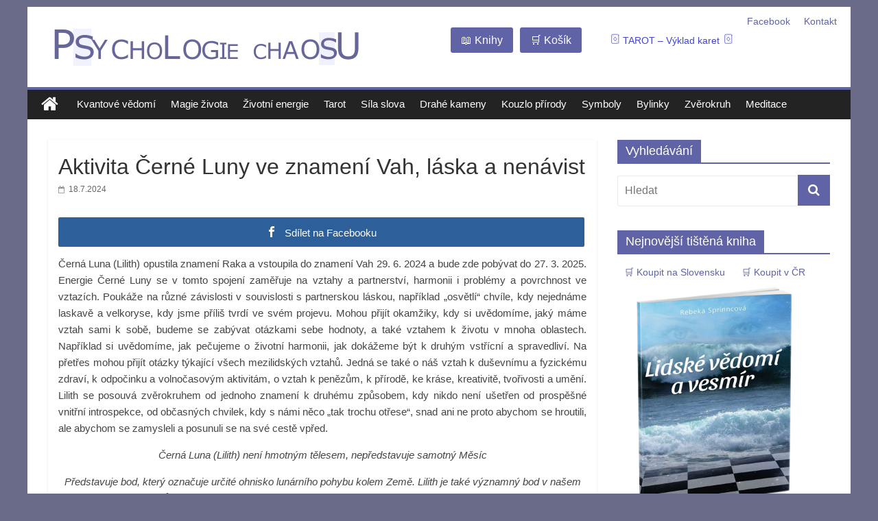

--- FILE ---
content_type: text/html; charset=UTF-8
request_url: https://www.psychologiechaosu.cz/aktivita-cerne-luny-ve-znameni-vah-laska-a-nenavist/
body_size: 23367
content:
<!DOCTYPE html>
<html lang="cs"
 xmlns:og="http://ogp.me/ns#"
 xmlns:fb="http://ogp.me/ns/fb#">
<head>
	<meta charset="UTF-8" />
	<meta name="viewport" content="width=device-width, initial-scale=1">
	<link rel="profile" href="http://gmpg.org/xfn/11" />
	<meta name='robots' content='index, follow, max-image-preview:large, max-snippet:-1, max-video-preview:-1' />
	<style>img:is([sizes="auto" i], [sizes^="auto," i]) { contain-intrinsic-size: 3000px 1500px }</style>
	
	<!-- This site is optimized with the Yoast SEO plugin v26.4 - https://yoast.com/wordpress/plugins/seo/ -->
	<title>Aktivita Černé Luny ve znamení Vah, láska a nenávist</title>
	<link rel="canonical" href="https://www.psychologiechaosu.cz/aktivita-cerne-luny-ve-znameni-vah-laska-a-nenavist/" />
	<meta property="og:locale" content="cs_CZ" />
	<meta property="og:type" content="article" />
	<meta property="og:title" content="Aktivita Černé Luny ve znamení Vah, láska a nenávist" />
	<meta property="og:description" content="Černá Luna (Lilith) opustila znamení Raka a vstoupila do znamení Vah 29. 6. 2024 a bude zde pobývat do 27." />
	<meta property="og:url" content="https://www.psychologiechaosu.cz/aktivita-cerne-luny-ve-znameni-vah-laska-a-nenavist/" />
	<meta property="og:site_name" content="Psychologie chaosu" />
	<meta property="article:published_time" content="2024-07-18T15:19:12+00:00" />
	<meta property="og:image" content="https://www.psychologiechaosu.cz/wp-content/uploads/2024/07/nemetona-8876526_960_720.png" />
	<meta property="og:image:width" content="960" />
	<meta property="og:image:height" content="640" />
	<meta property="og:image:type" content="image/png" />
	<meta name="author" content="Rebeka Sprinncová" />
	<meta name="twitter:label1" content="Napsal(a)" />
	<meta name="twitter:data1" content="Rebeka Sprinncová" />
	<meta name="twitter:label2" content="Odhadovaná doba čtení" />
	<meta name="twitter:data2" content="14 minut" />
	<script type="application/ld+json" class="yoast-schema-graph">{"@context":"https://schema.org","@graph":[{"@type":"Article","@id":"https://www.psychologiechaosu.cz/aktivita-cerne-luny-ve-znameni-vah-laska-a-nenavist/#article","isPartOf":{"@id":"https://www.psychologiechaosu.cz/aktivita-cerne-luny-ve-znameni-vah-laska-a-nenavist/"},"author":{"name":"Rebeka Sprinncová","@id":"https://www.psychologiechaosu.cz/#/schema/person/9fb908e9e885439e9975c1dc0f85379a"},"headline":"Aktivita Černé Luny ve znamení Vah, láska a nenávist","datePublished":"2024-07-18T15:19:12+00:00","mainEntityOfPage":{"@id":"https://www.psychologiechaosu.cz/aktivita-cerne-luny-ve-znameni-vah-laska-a-nenavist/"},"wordCount":2778,"publisher":{"@id":"https://www.psychologiechaosu.cz/#/schema/person/9fb908e9e885439e9975c1dc0f85379a"},"image":{"@id":"https://www.psychologiechaosu.cz/aktivita-cerne-luny-ve-znameni-vah-laska-a-nenavist/#primaryimage"},"thumbnailUrl":"https://www.psychologiechaosu.cz/wp-content/uploads/2024/07/nemetona-8876526_960_720.png","keywords":["astrologie","bohyně Lilith","černá luna","černý měsíc","duševní energie","emoce","láska","nenávist","partnerské vztahy","sebeláska","znamení Váhy"],"articleSection":["Zvěrokruh"],"inLanguage":"cs"},{"@type":"WebPage","@id":"https://www.psychologiechaosu.cz/aktivita-cerne-luny-ve-znameni-vah-laska-a-nenavist/","url":"https://www.psychologiechaosu.cz/aktivita-cerne-luny-ve-znameni-vah-laska-a-nenavist/","name":"Aktivita Černé Luny ve znamení Vah, láska a nenávist","isPartOf":{"@id":"https://www.psychologiechaosu.cz/#website"},"primaryImageOfPage":{"@id":"https://www.psychologiechaosu.cz/aktivita-cerne-luny-ve-znameni-vah-laska-a-nenavist/#primaryimage"},"image":{"@id":"https://www.psychologiechaosu.cz/aktivita-cerne-luny-ve-znameni-vah-laska-a-nenavist/#primaryimage"},"thumbnailUrl":"https://www.psychologiechaosu.cz/wp-content/uploads/2024/07/nemetona-8876526_960_720.png","datePublished":"2024-07-18T15:19:12+00:00","breadcrumb":{"@id":"https://www.psychologiechaosu.cz/aktivita-cerne-luny-ve-znameni-vah-laska-a-nenavist/#breadcrumb"},"inLanguage":"cs","potentialAction":[{"@type":"ReadAction","target":["https://www.psychologiechaosu.cz/aktivita-cerne-luny-ve-znameni-vah-laska-a-nenavist/"]}]},{"@type":"ImageObject","inLanguage":"cs","@id":"https://www.psychologiechaosu.cz/aktivita-cerne-luny-ve-znameni-vah-laska-a-nenavist/#primaryimage","url":"https://www.psychologiechaosu.cz/wp-content/uploads/2024/07/nemetona-8876526_960_720.png","contentUrl":"https://www.psychologiechaosu.cz/wp-content/uploads/2024/07/nemetona-8876526_960_720.png","width":960,"height":640},{"@type":"BreadcrumbList","@id":"https://www.psychologiechaosu.cz/aktivita-cerne-luny-ve-znameni-vah-laska-a-nenavist/#breadcrumb","itemListElement":[{"@type":"ListItem","position":1,"name":"Domů","item":"https://www.psychologiechaosu.cz/"},{"@type":"ListItem","position":2,"name":"Aktivita Černé Luny ve znamení Vah, láska a nenávist"}]},{"@type":"WebSite","@id":"https://www.psychologiechaosu.cz/#website","url":"https://www.psychologiechaosu.cz/","name":"Psychologie chaosu","description":"","publisher":{"@id":"https://www.psychologiechaosu.cz/#/schema/person/9fb908e9e885439e9975c1dc0f85379a"},"potentialAction":[{"@type":"SearchAction","target":{"@type":"EntryPoint","urlTemplate":"https://www.psychologiechaosu.cz/?s={search_term_string}"},"query-input":{"@type":"PropertyValueSpecification","valueRequired":true,"valueName":"search_term_string"}}],"inLanguage":"cs"},{"@type":["Person","Organization"],"@id":"https://www.psychologiechaosu.cz/#/schema/person/9fb908e9e885439e9975c1dc0f85379a","name":"Rebeka Sprinncová","image":{"@type":"ImageObject","inLanguage":"cs","@id":"https://www.psychologiechaosu.cz/#/schema/person/image/","url":"https://www.psychologiechaosu.cz/wp-content/uploads/2015/10/logo.png","contentUrl":"https://www.psychologiechaosu.cz/wp-content/uploads/2015/10/logo.png","width":461,"height":72,"caption":"Rebeka Sprinncová"},"logo":{"@id":"https://www.psychologiechaosu.cz/#/schema/person/image/"}}]}</script>
	<!-- / Yoast SEO plugin. -->


<link rel='dns-prefetch' href='//www.psychologiechaosu.cz' />
<link rel='dns-prefetch' href='//www.googletagmanager.com' />
<link rel="alternate" type="application/rss+xml" title="Psychologie chaosu &raquo; RSS zdroj" href="https://www.psychologiechaosu.cz/feed/" />
<link rel="alternate" type="application/rss+xml" title="Psychologie chaosu &raquo; RSS komentářů" href="https://www.psychologiechaosu.cz/comments/feed/" />
<script type="text/javascript">
/* <![CDATA[ */
window._wpemojiSettings = {"baseUrl":"https:\/\/s.w.org\/images\/core\/emoji\/16.0.1\/72x72\/","ext":".png","svgUrl":"https:\/\/s.w.org\/images\/core\/emoji\/16.0.1\/svg\/","svgExt":".svg","source":{"concatemoji":"https:\/\/www.psychologiechaosu.cz\/wp-includes\/js\/wp-emoji-release.min.js?ver=6.8.3"}};
/*! This file is auto-generated */
!function(s,n){var o,i,e;function c(e){try{var t={supportTests:e,timestamp:(new Date).valueOf()};sessionStorage.setItem(o,JSON.stringify(t))}catch(e){}}function p(e,t,n){e.clearRect(0,0,e.canvas.width,e.canvas.height),e.fillText(t,0,0);var t=new Uint32Array(e.getImageData(0,0,e.canvas.width,e.canvas.height).data),a=(e.clearRect(0,0,e.canvas.width,e.canvas.height),e.fillText(n,0,0),new Uint32Array(e.getImageData(0,0,e.canvas.width,e.canvas.height).data));return t.every(function(e,t){return e===a[t]})}function u(e,t){e.clearRect(0,0,e.canvas.width,e.canvas.height),e.fillText(t,0,0);for(var n=e.getImageData(16,16,1,1),a=0;a<n.data.length;a++)if(0!==n.data[a])return!1;return!0}function f(e,t,n,a){switch(t){case"flag":return n(e,"\ud83c\udff3\ufe0f\u200d\u26a7\ufe0f","\ud83c\udff3\ufe0f\u200b\u26a7\ufe0f")?!1:!n(e,"\ud83c\udde8\ud83c\uddf6","\ud83c\udde8\u200b\ud83c\uddf6")&&!n(e,"\ud83c\udff4\udb40\udc67\udb40\udc62\udb40\udc65\udb40\udc6e\udb40\udc67\udb40\udc7f","\ud83c\udff4\u200b\udb40\udc67\u200b\udb40\udc62\u200b\udb40\udc65\u200b\udb40\udc6e\u200b\udb40\udc67\u200b\udb40\udc7f");case"emoji":return!a(e,"\ud83e\udedf")}return!1}function g(e,t,n,a){var r="undefined"!=typeof WorkerGlobalScope&&self instanceof WorkerGlobalScope?new OffscreenCanvas(300,150):s.createElement("canvas"),o=r.getContext("2d",{willReadFrequently:!0}),i=(o.textBaseline="top",o.font="600 32px Arial",{});return e.forEach(function(e){i[e]=t(o,e,n,a)}),i}function t(e){var t=s.createElement("script");t.src=e,t.defer=!0,s.head.appendChild(t)}"undefined"!=typeof Promise&&(o="wpEmojiSettingsSupports",i=["flag","emoji"],n.supports={everything:!0,everythingExceptFlag:!0},e=new Promise(function(e){s.addEventListener("DOMContentLoaded",e,{once:!0})}),new Promise(function(t){var n=function(){try{var e=JSON.parse(sessionStorage.getItem(o));if("object"==typeof e&&"number"==typeof e.timestamp&&(new Date).valueOf()<e.timestamp+604800&&"object"==typeof e.supportTests)return e.supportTests}catch(e){}return null}();if(!n){if("undefined"!=typeof Worker&&"undefined"!=typeof OffscreenCanvas&&"undefined"!=typeof URL&&URL.createObjectURL&&"undefined"!=typeof Blob)try{var e="postMessage("+g.toString()+"("+[JSON.stringify(i),f.toString(),p.toString(),u.toString()].join(",")+"));",a=new Blob([e],{type:"text/javascript"}),r=new Worker(URL.createObjectURL(a),{name:"wpTestEmojiSupports"});return void(r.onmessage=function(e){c(n=e.data),r.terminate(),t(n)})}catch(e){}c(n=g(i,f,p,u))}t(n)}).then(function(e){for(var t in e)n.supports[t]=e[t],n.supports.everything=n.supports.everything&&n.supports[t],"flag"!==t&&(n.supports.everythingExceptFlag=n.supports.everythingExceptFlag&&n.supports[t]);n.supports.everythingExceptFlag=n.supports.everythingExceptFlag&&!n.supports.flag,n.DOMReady=!1,n.readyCallback=function(){n.DOMReady=!0}}).then(function(){return e}).then(function(){var e;n.supports.everything||(n.readyCallback(),(e=n.source||{}).concatemoji?t(e.concatemoji):e.wpemoji&&e.twemoji&&(t(e.twemoji),t(e.wpemoji)))}))}((window,document),window._wpemojiSettings);
/* ]]> */
</script>
<style id='wp-emoji-styles-inline-css' type='text/css'>

	img.wp-smiley, img.emoji {
		display: inline !important;
		border: none !important;
		box-shadow: none !important;
		height: 1em !important;
		width: 1em !important;
		margin: 0 0.07em !important;
		vertical-align: -0.1em !important;
		background: none !important;
		padding: 0 !important;
	}
</style>
<link rel='stylesheet' id='wp-block-library-css' href='https://www.psychologiechaosu.cz/wp-includes/css/dist/block-library/style.min.css?ver=6.8.3' type='text/css' media='all' />
<style id='classic-theme-styles-inline-css' type='text/css'>
/*! This file is auto-generated */
.wp-block-button__link{color:#fff;background-color:#32373c;border-radius:9999px;box-shadow:none;text-decoration:none;padding:calc(.667em + 2px) calc(1.333em + 2px);font-size:1.125em}.wp-block-file__button{background:#32373c;color:#fff;text-decoration:none}
</style>
<style id='global-styles-inline-css' type='text/css'>
:root{--wp--preset--aspect-ratio--square: 1;--wp--preset--aspect-ratio--4-3: 4/3;--wp--preset--aspect-ratio--3-4: 3/4;--wp--preset--aspect-ratio--3-2: 3/2;--wp--preset--aspect-ratio--2-3: 2/3;--wp--preset--aspect-ratio--16-9: 16/9;--wp--preset--aspect-ratio--9-16: 9/16;--wp--preset--color--black: #000000;--wp--preset--color--cyan-bluish-gray: #abb8c3;--wp--preset--color--white: #ffffff;--wp--preset--color--pale-pink: #f78da7;--wp--preset--color--vivid-red: #cf2e2e;--wp--preset--color--luminous-vivid-orange: #ff6900;--wp--preset--color--luminous-vivid-amber: #fcb900;--wp--preset--color--light-green-cyan: #7bdcb5;--wp--preset--color--vivid-green-cyan: #00d084;--wp--preset--color--pale-cyan-blue: #8ed1fc;--wp--preset--color--vivid-cyan-blue: #0693e3;--wp--preset--color--vivid-purple: #9b51e0;--wp--preset--gradient--vivid-cyan-blue-to-vivid-purple: linear-gradient(135deg,rgba(6,147,227,1) 0%,rgb(155,81,224) 100%);--wp--preset--gradient--light-green-cyan-to-vivid-green-cyan: linear-gradient(135deg,rgb(122,220,180) 0%,rgb(0,208,130) 100%);--wp--preset--gradient--luminous-vivid-amber-to-luminous-vivid-orange: linear-gradient(135deg,rgba(252,185,0,1) 0%,rgba(255,105,0,1) 100%);--wp--preset--gradient--luminous-vivid-orange-to-vivid-red: linear-gradient(135deg,rgba(255,105,0,1) 0%,rgb(207,46,46) 100%);--wp--preset--gradient--very-light-gray-to-cyan-bluish-gray: linear-gradient(135deg,rgb(238,238,238) 0%,rgb(169,184,195) 100%);--wp--preset--gradient--cool-to-warm-spectrum: linear-gradient(135deg,rgb(74,234,220) 0%,rgb(151,120,209) 20%,rgb(207,42,186) 40%,rgb(238,44,130) 60%,rgb(251,105,98) 80%,rgb(254,248,76) 100%);--wp--preset--gradient--blush-light-purple: linear-gradient(135deg,rgb(255,206,236) 0%,rgb(152,150,240) 100%);--wp--preset--gradient--blush-bordeaux: linear-gradient(135deg,rgb(254,205,165) 0%,rgb(254,45,45) 50%,rgb(107,0,62) 100%);--wp--preset--gradient--luminous-dusk: linear-gradient(135deg,rgb(255,203,112) 0%,rgb(199,81,192) 50%,rgb(65,88,208) 100%);--wp--preset--gradient--pale-ocean: linear-gradient(135deg,rgb(255,245,203) 0%,rgb(182,227,212) 50%,rgb(51,167,181) 100%);--wp--preset--gradient--electric-grass: linear-gradient(135deg,rgb(202,248,128) 0%,rgb(113,206,126) 100%);--wp--preset--gradient--midnight: linear-gradient(135deg,rgb(2,3,129) 0%,rgb(40,116,252) 100%);--wp--preset--font-size--small: 13px;--wp--preset--font-size--medium: 20px;--wp--preset--font-size--large: 36px;--wp--preset--font-size--x-large: 42px;--wp--preset--spacing--20: 0.44rem;--wp--preset--spacing--30: 0.67rem;--wp--preset--spacing--40: 1rem;--wp--preset--spacing--50: 1.5rem;--wp--preset--spacing--60: 2.25rem;--wp--preset--spacing--70: 3.38rem;--wp--preset--spacing--80: 5.06rem;--wp--preset--shadow--natural: 6px 6px 9px rgba(0, 0, 0, 0.2);--wp--preset--shadow--deep: 12px 12px 50px rgba(0, 0, 0, 0.4);--wp--preset--shadow--sharp: 6px 6px 0px rgba(0, 0, 0, 0.2);--wp--preset--shadow--outlined: 6px 6px 0px -3px rgba(255, 255, 255, 1), 6px 6px rgba(0, 0, 0, 1);--wp--preset--shadow--crisp: 6px 6px 0px rgba(0, 0, 0, 1);}:where(.is-layout-flex){gap: 0.5em;}:where(.is-layout-grid){gap: 0.5em;}body .is-layout-flex{display: flex;}.is-layout-flex{flex-wrap: wrap;align-items: center;}.is-layout-flex > :is(*, div){margin: 0;}body .is-layout-grid{display: grid;}.is-layout-grid > :is(*, div){margin: 0;}:where(.wp-block-columns.is-layout-flex){gap: 2em;}:where(.wp-block-columns.is-layout-grid){gap: 2em;}:where(.wp-block-post-template.is-layout-flex){gap: 1.25em;}:where(.wp-block-post-template.is-layout-grid){gap: 1.25em;}.has-black-color{color: var(--wp--preset--color--black) !important;}.has-cyan-bluish-gray-color{color: var(--wp--preset--color--cyan-bluish-gray) !important;}.has-white-color{color: var(--wp--preset--color--white) !important;}.has-pale-pink-color{color: var(--wp--preset--color--pale-pink) !important;}.has-vivid-red-color{color: var(--wp--preset--color--vivid-red) !important;}.has-luminous-vivid-orange-color{color: var(--wp--preset--color--luminous-vivid-orange) !important;}.has-luminous-vivid-amber-color{color: var(--wp--preset--color--luminous-vivid-amber) !important;}.has-light-green-cyan-color{color: var(--wp--preset--color--light-green-cyan) !important;}.has-vivid-green-cyan-color{color: var(--wp--preset--color--vivid-green-cyan) !important;}.has-pale-cyan-blue-color{color: var(--wp--preset--color--pale-cyan-blue) !important;}.has-vivid-cyan-blue-color{color: var(--wp--preset--color--vivid-cyan-blue) !important;}.has-vivid-purple-color{color: var(--wp--preset--color--vivid-purple) !important;}.has-black-background-color{background-color: var(--wp--preset--color--black) !important;}.has-cyan-bluish-gray-background-color{background-color: var(--wp--preset--color--cyan-bluish-gray) !important;}.has-white-background-color{background-color: var(--wp--preset--color--white) !important;}.has-pale-pink-background-color{background-color: var(--wp--preset--color--pale-pink) !important;}.has-vivid-red-background-color{background-color: var(--wp--preset--color--vivid-red) !important;}.has-luminous-vivid-orange-background-color{background-color: var(--wp--preset--color--luminous-vivid-orange) !important;}.has-luminous-vivid-amber-background-color{background-color: var(--wp--preset--color--luminous-vivid-amber) !important;}.has-light-green-cyan-background-color{background-color: var(--wp--preset--color--light-green-cyan) !important;}.has-vivid-green-cyan-background-color{background-color: var(--wp--preset--color--vivid-green-cyan) !important;}.has-pale-cyan-blue-background-color{background-color: var(--wp--preset--color--pale-cyan-blue) !important;}.has-vivid-cyan-blue-background-color{background-color: var(--wp--preset--color--vivid-cyan-blue) !important;}.has-vivid-purple-background-color{background-color: var(--wp--preset--color--vivid-purple) !important;}.has-black-border-color{border-color: var(--wp--preset--color--black) !important;}.has-cyan-bluish-gray-border-color{border-color: var(--wp--preset--color--cyan-bluish-gray) !important;}.has-white-border-color{border-color: var(--wp--preset--color--white) !important;}.has-pale-pink-border-color{border-color: var(--wp--preset--color--pale-pink) !important;}.has-vivid-red-border-color{border-color: var(--wp--preset--color--vivid-red) !important;}.has-luminous-vivid-orange-border-color{border-color: var(--wp--preset--color--luminous-vivid-orange) !important;}.has-luminous-vivid-amber-border-color{border-color: var(--wp--preset--color--luminous-vivid-amber) !important;}.has-light-green-cyan-border-color{border-color: var(--wp--preset--color--light-green-cyan) !important;}.has-vivid-green-cyan-border-color{border-color: var(--wp--preset--color--vivid-green-cyan) !important;}.has-pale-cyan-blue-border-color{border-color: var(--wp--preset--color--pale-cyan-blue) !important;}.has-vivid-cyan-blue-border-color{border-color: var(--wp--preset--color--vivid-cyan-blue) !important;}.has-vivid-purple-border-color{border-color: var(--wp--preset--color--vivid-purple) !important;}.has-vivid-cyan-blue-to-vivid-purple-gradient-background{background: var(--wp--preset--gradient--vivid-cyan-blue-to-vivid-purple) !important;}.has-light-green-cyan-to-vivid-green-cyan-gradient-background{background: var(--wp--preset--gradient--light-green-cyan-to-vivid-green-cyan) !important;}.has-luminous-vivid-amber-to-luminous-vivid-orange-gradient-background{background: var(--wp--preset--gradient--luminous-vivid-amber-to-luminous-vivid-orange) !important;}.has-luminous-vivid-orange-to-vivid-red-gradient-background{background: var(--wp--preset--gradient--luminous-vivid-orange-to-vivid-red) !important;}.has-very-light-gray-to-cyan-bluish-gray-gradient-background{background: var(--wp--preset--gradient--very-light-gray-to-cyan-bluish-gray) !important;}.has-cool-to-warm-spectrum-gradient-background{background: var(--wp--preset--gradient--cool-to-warm-spectrum) !important;}.has-blush-light-purple-gradient-background{background: var(--wp--preset--gradient--blush-light-purple) !important;}.has-blush-bordeaux-gradient-background{background: var(--wp--preset--gradient--blush-bordeaux) !important;}.has-luminous-dusk-gradient-background{background: var(--wp--preset--gradient--luminous-dusk) !important;}.has-pale-ocean-gradient-background{background: var(--wp--preset--gradient--pale-ocean) !important;}.has-electric-grass-gradient-background{background: var(--wp--preset--gradient--electric-grass) !important;}.has-midnight-gradient-background{background: var(--wp--preset--gradient--midnight) !important;}.has-small-font-size{font-size: var(--wp--preset--font-size--small) !important;}.has-medium-font-size{font-size: var(--wp--preset--font-size--medium) !important;}.has-large-font-size{font-size: var(--wp--preset--font-size--large) !important;}.has-x-large-font-size{font-size: var(--wp--preset--font-size--x-large) !important;}
:where(.wp-block-post-template.is-layout-flex){gap: 1.25em;}:where(.wp-block-post-template.is-layout-grid){gap: 1.25em;}
:where(.wp-block-columns.is-layout-flex){gap: 2em;}:where(.wp-block-columns.is-layout-grid){gap: 2em;}
:root :where(.wp-block-pullquote){font-size: 1.5em;line-height: 1.6;}
</style>
<link rel='stylesheet' id='contact-form-7-css' href='https://www.psychologiechaosu.cz/wp-content/plugins/contact-form-7/includes/css/styles.css?ver=6.1.3' type='text/css' media='all' />
<style id='contact-form-7-inline-css' type='text/css'>
.wpcf7 .wpcf7-recaptcha iframe {margin-bottom: 0;}.wpcf7 .wpcf7-recaptcha[data-align="center"] > div {margin: 0 auto;}.wpcf7 .wpcf7-recaptcha[data-align="right"] > div {margin: 0 0 0 auto;}
</style>
<link rel='stylesheet' id='mashsb-styles-css' href='https://www.psychologiechaosu.cz/wp-content/plugins/mashsharer/assets/css/mashsb.min.css?ver=4.0.47' type='text/css' media='all' />
<style id='mashsb-styles-inline-css' type='text/css'>
.mashsb-count {color:#cccccc;}
        [class^="mashicon-"], .onoffswitch-label, .onoffswitch2-label, .onoffswitch {
            border-radius: 2px;
        }@media only screen and (min-width:568px){.mashsb-buttons a {min-width: 177px;}}
</style>
<link rel='stylesheet' id='woocommerce-layout-css' href='https://www.psychologiechaosu.cz/wp-content/plugins/woocommerce/assets/css/woocommerce-layout.css?ver=10.3.5' type='text/css' media='all' />
<link rel='stylesheet' id='woocommerce-smallscreen-css' href='https://www.psychologiechaosu.cz/wp-content/plugins/woocommerce/assets/css/woocommerce-smallscreen.css?ver=10.3.5' type='text/css' media='only screen and (max-width: 768px)' />
<link rel='stylesheet' id='woocommerce-general-css' href='https://www.psychologiechaosu.cz/wp-content/plugins/woocommerce/assets/css/woocommerce.css?ver=10.3.5' type='text/css' media='all' />
<style id='woocommerce-inline-inline-css' type='text/css'>
.woocommerce form .form-row .required { visibility: visible; }
</style>
<link rel='stylesheet' id='brands-styles-css' href='https://www.psychologiechaosu.cz/wp-content/plugins/woocommerce/assets/css/brands.css?ver=10.3.5' type='text/css' media='all' />
<link rel='stylesheet' id='colormag_style-css' href='https://www.psychologiechaosu.cz/wp-content/themes/colormag-pro/style.css?ver=6.8.3' type='text/css' media='all' />
<link rel='stylesheet' id='colormag-fontawesome-css' href='https://www.psychologiechaosu.cz/wp-content/themes/colormag-pro/fontawesome/css/font-awesome.min.css?ver=4.7.0' type='text/css' media='all' />
<link rel='stylesheet' id='shortcode-demo-css' href='https://www.psychologiechaosu.cz/wp-content/plugins/tlacitko-wptip.cz/assets/css/tlacitko.css?ver=6.8.3' type='text/css' media='all' />
<link rel='stylesheet' id='jquery-lazyloadxt-fadein-css-css' href='//www.psychologiechaosu.cz/wp-content/plugins/a3-lazy-load/assets/css/jquery.lazyloadxt.fadein.css?ver=6.8.3' type='text/css' media='all' />
<link rel='stylesheet' id='a3a3_lazy_load-css' href='//www.psychologiechaosu.cz/wp-content/uploads/sass/a3_lazy_load.min.css?ver=1547720084' type='text/css' media='all' />
<script type="text/javascript" src="https://www.psychologiechaosu.cz/wp-includes/js/jquery/jquery.min.js?ver=3.7.1" id="jquery-core-js"></script>
<script type="text/javascript" src="https://www.psychologiechaosu.cz/wp-includes/js/jquery/jquery-migrate.min.js?ver=3.4.1" id="jquery-migrate-js"></script>
<script type="text/javascript" id="mashsb-js-extra">
/* <![CDATA[ */
var mashsb = {"shares":"0","round_shares":"","animate_shares":"0","dynamic_buttons":"0","share_url":"https:\/\/www.psychologiechaosu.cz\/aktivita-cerne-luny-ve-znameni-vah-laska-a-nenavist\/","title":"Aktivita+%C4%8Cern%C3%A9+Luny+ve+znamen%C3%AD+Vah%2C+l%C3%A1ska+a+nen%C3%A1vist","image":"https:\/\/www.psychologiechaosu.cz\/wp-content\/uploads\/2024\/07\/nemetona-8876526_960_720.png","desc":"\u010cern\u00e1 Luna (Lilith) opustila znamen\u00ed Raka a vstoupila do znamen\u00ed Vah 29. 6. 2024 a bude zde pob\u00fdvat do 27. 3. 2025. Energie \u010cern\u00e9 Luny se v tomto spojen\u00ed zam\u011b\u0159uje na vztahy a partnerstv\u00ed, harmonii \u2026","hashtag":"","subscribe":"content","subscribe_url":"","activestatus":"1","singular":"1","twitter_popup":"1","refresh":"0","nonce":"6d8c427a34","postid":"35180","servertime":"1763725385","ajaxurl":"https:\/\/www.psychologiechaosu.cz\/wp-admin\/admin-ajax.php"};
/* ]]> */
</script>
<script type="text/javascript" src="https://www.psychologiechaosu.cz/wp-content/plugins/mashsharer/assets/js/mashsb.min.js?ver=4.0.47" id="mashsb-js"></script>
<script type="text/javascript" src="https://www.psychologiechaosu.cz/wp-content/plugins/woocommerce/assets/js/jquery-blockui/jquery.blockUI.min.js?ver=2.7.0-wc.10.3.5" id="wc-jquery-blockui-js" defer="defer" data-wp-strategy="defer"></script>
<script type="text/javascript" src="https://www.psychologiechaosu.cz/wp-content/plugins/woocommerce/assets/js/js-cookie/js.cookie.min.js?ver=2.1.4-wc.10.3.5" id="wc-js-cookie-js" defer="defer" data-wp-strategy="defer"></script>
<script type="text/javascript" id="woocommerce-js-extra">
/* <![CDATA[ */
var woocommerce_params = {"ajax_url":"\/wp-admin\/admin-ajax.php","wc_ajax_url":"\/?wc-ajax=%%endpoint%%","i18n_password_show":"Zobrazit heslo","i18n_password_hide":"Skr\u00fdt heslo"};
/* ]]> */
</script>
<script type="text/javascript" src="https://www.psychologiechaosu.cz/wp-content/plugins/woocommerce/assets/js/frontend/woocommerce.min.js?ver=10.3.5" id="woocommerce-js" defer="defer" data-wp-strategy="defer"></script>
<!--[if lte IE 8]>
<script type="text/javascript" src="https://www.psychologiechaosu.cz/wp-content/themes/colormag-pro/js/html5shiv.min.js?ver=6.8.3" id="html5-js"></script>
<![endif]-->
<script type="text/javascript" id="colormag-loadmore-js-extra">
/* <![CDATA[ */
var colormag_script_vars = {"no_more_posts":"No more post"};
/* ]]> */
</script>
<script type="text/javascript" src="https://www.psychologiechaosu.cz/wp-content/themes/colormag-pro/js/loadmore.min.js?ver=6.8.3" id="colormag-loadmore-js"></script>
<script type="text/javascript" id="jquery-lazyloadxt-js-extra">
/* <![CDATA[ */
var a3_lazyload_params = {"apply_images":"1","apply_videos":""};
/* ]]> */
</script>
<script type="text/javascript" src="//www.psychologiechaosu.cz/wp-content/plugins/a3-lazy-load/assets/js/jquery.lazyloadxt.extra.min.js?ver=2.7.6" id="jquery-lazyloadxt-js"></script>
<script type="text/javascript" src="//www.psychologiechaosu.cz/wp-content/plugins/a3-lazy-load/assets/js/jquery.lazyloadxt.srcset.min.js?ver=2.7.6" id="jquery-lazyloadxt-srcset-js"></script>
<script type="text/javascript" id="jquery-lazyloadxt-extend-js-extra">
/* <![CDATA[ */
var a3_lazyload_extend_params = {"edgeY":"0","horizontal_container_classnames":""};
/* ]]> */
</script>
<script type="text/javascript" src="//www.psychologiechaosu.cz/wp-content/plugins/a3-lazy-load/assets/js/jquery.lazyloadxt.extend.js?ver=2.7.6" id="jquery-lazyloadxt-extend-js"></script>

<!-- Google tag (gtag.js) snippet added by Site Kit -->
<!-- Google Analytics snippet added by Site Kit -->
<script type="text/javascript" src="https://www.googletagmanager.com/gtag/js?id=GT-TNPWV3NX" id="google_gtagjs-js" async></script>
<script type="text/javascript" id="google_gtagjs-js-after">
/* <![CDATA[ */
window.dataLayer = window.dataLayer || [];function gtag(){dataLayer.push(arguments);}
gtag("set","linker",{"domains":["www.psychologiechaosu.cz"]});
gtag("js", new Date());
gtag("set", "developer_id.dZTNiMT", true);
gtag("config", "GT-TNPWV3NX");
/* ]]> */
</script>
<link rel="https://api.w.org/" href="https://www.psychologiechaosu.cz/wp-json/" /><link rel="alternate" title="JSON" type="application/json" href="https://www.psychologiechaosu.cz/wp-json/wp/v2/posts/35180" /><link rel="EditURI" type="application/rsd+xml" title="RSD" href="https://www.psychologiechaosu.cz/xmlrpc.php?rsd" />
<meta name="generator" content="WordPress 6.8.3" />
<meta name="generator" content="WooCommerce 10.3.5" />
<link rel='shortlink' href='https://www.psychologiechaosu.cz/?p=35180' />
<link rel="alternate" title="oEmbed (JSON)" type="application/json+oembed" href="https://www.psychologiechaosu.cz/wp-json/oembed/1.0/embed?url=https%3A%2F%2Fwww.psychologiechaosu.cz%2Faktivita-cerne-luny-ve-znameni-vah-laska-a-nenavist%2F" />
<link rel="alternate" title="oEmbed (XML)" type="text/xml+oembed" href="https://www.psychologiechaosu.cz/wp-json/oembed/1.0/embed?url=https%3A%2F%2Fwww.psychologiechaosu.cz%2Faktivita-cerne-luny-ve-znameni-vah-laska-a-nenavist%2F&#038;format=xml" />
<meta property="fb:app_id" content="1582086105446613"/><meta property="fb:admins" content="vera.balkova.52"/><meta name="generator" content="Site Kit by Google 1.166.0" />	<noscript><style>.woocommerce-product-gallery{ opacity: 1 !important; }</style></noscript>
	<style type="text/css" id="custom-background-css">
body.custom-background { background-color: #6a6a89; }
</style>
	<link rel="icon" href="https://www.psychologiechaosu.cz/wp-content/uploads/2019/10/cropped-1024px-Yin_yang.svg_-32x32.png" sizes="32x32" />
<link rel="icon" href="https://www.psychologiechaosu.cz/wp-content/uploads/2019/10/cropped-1024px-Yin_yang.svg_-192x192.png" sizes="192x192" />
<link rel="apple-touch-icon" href="https://www.psychologiechaosu.cz/wp-content/uploads/2019/10/cropped-1024px-Yin_yang.svg_-180x180.png" />
<meta name="msapplication-TileImage" content="https://www.psychologiechaosu.cz/wp-content/uploads/2019/10/cropped-1024px-Yin_yang.svg_-270x270.png" />
<!-- Psychologie chaosu Internal Styles -->		<style type="text/css"> .colormag-button,blockquote,button,input[type=reset],input[type=button],
		input[type=submit]{background-color:#6063a5}
		a,#masthead .main-small-navigation li:hover > .sub-toggle i,
		#masthead .main-small-navigation li.current-page-ancestor > .sub-toggle i,
		#masthead .main-small-navigation li.current-menu-ancestor > .sub-toggle i,
		#masthead .main-small-navigation li.current-page-item > .sub-toggle i,
		#masthead .main-small-navigation li.current-menu-item > .sub-toggle i,
		#masthead.colormag-header-classic #site-navigation .fa.search-top:hover,
		#masthead.colormag-header-classic #site-navigation.main-small-navigation .random-post a:hover .fa-random,
		#masthead.colormag-header-classic #site-navigation.main-navigation .random-post a:hover .fa-random,
		#masthead.colormag-header-classic .breaking-news .newsticker a:hover{color:#6063a5}
		#site-navigation{border-top:4px solid #6063a5}
		.home-icon.front_page_on,.main-navigation a:hover,.main-navigation ul li ul li a:hover,
		.main-navigation ul li ul li:hover>a,
		.main-navigation ul li.current-menu-ancestor>a,
		.main-navigation ul li.current-menu-item ul li a:hover,
		.main-navigation ul li.current-menu-item>a,
		.main-navigation ul li.current_page_ancestor>a,.main-navigation ul li.current_page_item>a,
		.main-navigation ul li:hover>a,.main-small-navigation li a:hover,.site-header .menu-toggle:hover,
		#masthead.colormag-header-classic .main-navigation ul ul.sub-menu li:hover > a,
		#masthead.colormag-header-classic .main-navigation ul ul.sub-menu li.current-menu-ancestor > a,
		#masthead.colormag-header-classic .main-navigation ul ul.sub-menu li.current-menu-item > a,
		#masthead.colormag-header-clean #site-navigation .menu-toggle:hover,
		#masthead.colormag-header-clean #site-navigation.main-small-navigation .menu-toggle,
		#masthead.colormag-header-classic #site-navigation.main-small-navigation .menu-toggle,
		#masthead .main-small-navigation li:hover > a, #masthead .main-small-navigation li.current-page-ancestor > a,
		#masthead .main-small-navigation li.current-menu-ancestor > a, #masthead .main-small-navigation li.current-page-item > a,
		#masthead .main-small-navigation li.current-menu-item > a,
		#masthead.colormag-header-classic #site-navigation .menu-toggle:hover,
		.main-navigation ul li.focus > a,
        #masthead.colormag-header-classic .main-navigation ul ul.sub-menu li.focus > a { background-color:#6063a5}
		#masthead.colormag-header-classic .main-navigation ul ul.sub-menu li:hover,
		#masthead.colormag-header-classic .main-navigation ul ul.sub-menu li.current-menu-ancestor,
		#masthead.colormag-header-classic .main-navigation ul ul.sub-menu li.current-menu-item,
		#masthead.colormag-header-classic #site-navigation .menu-toggle:hover,
		#masthead.colormag-header-classic #site-navigation.main-small-navigation .menu-toggle,

		#masthead.colormag-header-classic .main-navigation ul > li:hover > a,
        #masthead.colormag-header-classic .main-navigation ul > li.current-menu-item > a,
        #masthead.colormag-header-classic .main-navigation ul > li.current-menu-ancestor > a,
        #masthead.colormag-header-classic .main-navigation ul li.focus > a { border-color:#6063a5}
		.main-small-navigation .current-menu-item>a,.main-small-navigation .current_page_item>a,
		#masthead.colormag-header-clean .main-small-navigation li:hover > a,
		#masthead.colormag-header-clean .main-small-navigation li.current-page-ancestor > a,
		#masthead.colormag-header-clean .main-small-navigation li.current-menu-ancestor > a,
		#masthead.colormag-header-clean .main-small-navigation li.current-page-item > a,
		#masthead.colormag-header-clean .main-small-navigation li.current-menu-item > a { background:#6063a5}
		#main .breaking-news-latest,.fa.search-top:hover{background-color:#6063a5}
		.byline a:hover,.comments a:hover,.edit-link a:hover,.posted-on a:hover,
		.social-links i.fa:hover,.tag-links a:hover,
		#masthead.colormag-header-clean .social-links li:hover i.fa,
		#masthead.colormag-header-classic .social-links li:hover i.fa,
		#masthead.colormag-header-clean .breaking-news .newsticker a:hover{color:#6063a5}
		.widget_featured_posts .article-content .above-entry-meta .cat-links a,
		.widget_call_to_action .btn--primary,.colormag-footer--classic .footer-widgets-area .widget-title span::before,
		.colormag-footer--classic-bordered .footer-widgets-area .widget-title span::before{background-color:#6063a5}
		.widget_featured_posts .article-content .entry-title a:hover{color:#6063a5}
		.widget_featured_posts .widget-title{border-bottom:2px solid #6063a5}
		.widget_featured_posts .widget-title span,
		.widget_featured_slider .slide-content .above-entry-meta .cat-links a{background-color:#6063a5}
		.widget_featured_slider .slide-content .below-entry-meta .byline a:hover,
		.widget_featured_slider .slide-content .below-entry-meta .comments a:hover,
		.widget_featured_slider .slide-content .below-entry-meta .posted-on a:hover,
		.widget_featured_slider .slide-content .entry-title a:hover{color:#6063a5}
		.widget_highlighted_posts .article-content .above-entry-meta .cat-links a{background-color:#6063a5}
		.widget_block_picture_news.widget_featured_posts .article-content .entry-title a:hover,
		.widget_highlighted_posts .article-content .below-entry-meta .byline a:hover,
		.widget_highlighted_posts .article-content .below-entry-meta .comments a:hover,
		.widget_highlighted_posts .article-content .below-entry-meta .posted-on a:hover,
		.widget_highlighted_posts .article-content .entry-title a:hover{color:#6063a5}
		.category-slide-next,.category-slide-prev,.slide-next,
		.slide-prev,.tabbed-widget ul li{background-color:#6063a5}
		i.fa-arrow-up, i.fa-arrow-down{color:#6063a5}
		#secondary .widget-title{border-bottom:2px solid #6063a5}
		#content .wp-pagenavi .current,#content .wp-pagenavi a:hover,
		#secondary .widget-title span{background-color:#6063a5}
		#site-title a{color:#6063a5}
		.page-header .page-title{border-bottom:2px solid #6063a5}
		#content .post .article-content .above-entry-meta .cat-links a,
		.page-header .page-title span{background-color:#6063a5}
		#content .post .article-content .entry-title a:hover,.entry-meta .byline i,
		.entry-meta .cat-links i,.entry-meta a,.post .entry-title a:hover,.search .entry-title a:hover{color:#6063a5}
		.entry-meta .post-format i{background-color:#6063a5}
		.entry-meta .comments-link a:hover,.entry-meta .edit-link a:hover,.entry-meta .posted-on a:hover,
		.entry-meta .tag-links a:hover,.single #content .tags a:hover{color:#6063a5}
		.format-link .entry-content a,.more-link{background-color:#6063a5}
		.count,.next a:hover,.previous a:hover,.related-posts-main-title .fa,
		.single-related-posts .article-content .entry-title a:hover{color:#6063a5}
		.pagination a span:hover{color:#6063a5;border-color:#6063a5}
		.pagination span{background-color:#6063a5}
		#content .comments-area a.comment-edit-link:hover,#content .comments-area a.comment-permalink:hover,
		#content .comments-area article header cite a:hover,.comments-area .comment-author-link a:hover{color:#6063a5}
		.comments-area .comment-author-link span{background-color:#6063a5}
		.comment .comment-reply-link:hover,.nav-next a,.nav-previous a{color:#6063a5}
		.footer-widgets-area .widget-title{border-bottom:2px solid #6063a5}
		.footer-widgets-area .widget-title span{background-color:#6063a5}
		#colophon .footer-menu ul li a:hover,.footer-widgets-area a:hover,a#scroll-up i{color:#6063a5}
		.advertisement_above_footer .widget-title{border-bottom:2px solid #6063a5}
		.advertisement_above_footer .widget-title span{background-color:#6063a5}
		.sub-toggle{background:#6063a5}
		.main-small-navigation li.current-menu-item > .sub-toggle i {color:#6063a5}
		.error{background:#6063a5}
		.num-404{color:#6063a5}
		#primary .widget-title{border-bottom: 2px solid #6063a5}
		#primary .widget-title span{background-color:#6063a5}
		.related-posts-wrapper-flyout .entry-title a:hover{color:#6063a5} #site-title a { font-family: -apple-system, BlinkMacSystemFont, "Segoe UI", Roboto, Oxygen-Sans, Ubuntu, Cantarell, "Helvetica Neue", Helvetica, Arial, sans-serif; } #site-description { font-family: -apple-system, BlinkMacSystemFont, "Segoe UI", Roboto, Oxygen-Sans, Ubuntu, Cantarell, "Helvetica Neue", Helvetica, Arial, sans-serif; } .main-navigation li, .site-header .menu-toggle { font-family: -apple-system, BlinkMacSystemFont, "Segoe UI", Roboto, Oxygen-Sans, Ubuntu, Cantarell, "Helvetica Neue", Helvetica, Arial, sans-serif; } h1, h2, h3, h4, h5, h6 { font-family: -apple-system, BlinkMacSystemFont, "Segoe UI", Roboto, Oxygen-Sans, Ubuntu, Cantarell, "Helvetica Neue", Helvetica, Arial, sans-serif; } body, button, input, select, textarea, p, blockquote p, .entry-meta, .more-link { font-family: -apple-system, BlinkMacSystemFont, "Segoe UI", Roboto, Oxygen-Sans, Ubuntu, Cantarell, "Helvetica Neue", Helvetica, Arial, sans-serif; } #colophon .tg-upper-footer-widgets .widget { background-color: #2c2e34; } .below-entry-meta .byline,.tg-module-meta .tg-post-auther-name{display:none;} .above-entry-meta,.tg-post-categories{display:none;} .below-entry-meta .comments,.tg-module-meta .tg-module-comments{display:none;} .below-entry-meta .tag-links{display:none;}#colophon { background-position: center center; }#colophon { background-size: auto; }#colophon { background-attachment: scroll; }#colophon { background-repeat: repeat; }</style>
				<style type="text/css" id="wp-custom-css">
			.tlacitko { 
	background-color:#6063a5;
	margin-bottom: 25px;
	padding: 9px 15px;
	border: 0px;
	transition: background-color 0.3s linear 0s;
	-webkit-border-radius: 3px;
	-moz-border-radius: 3px;
	border-radius: 3px;
	font-size: 16px;
	-moz-appearance: none !important;
	-webkit-appearance: none !important;
	display: inline-block;
	cursor: pointer;
	color: #fff;
}
.tlacitko:hover { 
	background-color:#111;
}

.odkazy a {
	display: block;
	float: right;
	font-size: 14px;
	font-weight: 400;
	padding-right: 20px;
	padding-bottom: 0px;
	padding-top: 10px;
}

.obchodtlacitko  {
	float: right;
	background-color:#6063a5;
	margin-top: 30px;
	margin-right: 10px;
	padding: 6px 15px;
	border: 0px;
	transition: background-color 0.3s linear 0s;
	-webkit-border-radius: 3px;
	-moz-border-radius: 3px;
	border-radius: 3px;
	font-size: 16px;
	-moz-appearance: none !important;
	-webkit-appearance: none !important;
	display: block;
	cursor: pointer;
	color: #fff;
}
.obchodtlacitko:hover { 
	background-color:#111;
}
.obchodtlacitko1  {
	float: right;
	background-color:#6063a5;
	margin-top: 30px;
	margin-right: 40px;
	padding: 6px 15px;
	border: 0px;
	transition: background-color 0.3s linear 0s;
	-webkit-border-radius: 3px;
	-moz-border-radius: 3px;
	border-radius: 3px;
	font-size: 16px;
	-moz-appearance: none !important;
	-webkit-appearance: none !important;
	display: block;
	cursor: pointer;
	color: #fff;
}
.obchodtlacitko1:hover { 
	background-color:#111;
}

.home-icon {
    margin-left: -20px;
		margin-right: 5px;
}

.main-navigation a {
	font-size: 15px;
  font-weight: 400;
  padding-top: 9px;
	padding-bottom: 9px;
	padding-right: 10px;
  text-transform: none;
}

.widget_featured_posts img {
    width: 100%;
}

#tab-description h2, .entry-summary h2 {
  display: none;
}

.wc-tabs {
	display: none;
}

.woocommerce #content div.product div.images, .woocommerce div.product div.images, .woocommerce-page #content div.product div.images, .woocommerce-page div.product div.images {
    width: 246px;
}

.woocommerce #content div.product div.summary, .woocommerce div.product div.summary, .woocommerce-page #content div.product div.summary, .woocommerce-page div.product div.summary {
    width: 65%;
}

.woocommerce #respond input#submit.alt, .woocommerce a.button.alt, .woocommerce button.button.alt, .woocommerce input.button.alt {
	font-size: 150%;
	font-weight: 600;
}

.woocommerce-product-gallery__trigger {display:none;}

.woocommerce div.product .product_title {
	margin-top: 50px;
	margin-right: 20px;
}

#add_payment_method #payment, .woocommerce-cart #payment, .woocommerce-checkout #payment {
    background: #fff;
    border: none;
}


.woocommerce.single-product #secondary, .post-type-archive-product.woocommerce-page #secondary{
    display: none;
}
.woocommerce.single-product #primary, .post-type-archive-product.woocommerce-page #primary{
    width: 100%;
}

.top-full-width-sidebar .widget-title span {
    background-color: #6063a5;
}
.top-full-width-sidebar .widget-title, .footer-widgets-area .widget-title {
	border-bottom: 2px solid #6063a5;}

.posted_in {
	display: none;
}

.bx-controls.bx-has-controls-direction {display: none;}

.widget_highlighted_posts .article-content {
	background: none;}

.fb_iframe_widget_fluid_desktop iframe {
    min-width: 760px !important;
}

.posted-on a,.byline a {
	color:#666
}

input.s {
    color: #666;
}

li.wc_payment_method.payment_method_paypal img {
	display: none;
}

.woocommerce-privacy-policy-text {
	display: none;
}

.packetery-widget-button-row {
	font-size: 13px;
}		</style>
		</head>

<body class="wp-singular post-template-default single single-post postid-35180 single-format-standard custom-background wp-custom-logo wp-theme-colormag-pro theme-colormag-pro woocommerce-no-js  woocommerce-active">




<div id="page" class="hfeed site">

	
	
	<header id="masthead" class="site-header clearfix ">
		<div id="header-text-nav-container" class="clearfix">

							<div class="odkazy">
					<a href="https://www.psychologiechaosu.cz/kontakt/">Kontakt</a>
					<a href="https://www.facebook.com/www.psychologiechaosu.cz/">Facebook</a>
					<a href="https://www.psychologiechaosu.cz/tarot-vyklad-karet/" style="color: #4444cf; margin-top: 28px;"><svg width="16" height="16" viewBox="0 0 22 22" xmlns="http://www.w3.org/2000/svg">
    <g fill="none" stroke="currentColor" stroke-linecap="round" stroke-linejoin="round" stroke-width="1">
        <path d="M19 5v14a2 2 0 0 1-2 2H7a2 2 0 0 1-2-2V5a2 2 0 0 1 2-2h10a2 2 0 0 1 2 2zM8 6h.01M16 18h.01"/>
        <path d="m12 16l-3-4l3-4l3 4z"/>
    </g>
</svg> TAROT – Výklad karet <svg width="16" height="16" viewBox="0 0 22 22" xmlns="http://www.w3.org/2000/svg">
    <g fill="none" stroke="currentColor" stroke-linecap="round" stroke-linejoin="round" stroke-width="1">
        <path d="M19 5v14a2 2 0 0 1-2 2H7a2 2 0 0 1-2-2V5a2 2 0 0 1 2-2h10a2 2 0 0 1 2 2zM8 6h.01M16 18h.01"/>
        <path d="m12 16l-3-4l3-4l3 4z"/>
    </g>
</svg></a>
				</div>
				
				
								
				<a class="obchodtlacitko1" href="https://www.psychologiechaosu.cz/kosik/">&#128722;&#160;Košík</a>
				<a class="obchodtlacitko" href="https://www.psychologiechaosu.cz/obchod/">&#128214;&#160;Knihy</a>

				
		<div class="inner-wrap">

			<div id="header-text-nav-wrap" class="clearfix">
				<div id="header-left-section">
											<div id="header-logo-image">
							
							<a href="https://www.psychologiechaosu.cz/" class="custom-logo-link" rel="home"><img width="461" height="72" src="https://www.psychologiechaosu.cz/wp-content/uploads/2015/10/logo.png" class="custom-logo" alt="Psychologie chaosu" decoding="async" srcset="https://www.psychologiechaosu.cz/wp-content/uploads/2015/10/logo.png 461w, https://www.psychologiechaosu.cz/wp-content/uploads/2015/10/logo-300x47.png 300w, https://www.psychologiechaosu.cz/wp-content/uploads/2015/10/logo-251x39.png 251w, https://www.psychologiechaosu.cz/wp-content/uploads/2015/10/logo-246x38.png 246w" sizes="(max-width: 461px) 100vw, 461px" /></a>						</div><!-- #header-logo-image -->
											<div id="header-text" class="screen-reader-text">
													<h3 id="site-title">
								<a href="https://www.psychologiechaosu.cz/" title="Psychologie chaosu" rel="home">Psychologie chaosu</a>
							</h3>
						
						<!-- #site-description -->
					</div><!-- #header-text -->
				</div><!-- #header-left-section -->
				<div id="header-right-section">
									</div><!-- #header-right-section -->

			</div><!-- #header-text-nav-wrap -->

		</div><!-- .inner-wrap -->

		
				
				
					<nav id="site-navigation" class="main-navigation clearfix">
				<div class="inner-wrap clearfix">
											<div class="home-icon">
							<a href="https://www.psychologiechaosu.cz/" title="Psychologie chaosu"><i class="fa fa-home"></i></a>
						</div>
											<h4 class="menu-toggle"></h4>
					<div class="menu-primary-container"><ul id="menu-menu" class="menu"><li id="menu-item-28211" class="menu-item menu-item-type-custom menu-item-object-custom menu-item-28211"><a href="https://www.psychologiechaosu.cz/kvantove-vedomi/">Kvantové vědomí</a></li>
<li id="menu-item-28212" class="menu-item menu-item-type-custom menu-item-object-custom menu-item-28212"><a href="https://www.psychologiechaosu.cz/magie-zivota/">Magie života</a></li>
<li id="menu-item-28213" class="menu-item menu-item-type-custom menu-item-object-custom menu-item-28213"><a href="https://www.psychologiechaosu.cz/zivotni-energie/">Životní energie</a></li>
<li id="menu-item-28220" class="menu-item menu-item-type-custom menu-item-object-custom menu-item-28220"><a href="https://www.psychologiechaosu.cz/tarot/">Tarot</a></li>
<li id="menu-item-28214" class="menu-item menu-item-type-custom menu-item-object-custom menu-item-28214"><a href="https://www.psychologiechaosu.cz/sila-slova/">Síla slova</a></li>
<li id="menu-item-32290" class="menu-item menu-item-type-taxonomy menu-item-object-category menu-item-32290 menu-item-category-1966"><a href="https://www.psychologiechaosu.cz/drahe-kameny/">Drahé kameny</a></li>
<li id="menu-item-28215" class="menu-item menu-item-type-custom menu-item-object-custom menu-item-28215"><a href="https://www.psychologiechaosu.cz/kouzlo-prirody/">Kouzlo přírody</a></li>
<li id="menu-item-28216" class="menu-item menu-item-type-custom menu-item-object-custom menu-item-28216"><a href="https://www.psychologiechaosu.cz/symboly-znameni/">Symboly</a></li>
<li id="menu-item-30912" class="menu-item menu-item-type-taxonomy menu-item-object-category menu-item-30912 menu-item-category-6"><a href="https://www.psychologiechaosu.cz/bylinna-lekarna/">Bylinky</a></li>
<li id="menu-item-28217" class="menu-item menu-item-type-custom menu-item-object-custom menu-item-28217"><a href="https://www.psychologiechaosu.cz/zverokruh/">Zvěrokruh</a></li>
<li id="menu-item-28218" class="menu-item menu-item-type-custom menu-item-object-custom menu-item-28218"><a href="https://www.psychologiechaosu.cz/meditace/">Meditace</a></li>
</ul></div>														</div>
			</nav>
		
		
			
		</div><!-- #header-text-nav-container -->

		
	</header>

		
	<div id="main" class="clearfix">
		
		
		<div class="inner-wrap clearfix">
			

<div id="primary">
	<div id="content" class="clearfix">

		
			
<article id="post-35180" class="post-35180 post type-post status-publish format-standard has-post-thumbnail hentry category-zverokruh tag-astrologie tag-bohyne-lilith tag-cerna-luna tag-cerny-mesic tag-dusevni-energie tag-emoce tag-laska tag-nenavist tag-partnerske-vztahy tag-sebelaska tag-znameni-vahy">
	
	
	
	<div class="article-content clearfix">

		
		<div class="above-entry-meta"><span class="cat-links">&nbsp;</span></div>
			<header class="entry-header">
				<h1 class="entry-title">
					Aktivita Černé Luny ve znamení Vah, láska a nenávist				</h1>
			</header>

			<div class="below-entry-meta">
			<span class="posted-on"><a href="https://www.psychologiechaosu.cz/aktivita-cerne-luny-ve-znameni-vah-laska-a-nenavist/" title="17:19" rel="bookmark"><i class="fa fa-calendar-o"></i> <time class="entry-date published" datetime="2024-07-18T17:19:12+02:00">18.7.2024</time></a></span>
			<span class="byline"><span class="author vcard" itemprop="name"><a class="url fn" href="https://www.psychologiechaosu.cz/" title="Rebeka Sprinncová">Rebeka Sprinncová</a></span></span>

			
			</div>		
		<div class="entry-content clearfix">
			<aside class="mashsb-container mashsb-main mashsb-stretched"><div class="mashsb-box"><div class="mashsb-buttons"><a class="mashicon-facebook mash-large mash-center mashsb-noshadow" href="https://www.facebook.com/sharer.php?u=https%3A%2F%2Fwww.psychologiechaosu.cz%2Faktivita-cerne-luny-ve-znameni-vah-laska-a-nenavist%2F" target="_top" rel="nofollow"><span class="icon"></span><span class="text">Sdílet&nbsp;na&nbsp;Facebooku</span></a><div class="onoffswitch2 mash-large mashsb-noshadow" style="display:none"></div></div>
            </div>
                <div style="clear:both"></div><div class="mashsb-toggle-container"></div></aside>
            <!-- Share buttons by mashshare.net - Version: 4.0.47--><p style="text-align: justify;">Černá Luna (Lilith) opustila znamení Raka a vstoupila do znamení Vah 29. 6. 2024 a bude zde pobývat do 27. 3. 2025. Energie Černé Luny se v tomto spojení zaměřuje na vztahy a partnerství, harmonii i problémy a povrchnost ve vztazích. Poukáže na různé závislosti v souvislosti s partnerskou láskou, například &#8222;osvětlí&#8220; chvíle, kdy nejednáme laskavě a velkoryse, kdy jsme příliš tvrdí ve svém projevu. Mohou přijít okamžiky, kdy si uvědomíme, jaký máme vztah sami k sobě, budeme se zabývat otázkami sebe hodnoty, a také vztahem k životu v mnoha oblastech. Například si uvědomíme, jak pečujeme o životní harmonii, jak dokážeme být k druhým vstřícní a spravedliví. Na přetřes mohou přijít otázky týkající všech mezilidských vztahů. Jedná se také o náš vztah k duševnímu a fyzickému zdraví, k odpočinku a volnočasovým aktivitám, o vztah k penězům, k přírodě, ke kráse, kreativitě, tvořivosti a umění. Lilith se posouvá zvěrokruhem od jednoho znamení k druhému způsobem, kdy nikdo není ušetřen od prospěšné vnitřní introspekce, od občasných chvilek, kdy s námi něco &#8222;tak trochu otřese&#8220;, snad ani ne proto abychom se hroutili, ale abychom se zamysleli a posunuli se na své cestě vpřed.<span id="more-35180"></span></p>
<p style="text-align: center;"><em>Černá Luna (Lilith) není hmotným tělesem, nepředstavuje samotný Měsíc</em></p>
<p style="text-align: center;"><em>Představuje bod, který označuje určité ohnisko lunárního pohybu kolem Země. Lilith je také významný bod v našem osobním horoskopu a působí především na psychiku, představuje naše temné já. V astrologii odkazuje na destruktivní principy pudovosti, na temné hlubiny lidského podvědomí, na destruktivní chování. V astrologii je Lilith vnímána jako informační sféra, která představuje temné karmické aspekty a vazby vztahující se k minulosti (zkušenosti minulých životů). Jedná se o &#8222;energetický uzel negativity&#8220; , o portál či vstupní bránu negativních energií z nevědomí do vědomí. Nejčernějšími aspekty Černé Luny neboli egoistické vzorce chování jsou energetické zápisy &#8222;sjednané&#8220; v okamžiku, kdy jednáme nadmíru sobecky, s velkou zlobou a nenávistně, kdy bezohledně zradíme přítele, kdy těžíme ze slabosti druhého, kdy člověk pro vlastní prospěch &#8222;zaprodá svou duši&#8220;. Tajemství tohoto energetického uzlu negativity spočívá v tom, že na osobní ani společenské nebo společensko-kulturní úrovni nikdy nevíme, co přesně je v něm uloženo. Pozitivním aspektem Černé Luny je její významný podíl na našem duchovním vývoji a duševním růstu.</em></p>
<p style="text-align: center;"><img fetchpriority="high" decoding="async" class="lazy lazy-hidden alignnone size-full wp-image-35201" src="//www.psychologiechaosu.cz/wp-content/plugins/a3-lazy-load/assets/images/lazy_placeholder.gif" data-lazy-type="image" data-src="https://www.psychologiechaosu.cz/wp-content/uploads/2024/07/nemetona-8876526_960_720.png" alt="" width="960" height="640" srcset="" data-srcset="https://www.psychologiechaosu.cz/wp-content/uploads/2024/07/nemetona-8876526_960_720.png 960w, https://www.psychologiechaosu.cz/wp-content/uploads/2024/07/nemetona-8876526_960_720-300x200.png 300w, https://www.psychologiechaosu.cz/wp-content/uploads/2024/07/nemetona-8876526_960_720-668x445.png 668w, https://www.psychologiechaosu.cz/wp-content/uploads/2024/07/nemetona-8876526_960_720-768x512.png 768w, https://www.psychologiechaosu.cz/wp-content/uploads/2024/07/nemetona-8876526_960_720-251x167.png 251w, https://www.psychologiechaosu.cz/wp-content/uploads/2024/07/nemetona-8876526_960_720-246x164.png 246w" sizes="(max-width: 960px) 100vw, 960px" /><noscript><img fetchpriority="high" decoding="async" class="alignnone size-full wp-image-35201" src="https://www.psychologiechaosu.cz/wp-content/uploads/2024/07/nemetona-8876526_960_720.png" alt="" width="960" height="640" srcset="https://www.psychologiechaosu.cz/wp-content/uploads/2024/07/nemetona-8876526_960_720.png 960w, https://www.psychologiechaosu.cz/wp-content/uploads/2024/07/nemetona-8876526_960_720-300x200.png 300w, https://www.psychologiechaosu.cz/wp-content/uploads/2024/07/nemetona-8876526_960_720-668x445.png 668w, https://www.psychologiechaosu.cz/wp-content/uploads/2024/07/nemetona-8876526_960_720-768x512.png 768w, https://www.psychologiechaosu.cz/wp-content/uploads/2024/07/nemetona-8876526_960_720-251x167.png 251w, https://www.psychologiechaosu.cz/wp-content/uploads/2024/07/nemetona-8876526_960_720-246x164.png 246w" sizes="(max-width: 960px) 100vw, 960px" /></noscript></p>
<p style="text-align: justify;">To, že se Černá Luna nachází ve znamení Vah a bude tam pobývat celkem devět měsíců, se netýká pouze tohoto znamení. Lilith prověří nejeden partnerský vztah, dotkne se čehokoli, k čemu se výrazně vztahujeme, ať už se jedná o naše vztahy k lidem, k vášni a sexualitě, k věcem, k různým záležitostem a jevům, k hmotné i jemnohmotné sféře bytí. Černá Luna nám může v různých podobách ukázat, jaký máme vztah sami k sobě. Světlo vnitřní sebelásky (nikoli sebestřednosti nebo narcismu), která hoří v srdci a je skutečně upřímným pocitem, rozpouští vnitřní stíny sebe odmítání. Láska, kterou cítíme k sobě, se odráží do vnějšího světa. Prostor osvětlený energií sebe přijetí k nám přitahuje spříznění a lásku. Necítíme-li lásku k sobě, netrvá dlouho, než se projeví bolest duše.</p>
<p style="text-align: justify;">Pokud si nejste jistí, jaký vztah máte sami k sobě, všímejte si, nakolik si vážíte druhých lidí. Podle toho poznáte, nakolik si vážíte sebe. Čím více máte nepřátel, tím více je jasné, jak málo lásky dáváte sami sobě. Čím více lidí vám nerozumí, tím více je jasné, že nerozumíte sami sobě. Vědomý život zahrnuje schopnost nevyžadovat lásku od druhých jen proto, že si ji neumíme dát sami. Černá Luna se nás v tomto období mnohokrát zeptá, zda dovedeme milovat opravdově a hluboce, zda v lásce dovedeme dávat stejně jako brát.</p>
<p style="text-align: justify;">Zlým slovem a hněvem si vytváříme nepřátele, potom se divíme, jak se nás takové nepřátelství dotýká, jak nás vyčerpává, nevnímáme kde všude a proč ztrácíme svou sílu. Vystoupit z kruhu nepřátelství není snadné. Smíření vyžaduje oboustranné pochopení. Někdy se na druhé nevědomky zlobíme proto, že u nich vidíme vlastnost, kterou sami postrádáme, nebo kterou u sebe podvědomě zavrhujeme. Jakou máme náladu někdo druhý snadno vycítí, energie například hněvu je otisknutá v naší auře. Přít se s nepřítelem znamená oplácet nepřátelství. Kruh energie lásky, který kolem sebe vytvoříme pokud překonáme impuls chovat se nepřátelsky, může narušit a usměrnit tok špatných energií, které k nám směřují. Ve sporu, v kterém jsme někým slovně napadeni, se tyto špatné energie vrátí k odesílateli.</p>
<p style="text-align: center;"><a class="tlacitko" href="https://www.psychologiechaosu.cz/tarot-vyklad-karet/">THOTHŮV TAROT – Osobní výklad karet – Poselství pro Váš osobní rozvoj</a></p>
<p style="text-align: justify;">Svírající oheň nenávisti, ať už k sobě nebo k někomu druhému, ve vnitřním světě propojuje energie myšlenek a emocí. Nenávist je ohnivá energie. To ale neznamená, že ohnivá energie jako taková je negativní. Nenávist je protipólem lásky a láska spolu s vášní je také ohnivá energie. Láska naplněná city představuje oheň a vodu. A mísit oheň a vodu je umění, milovat je umění. Mísit vodu a oheň je alchymie, proto je čistá neboli vědomá láska vzácná. Mezi slovy „miluji tě“ a „nenávidím tě“ je propastný rozdíl. Slovo, které vyslovíme, není hlasem, hlas a slovo jsou dvě rozdílné energie. Hlas pozměňuje původní energii a sílu slova. Slovo řečené z lásky zní jinak než slovo řečené z nenávisti. Nesrozumitelně vyřčené slovo nemá žádnou sílu, falešná slova mění energii aury. Zvuk vyřčených slov se k nám vrací neviditelnou energetickou ozvěnou. Někdy vycítíme sílu nepříjemné energie, i beze slov vnímáme sílu myšlenek druhého, jeho vnitřní naladění, které nás ohrožuje vzorci zapsanými v energetickém poli nenávisti.</p>
<p style="text-align: justify;">Nenávist je „světlo-žravý stín“. Je to jed, jehož účinky v podobě jedovaté podezíravosti, mstivosti, nesnesitelných myšlenek a nepříjemných pocitů nejsou vnímány jako velmi mocná záporná síla. Nenávistného jedince ve dne v noci svírá neklid a nespavost, snadno si vsugeruje nějakou nepatřičnou myšlenku, rozum vše ostatní bez milosti popírá a podvědomě hledá alibi pro ukvapené jednání. A to i v případě, kdy se setká s konfrontací, s důsledky vlastních přesvědčení.</p>
<p style="text-align: justify;">Nenávist je vlastně také cit, je nestálý a nespolehlivý. A stejně jako každý jiný záporný pocit je svým způsobem v pořádku, není na škodu pokud je sebe-motivační, podobně jako závist. Pokud nás k něčemu inspiruje – jakmile podchytíme a zvládneme její energii. Pokud nenávist přetrvává, nenávistný jedinec může být necitelný jako trny šípkového keře. V tomto případě je nevědomost zeď, o kterou si stále dokola „rozbíjí hlavu“. Nenávistné spory jsou bitvy, které nikdo nevyhrává. Vůle nenávistné osoby je zmagnetizovaná stíny, které jsou přehlíženy, znepokojená duše vše vnímá jen jako tichý bezmocný svědek.</p>
<p style="text-align: justify;">Upozornění, že v destruktivním chování něco není v pořádku, si daný jedinec nevšímá, nenávist je pohlcována šedivými stíny, které energii nenávisti vtahují do sebe a rozšiřují tak stále temnější pole působnosti. To, co je potlačováno zůstává odložené v podvědomí a připravené na později. Intuitivní myšlenky, které volají o pomoc, které nejsou vnímány, se rozplynou jako pára a patřičný stín na sebe přestane na nějaký čas upozorňovat. Daný jedinec si může myslet, že se jeho stín ztratil, ale také snadno přehlédne, kdy se k němu s plnou razancí vrátí. Nenávist se nepozorovaně stane bídnou rutinou a přehlíženou nemocí neklidné každodennosti. Potom je překvapen okamžikem, kdy vítr nenávistných a chaotických myšlenek do jeho očí a obličeje nazpět vmete rozvířený prach všech jeho neuvážených slov a činů.</p>
<p style="text-align: justify;">Nálada a vnitřní rozpoložení odpovídá tomu, na co nejčastěji myslíme. Nenávist může být také skrytá, latentní nenávist nás může ve chvíli, kdy se naplno projeví, silně překvapit. Nenávist produkuje jedovatá slova, nepostihnutelně se vznášející v prostoru kolem nás. Ani si nemusíme uvědomovat, že něco nebo někoho nenávidíme.</p>
<p style="text-align: justify;">Mluvit k člověku, který nenávidí a vlastně nás ani nevnímá, je jako křičet do větru – není nás slyšet neboli není slyšeno, co říkáme. Ten, kdo nenávidí a zároveň říká, že miluje, neví nic o tom, že ve skutečnosti nemiluje sebe ani druhé. Potýká se s výbušností ohně, která může mít mnoho podob, je ovládán temnými hlubinami vody. Člověka v zápalu jeho vlastní nenávisti stravuje oheň, hlubinná energie vody zatemňuje rozum, proto je nenávist tak vysilující. S nenávistí souvisí pomstychtivost a zlomyslnost, vyhrožování, rozhořčení, zahořklost, může zde být skrytý osobní pocit nedostatečnosti, posilování vnitřního nepravdivého příběhu.</p>
<h6 style="text-align: center;">Pokud by si lidé v období, kdy už si nerozumí, uvědomili, že láska a vědomé milování mezi nimi není vzájemné, mnoho rozchodů by proběhlo v klidu</h6>
<p style="text-align: justify;">A mnoho rozchodů by se mohlo proměnit v přátelství. Někdy až za pár týdnů, měsíců nebo let si člověk uvědomí, že jeho zranění a bolest z rozchodu překryla to, že ani on sám už v čase rozchodu nemiloval. Není to tak vždy, ale často se stane, že člověk, který zjistí, že jej partner již nemiluje, se s tím nedokáže smířit a vzpírá se realitě, aniž by si uvědomil, že ani on sám už nemiluje.</p>
<p style="text-align: justify;">Soustředění se pouze na bolest ze zjištění a nepřijetí, že už není milován, a případná nenávist nevzniká pouze z důvodu, že je někým druhým opuštěn, ale především z nepřijetí, že si někdo druhý dovolil už jej nemilovat. To, že jeho city k druhému už také nepředstavují lásku, je ve vědomí daného jedince potlačeno popřením nebo zastíněno nenávistí. Síla popření, (<em>to nemůže být pravda, nevěřím, že se mi tohle mohlo stát</em>), se může projevit na mentální, emoční i fyzické úrovni. Ale nemusí se jednat o nenávist, je to podobné i v případě, kdy je vlivem rozchodu prožívána bolest a zdá se nemožné smířit se s koncem vztahu. Smířit se s tím, že někdo druhý zklamal naše očekávání. Místo nenávisti může přijít role oběti, častý pláč a citové vydírání, to může způsobit, že odcházející partner začne k dané osobě pociťovat „nepřekonatelný odpor“. Vtom případě už nebývá cesty zpět, energii pomíjející lásky, která by se po rozchodu mohla proměnit v přátelství, už nelze zachránit. Lásku si nelze vynutit, smlouvání nefunguje, srdce druhého člověka nelze ovládnout.</p>
<p style="text-align: center;"><a class="tlacitko" href="https://www.psychologiechaosu.cz/obchod/">Zobrazit elektronické a tištěné knihy Psychologie chaosu</a></p>
<p style="text-align: justify;">Pokud odcházející partner podlehne citovému vydírání a vrátí se, vztah stejně nemívá dlouhého trvání. Často se stane, že během několika týdnů nebo měsíců si partner, který se zpočátku nedokázal smířit s rozchodem, nakonec sám uvědomí, že ani on už nemiluje. Svou ztrátu přestane popírat a smutek prodlužovat jakmile se vzdá této obranné linie, následně, jakmile už nebude chtít vrátit čas, zbaví se pocitu bezmoci a získá zpět sovu sílu, může prožít fázi odeznívajícího hněvu a postupného zklidnění. Jakmile přestane obhajovat svou lásku z pozice oběti a uvědomí si sílu vlastních očekávání, která někdo druhý nesplnil protože je splnit prostě nemohl, potom může dojít k rozchodu, který proběhne relativně v klidu.</p>
<p style="text-align: justify;">Tento článek nesnižuje smutek ze ztráty nebo osobní bolest, kterou přirozeně prožíváme, pokud končí partnerský vztah, z kterého se vytratila láska. Určitě to není trápení pro nic za nic, jsou to chvíle, kdy prožíváme &#8222;odpojení od vnitřního štěstí&#8220;, chvíle strachu z osamění a ze ztráty zázemí. Avšak zároveň máme dojít k určitému pochopení, posunout se v osobním vývoji. Tento proces se stane zdlouhavým pokud neakceptujeme procesy životních změn, nezvládáme vlastní emocionalitu, nevnímáme neprospěšné vzorce chování a nemáme odvahu postavit se svým strachům. Zde jsou nastíněny procesy s tímto související, které jsou v mnoha případech nevědomé. Takto to neprobíhá vždy, okolnosti rozcházení jsou různé, životní chvíle, kdy s námi něco otřese prožíváme rozdílně, ale v mnohém velmi podobně. V těchto případech, kdy nedojde k procesům sebereflexe, člověk „zbytečně“ ztrácí spoustu životní energie, obírá o energii druhé a vytváří neharmonický prostor. Obzvlášť pokud je jeho srdce a mysl zatemněná nenávistí.</p>
<p style="text-align: center;"><em>Černá Luna, tajemná Lilith se v tarotu shoduje s kartou Ďábel</em></p>
<p style="text-align: center;"><em>Charakteristika Lilith (původní sumerské královny nebes) souvisí s povahou Měsíce a Venuše, mírně také s aspekty Urana a Pluta. V tarotu představuje především kartu Ďábel, spojenou s časem a osudem, dotýká se tmy i světla. Vzhledem k Venuši je Lilith, se svou povahou panovačného dítěte, Venušinou odvrácenou stránkou. Lilith souvisí také s Persefonou – vládkyní duchů podsvětí a Sofií – bohyní moudrosti. A v neposlední řadě černý měsíc neboli Lilith představuje „černý kámen“ – v tajnosti bývalo dříve skryto, že černý kámen (ženský princip) oplodněný světlem (mužský princip) se během prožitku mystické svatby promění ve zlato alchymistů, v podobě probuzené životní energie, hadí síly.</em></p>
<h4 style="text-align: center;"><span style="color: #a2a2a2;"><span style="color: #6063a5;">Související článek o energii Černé Luny:<span style="color: #8b8b8b;"> <a style="color: #8b8b8b;" href="https://www.psychologiechaosu.cz/fiktivni-temne-misto-v-nasem-nitru-se-nazyva-cerny-mesic-tajemna-lilit/">Fiktivní temné místo v našem nitru se nazývá “černý měsíc“ – tajemná Lilith</a></span></span></span></h4>
<p style="text-align: center;">PŘEJETE SI PODPOŘIT PROVOZ WEBOVÝCH STRÁNEK <a href="https://www.psychologiechaosu.cz/kontakt/">FORMOU FINANČNÍHO DARU</a>?</p>
<p style="text-align: center;"><img decoding="async" class="lazy lazy-hidden alignnone size-full wp-image-35206" src="//www.psychologiechaosu.cz/wp-content/plugins/a3-lazy-load/assets/images/lazy_placeholder.gif" data-lazy-type="image" data-src="https://www.psychologiechaosu.cz/wp-content/uploads/2024/07/moon-goddess-8878461_1280.jpg" alt="" width="1280" height="1280" srcset="" data-srcset="https://www.psychologiechaosu.cz/wp-content/uploads/2024/07/moon-goddess-8878461_1280.jpg 1280w, https://www.psychologiechaosu.cz/wp-content/uploads/2024/07/moon-goddess-8878461_1280-300x300.jpg 300w, https://www.psychologiechaosu.cz/wp-content/uploads/2024/07/moon-goddess-8878461_1280-445x445.jpg 445w, https://www.psychologiechaosu.cz/wp-content/uploads/2024/07/moon-goddess-8878461_1280-768x768.jpg 768w, https://www.psychologiechaosu.cz/wp-content/uploads/2024/07/moon-goddess-8878461_1280-150x150.jpg 150w, https://www.psychologiechaosu.cz/wp-content/uploads/2024/07/moon-goddess-8878461_1280-251x251.jpg 251w, https://www.psychologiechaosu.cz/wp-content/uploads/2024/07/moon-goddess-8878461_1280-246x246.jpg 246w, https://www.psychologiechaosu.cz/wp-content/uploads/2024/07/moon-goddess-8878461_1280-100x100.jpg 100w" sizes="(max-width: 1280px) 100vw, 1280px" /><noscript><img decoding="async" class="alignnone size-full wp-image-35206" src="https://www.psychologiechaosu.cz/wp-content/uploads/2024/07/moon-goddess-8878461_1280.jpg" alt="" width="1280" height="1280" srcset="https://www.psychologiechaosu.cz/wp-content/uploads/2024/07/moon-goddess-8878461_1280.jpg 1280w, https://www.psychologiechaosu.cz/wp-content/uploads/2024/07/moon-goddess-8878461_1280-300x300.jpg 300w, https://www.psychologiechaosu.cz/wp-content/uploads/2024/07/moon-goddess-8878461_1280-445x445.jpg 445w, https://www.psychologiechaosu.cz/wp-content/uploads/2024/07/moon-goddess-8878461_1280-768x768.jpg 768w, https://www.psychologiechaosu.cz/wp-content/uploads/2024/07/moon-goddess-8878461_1280-150x150.jpg 150w, https://www.psychologiechaosu.cz/wp-content/uploads/2024/07/moon-goddess-8878461_1280-251x251.jpg 251w, https://www.psychologiechaosu.cz/wp-content/uploads/2024/07/moon-goddess-8878461_1280-246x246.jpg 246w, https://www.psychologiechaosu.cz/wp-content/uploads/2024/07/moon-goddess-8878461_1280-100x100.jpg 100w" sizes="(max-width: 1280px) 100vw, 1280px" /></noscript></p>
<p><em>Zdroj fotografií: Pixabay.com</em></p>
<!-- Facebook Comments Plugin for WordPress: http://peadig.com/wordpress-plugins/facebook-comments/ --><h3>Diskuze</h3><div class="fb-comments" data-href="https://www.psychologiechaosu.cz/aktivita-cerne-luny-ve-znameni-vah-laska-a-nenavist/" data-numposts="5" data-width="100%" data-colorscheme="light"></div><aside class="mashsb-container mashsb-main mashsb-stretched"><div class="mashsb-box"><div class="mashsb-buttons"><a class="mashicon-facebook mash-large mash-center mashsb-noshadow" href="https://www.facebook.com/sharer.php?u=https%3A%2F%2Fwww.psychologiechaosu.cz%2Faktivita-cerne-luny-ve-znameni-vah-laska-a-nenavist%2F" target="_top" rel="nofollow"><span class="icon"></span><span class="text">Sdílet&nbsp;na&nbsp;Facebooku</span></a><div class="onoffswitch2 mash-large mashsb-noshadow" style="display:none"></div></div>
            </div>
                <div style="clear:both"></div><div class="mashsb-toggle-container"></div></aside>
            <!-- Share buttons by mashshare.net - Version: 4.0.47-->		</div>

				
		<br />
		<p style="text-align: center;">PŘEJETE SI PODPOŘIT PROVOZ WEBOVÝCH STRÁNEK <span style="color: #454545;"><strong><a style="color: #454545;" href="https://www.psychologiechaosu.cz/kontakt/">FORMOU FINANČNÍHO DARU</a></strong></span>?</p>
		<br />
		
	</div>

	</article>

		
	</div><!-- #content -->

	

			<ul class="default-wp-page clearfix thumbnail-pagination">
									<li class="previous">
					<img width="130" height="90" src="//www.psychologiechaosu.cz/wp-content/plugins/a3-lazy-load/assets/images/lazy_placeholder.gif" data-lazy-type="image" data-src="https://www.psychologiechaosu.cz/wp-content/uploads/2016/06/thyme-177261_1920-130x90.jpg" class="lazy lazy-hidden attachment-colormag-featured-post-small size-colormag-featured-post-small wp-post-image" alt="" decoding="async" loading="lazy" srcset="" data-srcset="https://www.psychologiechaosu.cz/wp-content/uploads/2016/06/thyme-177261_1920-130x90.jpg 130w, https://www.psychologiechaosu.cz/wp-content/uploads/2016/06/thyme-177261_1920-392x272.jpg 392w" sizes="auto, (max-width: 130px) 100vw, 130px" /><noscript><img width="130" height="90" src="https://www.psychologiechaosu.cz/wp-content/uploads/2016/06/thyme-177261_1920-130x90.jpg" class="attachment-colormag-featured-post-small size-colormag-featured-post-small wp-post-image" alt="" decoding="async" loading="lazy" srcset="https://www.psychologiechaosu.cz/wp-content/uploads/2016/06/thyme-177261_1920-130x90.jpg 130w, https://www.psychologiechaosu.cz/wp-content/uploads/2016/06/thyme-177261_1920-392x272.jpg 392w" sizes="auto, (max-width: 130px) 100vw, 130px" /></noscript><a href="https://www.psychologiechaosu.cz/materidouska-bylinka-take-pro-deti/" rel="prev"><span class="meta-nav">&larr; Previous</span> Mateřídouška &#8211; aromatická bylinka také pro děti</a>					</li>
				
									<li class="next">
					<a href="https://www.psychologiechaosu.cz/leknin-a-lotos-zivotni-moudrost-krasa-a-cistota-zivota-spiritualni-vedomi/" rel="next">Leknín a lotos &#8211; životní moudrost, krása a čistota života, spirituální vědomí <span class="meta-nav">Next &rarr;</span></a><img width="130" height="90" src="//www.psychologiechaosu.cz/wp-content/plugins/a3-lazy-load/assets/images/lazy_placeholder.gif" data-lazy-type="image" data-src="https://www.psychologiechaosu.cz/wp-content/uploads/2024/07/moon-8766973_1280-130x90.jpg" class="lazy lazy-hidden attachment-colormag-featured-post-small size-colormag-featured-post-small wp-post-image" alt="" decoding="async" loading="lazy" srcset="" data-srcset="https://www.psychologiechaosu.cz/wp-content/uploads/2024/07/moon-8766973_1280-130x90.jpg 130w, https://www.psychologiechaosu.cz/wp-content/uploads/2024/07/moon-8766973_1280-392x272.jpg 392w" sizes="auto, (max-width: 130px) 100vw, 130px" /><noscript><img width="130" height="90" src="https://www.psychologiechaosu.cz/wp-content/uploads/2024/07/moon-8766973_1280-130x90.jpg" class="attachment-colormag-featured-post-small size-colormag-featured-post-small wp-post-image" alt="" decoding="async" loading="lazy" srcset="https://www.psychologiechaosu.cz/wp-content/uploads/2024/07/moon-8766973_1280-130x90.jpg 130w, https://www.psychologiechaosu.cz/wp-content/uploads/2024/07/moon-8766973_1280-392x272.jpg 392w" sizes="auto, (max-width: 130px) 100vw, 130px" /></noscript>					</li>
							</ul>
			
		
		
		

	<h4 class="related-posts-main-title">
		<i class="fa fa-thumbs-up"></i><span>Podobné články</span>
	</h4>

	<div class="related-posts clearfix">

					<div class="single-related-posts">

									<div class="related-posts-thumbnail">
						<a href="https://www.psychologiechaosu.cz/energie-negativnich-emoci/" title="Smutek a energie negativních emocí">
							<img width="390" height="205" src="//www.psychologiechaosu.cz/wp-content/plugins/a3-lazy-load/assets/images/lazy_placeholder.gif" data-lazy-type="image" data-src="https://www.psychologiechaosu.cz/wp-content/uploads/2015/02/young-girl-1149701_1920-390x205.jpg" class="lazy lazy-hidden attachment-colormag-featured-post-medium size-colormag-featured-post-medium wp-post-image" alt="" decoding="async" loading="lazy" /><noscript><img width="390" height="205" src="https://www.psychologiechaosu.cz/wp-content/uploads/2015/02/young-girl-1149701_1920-390x205.jpg" class="attachment-colormag-featured-post-medium size-colormag-featured-post-medium wp-post-image" alt="" decoding="async" loading="lazy" /></noscript>						</a>
					</div>
				
				<div class="article-content">

					<h3 class="entry-title">
						<a href="https://www.psychologiechaosu.cz/energie-negativnich-emoci/" rel="bookmark" title="Smutek a energie negativních emocí">Smutek a energie negativních emocí</a>
					</h3><!--/.post-title-->

					<div class="below-entry-meta">
						<span class="posted-on"><a href="https://www.psychologiechaosu.cz/energie-negativnich-emoci/" title="17:31" rel="bookmark"><i class="fa fa-calendar-o"></i> <time class="entry-date published" datetime="2015-02-18T17:31:24+01:00">18.2.2015</time></a></span>
					</div>

				</div>

			</div><!--/.related-->
					<div class="single-related-posts">

									<div class="related-posts-thumbnail">
						<a href="https://www.psychologiechaosu.cz/neprehlednutelne-ohnive-rude-vlasy-a-jejich-symbolika/" title="Nepřehlédnutelné, ohnivé, rudé vlasy a jejich symbolika">
							<img width="390" height="205" src="//www.psychologiechaosu.cz/wp-content/plugins/a3-lazy-load/assets/images/lazy_placeholder.gif" data-lazy-type="image" data-src="https://www.psychologiechaosu.cz/wp-content/uploads/2023/08/red-head-7971334_1280-390x205.webp" class="lazy lazy-hidden attachment-colormag-featured-post-medium size-colormag-featured-post-medium wp-post-image" alt="" decoding="async" loading="lazy" /><noscript><img width="390" height="205" src="https://www.psychologiechaosu.cz/wp-content/uploads/2023/08/red-head-7971334_1280-390x205.webp" class="attachment-colormag-featured-post-medium size-colormag-featured-post-medium wp-post-image" alt="" decoding="async" loading="lazy" /></noscript>						</a>
					</div>
				
				<div class="article-content">

					<h3 class="entry-title">
						<a href="https://www.psychologiechaosu.cz/neprehlednutelne-ohnive-rude-vlasy-a-jejich-symbolika/" rel="bookmark" title="Nepřehlédnutelné, ohnivé, rudé vlasy a jejich symbolika">Nepřehlédnutelné, ohnivé, rudé vlasy a jejich symbolika</a>
					</h3><!--/.post-title-->

					<div class="below-entry-meta">
						<span class="posted-on"><a href="https://www.psychologiechaosu.cz/neprehlednutelne-ohnive-rude-vlasy-a-jejich-symbolika/" title="18:51" rel="bookmark"><i class="fa fa-calendar-o"></i> <time class="entry-date published" datetime="2023-08-07T18:51:53+02:00">7.8.2023</time></a></span>
					</div>

				</div>

			</div><!--/.related-->
					<div class="single-related-posts">

									<div class="related-posts-thumbnail">
						<a href="https://www.psychologiechaosu.cz/stiny-odsuzujicich-usudku-zakryvaji-svetlo-poznani/" title="Stíny odsuzujících úsudků zakrývají světlo poznání">
							<img width="390" height="205" src="//www.psychologiechaosu.cz/wp-content/plugins/a3-lazy-load/assets/images/lazy_placeholder.gif" data-lazy-type="image" data-src="https://www.psychologiechaosu.cz/wp-content/uploads/2022/10/swing-7502838_960_720-390x205.jpg" class="lazy lazy-hidden attachment-colormag-featured-post-medium size-colormag-featured-post-medium wp-post-image" alt="" decoding="async" loading="lazy" /><noscript><img width="390" height="205" src="https://www.psychologiechaosu.cz/wp-content/uploads/2022/10/swing-7502838_960_720-390x205.jpg" class="attachment-colormag-featured-post-medium size-colormag-featured-post-medium wp-post-image" alt="" decoding="async" loading="lazy" /></noscript>						</a>
					</div>
				
				<div class="article-content">

					<h3 class="entry-title">
						<a href="https://www.psychologiechaosu.cz/stiny-odsuzujicich-usudku-zakryvaji-svetlo-poznani/" rel="bookmark" title="Stíny odsuzujících úsudků zakrývají světlo poznání">Stíny odsuzujících úsudků zakrývají světlo poznání</a>
					</h3><!--/.post-title-->

					<div class="below-entry-meta">
						<span class="posted-on"><a href="https://www.psychologiechaosu.cz/stiny-odsuzujicich-usudku-zakryvaji-svetlo-poznani/" title="11:13" rel="bookmark"><i class="fa fa-calendar-o"></i> <time class="entry-date published" datetime="2022-10-18T11:13:49+02:00">18.10.2022</time></a></span>
					</div>

				</div>

			</div><!--/.related-->
		
	</div><!--/.post-related-->


	
	
</div><!-- #primary -->


<div id="secondary">
			
		<aside id="search-2" class="widget widget_search clearfix"><h3 class="widget-title"><span>Vyhledávání</span></h3><form action="https://www.psychologiechaosu.cz/" class="search-form searchform clearfix" method="get">
	<div class="search-wrap">
		<input type="text" aria-label="vyhledávání" placeholder="Hledat" class="s field" name="s">
		<button aria-label="hledat" class="search-icon" type="submit"></button>
	</div>
</form><!-- .searchform -->
</aside><aside id="custom_html-7" class="widget_text widget widget_custom_html clearfix"><div class="textwidget custom-html-widget"><!-- Kontextová reklama Sklik -->
<div id="sklikReklama_87123"></div>
<script>
	var sklikData = { elm: "sklikReklama_87123", zoneId: "87123", w: 300, h: 250 };
</script>
<script src="//c.imedia.cz/js/script.js"></script></div></aside><aside id="custom_html-2" class="widget_text widget widget_custom_html clearfix"><h3 class="widget-title"><span>Nejnovější tištěná kniha</span></h3><div class="textwidget custom-html-widget"><a style="margin: 10px;" class="obchodmenu" href="https://www.vydavatel.sk/kniha/lidske-vedomi-a-vesmir" title="koupit tištěnou knihu">&#128722;&#160;Koupit na Slovensku</a>

<a style="margin: 10px;" class="obchodmenu" href="http://www.anag.cz/lidske-vedomi-a-vesmir/pA97.5943/" title="koupit tištěnou knihu">&#128722;&#160;Koupit v ČR</a>

<a href="http://www.anag.cz/lidske-vedomi-a-vesmir/pA97.5943/" title="koupit tištěnou knihu"><img class="lazy lazy-hidden" src="//www.psychologiechaosu.cz/wp-content/plugins/a3-lazy-load/assets/images/lazy_placeholder.gif" data-lazy-type="image" data-src="https://www.psychologiechaosu.cz/wp-content/uploads/2017/11/Lidske-Vedomi-a-Vesmir-malaobalka.png" alt="Tištěná kniha Lidské vědomí a vesmír"><noscript><img src="https://www.psychologiechaosu.cz/wp-content/uploads/2017/11/Lidske-Vedomi-a-Vesmir-malaobalka.png" alt="Tištěná kniha Lidské vědomí a vesmír"></noscript></a>
<a style="margin: 10px;" class="obchodmenu" href="https://www.psychologiechaosu.cz/obchod/">&#128214;&#160;Zobrazit všechny knihy</a>
<br />
<br /></div></aside><aside id="custom_html-10" class="widget_text widget widget_custom_html clearfix"><h3 class="widget-title"><span>Nejnovější ebook</span></h3><div class="textwidget custom-html-widget"><a title="koupit elektronickou knihu" href="https://www.psychologiechaosu.cz/produkt/vnitrni-moudrost-prima-zivot/"><img class="lazy lazy-hidden" alt="koupit elektronickou knihu" src="//www.psychologiechaosu.cz/wp-content/plugins/a3-lazy-load/assets/images/lazy_placeholder.gif" data-lazy-type="image" data-src="https://www.psychologiechaosu.cz/wp-content/uploads/2018/07/Vnitrni-Moudrost-3D-251x346.jpg" /><noscript><img alt="koupit elektronickou knihu" src="https://www.psychologiechaosu.cz/wp-content/uploads/2018/07/Vnitrni-Moudrost-3D-251x346.jpg" /></noscript></a></div></aside>
	</div>


</div><!-- .inner-wrap -->
</div><!-- #main -->

	<div class="advertisement_above_footer">
		<div class="inner-wrap">
			<aside id="custom_html-6" class="widget_text widget widget_custom_html clearfix"><div class="textwidget custom-html-widget"><div align="center">
<!-- Kontextová reklama Sklik -->
<div id="sklikReklama_85018"></div>
<script>
	var sklikData = { elm: "sklikReklama_85018", zoneId: "85018", w: 970, h: 210 };
</script>
<script src="//c.imedia.cz/js/script.js"></script>
</div>
<br /></div></aside>		</div>
	</div>



<footer id="colophon" class="clearfix ">
	
<div class="footer-widgets-wrapper">
	<div class="inner-wrap">
		<div class="footer-widgets-area clearfix">
			<div class="tg-upper-footer-widgets clearfix">
				<div class="footer_upper_widget_area tg-one-third">
									</div>
				<div class="footer_upper_widget_area tg-one-third">
									</div>
				<div class="footer_upper_widget_area tg-one-third tg-one-third-last">
									</div>
			</div>

			<div class="tg-footer-main-widget">
				<div class="tg-first-footer-widget">
					<aside id="custom_html-5" class="widget_text widget widget_custom_html clearfix"><h3 class="widget-title"><span>Knižní novinky</span></h3><div class="textwidget custom-html-widget"><a title="koupit Lidské vědomí a vesmír" href="http://www.anag.cz/lidske-vedomi-a-vesmir/pA97.5943/"><img class="lazy lazy-hidden" src="//www.psychologiechaosu.cz/wp-content/plugins/a3-lazy-load/assets/images/lazy_placeholder.gif" data-lazy-type="image" data-src="https://www.psychologiechaosu.cz/wp-content/uploads/2018/02/LidskeVedomiAVesmir-v275.png" alt="Lidské vědomí a vesmír" /><noscript><img src="https://www.psychologiechaosu.cz/wp-content/uploads/2018/02/LidskeVedomiAVesmir-v275.png" alt="Lidské vědomí a vesmír" /></noscript></a>

<a style="margin-left:25px;" title="koupit" href="http://www.stahuj-knihy.cz/stahujknihy/eshop/0/3/5/847-Balkova-Vera-Psychologie-chaosu" target="_blank" rel="noopener"><img class="lazy lazy-hidden" src="//www.psychologiechaosu.cz/wp-content/plugins/a3-lazy-load/assets/images/lazy_placeholder.gif" data-lazy-type="image" data-src="//www.psychologiechaosu.cz/wp-content/uploads/2016/03/Psychologie-Chaosu-Obalka-3D-mala.png" alt="Kniha Lidské vědomí a vesmír" /><noscript><img src="//www.psychologiechaosu.cz/wp-content/uploads/2016/03/Psychologie-Chaosu-Obalka-3D-mala.png" alt="Kniha Lidské vědomí a vesmír" /></noscript></a></div></aside>				</div>
			</div>

			<div class="tg-footer-other-widgets">
				<div class="tg-second-footer-widget">
					
		<aside id="recent-posts-3" class="widget widget_recent_entries clearfix">
		<h3 class="widget-title"><span>Nejnovější</span></h3>
		<ul>
											<li>
					<a href="https://www.psychologiechaosu.cz/snazis-li-se-najit-smysl-vetsi-nez-jsi-ty-sam-nikdy-jej-nenajdes/">Snažíš-li se najít „smysl větší, než jsi ty sám“, nikdy jej nenajdeš</a>
									</li>
											<li>
					<a href="https://www.psychologiechaosu.cz/syndrom-kvantoveho-zrychleni-aneb-kdyz-vedomi-predbiha-telo/">Syndrom „kvantového zrychlení“ aneb &#8222;když vědomí předbíhá tělo&#8220;</a>
									</li>
											<li>
					<a href="https://www.psychologiechaosu.cz/frekvencni-jazyk-vesmiru-zustava-nad-slovy-a-logikou/">Frekvenční jazyk vesmíru zůstává nad slovy a logikou</a>
									</li>
											<li>
					<a href="https://www.psychologiechaosu.cz/silne-novoluni-ve-stiru-venujme-vsimavost-symbolum-ve-snech/">Silné novoluní ve Štíru &#8211; věnujme všímavost symbolům ve snech</a>
									</li>
											<li>
					<a href="https://www.psychologiechaosu.cz/vesmirne-pocasi-kosmicke-zareni-a-slunecni-vitr-dirigenti-transformace-vedomi/">Vesmírné počasí, kosmické záření a sluneční vítr – dirigenti transformace vědomí</a>
									</li>
											<li>
					<a href="https://www.psychologiechaosu.cz/neprijata-minulost-nese-energii-ktera-nam-bere-silu/">Nepřijatá minulost nese energii, která nám bere sílu</a>
									</li>
					</ul>

		</aside>				</div>
				<div class="tg-third-footer-widget">
									</div>
				<div class="tg-fourth-footer-widget">
					<aside id="nav_menu-2" class="widget widget_nav_menu clearfix"><h3 class="widget-title"><span>Pro uživatele</span></h3><div class="menu-paticka-container"><ul id="menu-paticka" class="menu"><li id="menu-item-12767" class="menu-item menu-item-type-post_type menu-item-object-page menu-item-12767"><a href="https://www.psychologiechaosu.cz/muj-ucet/">Můj účet</a></li>
<li id="menu-item-12766" class="menu-item menu-item-type-post_type menu-item-object-page menu-item-12766"><a href="https://www.psychologiechaosu.cz/vseobecne-obchodni-podminky/">Všeobecné podmínky</a></li>
<li id="menu-item-30174" class="menu-item menu-item-type-post_type menu-item-object-page menu-item-privacy-policy menu-item-30174"><a rel="privacy-policy" href="https://www.psychologiechaosu.cz/zasady-ochrany-osobnich-udaju/">Cookies a osobní údaje</a></li>
</ul></div></aside><aside id="custom_html-4" class="widget_text widget widget_custom_html clearfix"><h3 class="widget-title"><span>Sledujte také</span></h3><div class="textwidget custom-html-widget"><a href="https://www.cestyksobe.cz/" rel="nofollow"><img class="lazy lazy-hidden" src="//www.psychologiechaosu.cz/wp-content/plugins/a3-lazy-load/assets/images/lazy_placeholder.gif" data-lazy-type="image" data-src="https://www.psychologiechaosu.cz/wp-content/uploads/2018/03/Cesty-k-sobe.png" alt="internetová televize Cesty k sobě"/><noscript><img src="https://www.psychologiechaosu.cz/wp-content/uploads/2018/03/Cesty-k-sobe.png" alt="internetová televize Cesty k sobě"/></noscript></a>
<br />
<a href="http://www.klubliteratu.cz/author/rebeka/"><img class="lazy lazy-hidden" src="//www.psychologiechaosu.cz/wp-content/plugins/a3-lazy-load/assets/images/lazy_placeholder.gif" data-lazy-type="image" data-src="https://www.psychologiechaosu.cz/wp-content/uploads/2018/03/Klub-Literatu.png" alt="internetová televize Cesty k sobě"/><noscript><img src="https://www.psychologiechaosu.cz/wp-content/uploads/2018/03/Klub-Literatu.png" alt="internetová televize Cesty k sobě"/></noscript></a>
<br /></div></aside>				</div>
			</div>

			<div class="footer-full-width-sidebar inner-wrap clearfix">
							</div>
		</div>
	</div>
</div>
	<div class="footer-socket-wrapper clearfix">
		<div class="inner-wrap">
			<div class="footer-socket-area">
				<div class="footer-socket-right-section">
					
					<nav class="footer-menu clearfix">
											</nav>
				</div>

				<div class="footer-socket-left-section">
					<div class="copyright">Copyright ©  2025</div>				</div>
			</div>

		</div>
	</div>
</footer>

	<a href="#masthead" id="scroll-up"><i class="fa fa-chevron-up"></i></a>



</div><!-- #page -->
<script type="speculationrules">
{"prefetch":[{"source":"document","where":{"and":[{"href_matches":"\/*"},{"not":{"href_matches":["\/wp-*.php","\/wp-admin\/*","\/wp-content\/uploads\/*","\/wp-content\/*","\/wp-content\/plugins\/*","\/wp-content\/themes\/colormag-pro\/*","\/*\\?(.+)"]}},{"not":{"selector_matches":"a[rel~=\"nofollow\"]"}},{"not":{"selector_matches":".no-prefetch, .no-prefetch a"}}]},"eagerness":"conservative"}]}
</script>
	<script type='text/javascript'>
		(function () {
			var c = document.body.className;
			c = c.replace(/woocommerce-no-js/, 'woocommerce-js');
			document.body.className = c;
		})();
	</script>
	<link rel='stylesheet' id='wc-blocks-style-css' href='https://www.psychologiechaosu.cz/wp-content/plugins/woocommerce/assets/client/blocks/wc-blocks.css?ver=wc-10.3.5' type='text/css' media='all' />
<script type="text/javascript" src="https://www.psychologiechaosu.cz/wp-includes/js/dist/hooks.min.js?ver=4d63a3d491d11ffd8ac6" id="wp-hooks-js"></script>
<script type="text/javascript" src="https://www.psychologiechaosu.cz/wp-includes/js/dist/i18n.min.js?ver=5e580eb46a90c2b997e6" id="wp-i18n-js"></script>
<script type="text/javascript" id="wp-i18n-js-after">
/* <![CDATA[ */
wp.i18n.setLocaleData( { 'text direction\u0004ltr': [ 'ltr' ] } );
/* ]]> */
</script>
<script type="text/javascript" src="https://www.psychologiechaosu.cz/wp-content/plugins/contact-form-7/includes/swv/js/index.js?ver=6.1.3" id="swv-js"></script>
<script type="text/javascript" id="contact-form-7-js-before">
/* <![CDATA[ */
var wpcf7 = {
    "api": {
        "root": "https:\/\/www.psychologiechaosu.cz\/wp-json\/",
        "namespace": "contact-form-7\/v1"
    },
    "cached": 1
};
/* ]]> */
</script>
<script type="text/javascript" src="https://www.psychologiechaosu.cz/wp-content/plugins/contact-form-7/includes/js/index.js?ver=6.1.3" id="contact-form-7-js"></script>
<script type="text/javascript" src="https://www.psychologiechaosu.cz/wp-content/themes/colormag-pro/js/navigation.min.js?ver=6.8.3" id="colormag-navigation-js"></script>
<script type="text/javascript" src="https://www.psychologiechaosu.cz/wp-content/themes/colormag-pro/js/fitvids/jquery.fitvids.min.js?ver=1.2.0" id="colormag-fitvids-js"></script>
<script type="text/javascript" id="colormag-custom-js-extra">
/* <![CDATA[ */
var colormag_load_more = {"tg_nonce":"db770dd8de","ajax_url":"https:\/\/www.psychologiechaosu.cz\/wp-admin\/admin-ajax.php"};
/* ]]> */
</script>
<script type="text/javascript" src="https://www.psychologiechaosu.cz/wp-content/themes/colormag-pro/js/colormag-custom.min.js?ver=6.8.3" id="colormag-custom-js"></script>
<script type="text/javascript" src="https://www.psychologiechaosu.cz/wp-content/plugins/woocommerce/assets/js/sourcebuster/sourcebuster.min.js?ver=10.3.5" id="sourcebuster-js-js"></script>
<script type="text/javascript" id="wc-order-attribution-js-extra">
/* <![CDATA[ */
var wc_order_attribution = {"params":{"lifetime":1.0e-5,"session":30,"base64":false,"ajaxurl":"https:\/\/www.psychologiechaosu.cz\/wp-admin\/admin-ajax.php","prefix":"wc_order_attribution_","allowTracking":true},"fields":{"source_type":"current.typ","referrer":"current_add.rf","utm_campaign":"current.cmp","utm_source":"current.src","utm_medium":"current.mdm","utm_content":"current.cnt","utm_id":"current.id","utm_term":"current.trm","utm_source_platform":"current.plt","utm_creative_format":"current.fmt","utm_marketing_tactic":"current.tct","session_entry":"current_add.ep","session_start_time":"current_add.fd","session_pages":"session.pgs","session_count":"udata.vst","user_agent":"udata.uag"}};
/* ]]> */
</script>
<script type="text/javascript" src="https://www.psychologiechaosu.cz/wp-content/plugins/woocommerce/assets/js/frontend/order-attribution.min.js?ver=10.3.5" id="wc-order-attribution-js"></script>
<!-- Facebook Comments Plugin for WordPress: http://peadig.com/wordpress-plugins/facebook-comments/ -->
<div id="fb-root"></div>
<script>(function(d, s, id) {
  var js, fjs = d.getElementsByTagName(s)[0];
  if (d.getElementById(id)) return;
  js = d.createElement(s); js.id = id;
  js.src = "//connect.facebook.net/cs_CZ/sdk.js#xfbml=1&appId=1582086105446613&version=v2.3";
  fjs.parentNode.insertBefore(js, fjs);
}(document, 'script', 'facebook-jssdk'));</script>
</body>
</html>
<!--
Performance optimized by Redis Object Cache. Learn more: https://wprediscache.com

Získáno 2895 objektů (562 KB) z Redis pomocí PhpRedis (v5.3.7).
-->


--- FILE ---
content_type: text/css
request_url: https://www.psychologiechaosu.cz/wp-content/themes/colormag-pro/style.css?ver=6.8.3
body_size: 14943
content:
html, body, div, span, applet, object, iframe, h1, h2, h3, h4, h5, h6, p, blockquote, pre, a, abbr, acronym, address, big, cite, code, del, dfn, em, font, ins, kbd, q, s, samp, small, strike, strong, sub, sup, tt, var, dl, dt, dd, ol, ul, li, fieldset, form, label, legend, table, caption, tbody, tfoot, thead, tr, th, td{border:0;font:inherit;font-size:100%;font-style:inherit;font-weight:inherit;margin:0;outline:0;padding:0;vertical-align:baseline;}
*{-webkit-box-sizing:border-box;box-sizing:border-box;}
html{overflow-y:scroll;-webkit-text-size-adjust:100%;-ms-text-size-adjust:100%;}
article, aside, details, figcaption, figure, footer, header, main, nav, section{display:block;}
blockquote:before, blockquote::after{content:"";}
q:before, q::after{content:"";}
blockquote, q{quotes:"" "";}
a:focus{outline:none;}
a:hover, a:active{outline:0;}
embed, iframe, object{max-width:100%;}
h1, h2, h3, h4, h5, h6{padding-bottom:18px;color:#333333;font-weight:normal;font-family:'Open Sans', sans-serif;}
h1{font-size:36px;line-height:1.2;}
h2{font-size:32px;line-height:1.2;}
h3{font-size:28px;line-height:1.2;}
h4{font-size:24px;line-height:1.2;}
h5{font-size:22px;line-height:1.2;}
h6{font-size:18px;line-height:1.2;}
body, button, input, select, textarea{color:#444444;font:16px 'Open Sans', serif;line-height:1.6;word-wrap:break-word;}
p{line-height:1.6;margin-bottom:15px;font-family:'Open Sans', serif;font-size:15px;}
body.clickable-background-image{position:relative;}
body.clickable-background-image .background-image-clickable{position:absolute;display:block;width:100%;height:100%;z-index:1;cursor:pointer;}
body.clickable-background-image .hfeed{position:relative;z-index:99;}
sup, sub{font-size:10px;height:0;line-height:1;position:relative;vertical-align:baseline;}
sup{bottom:1ex;}
sub{top:.5ex;}
table{border-collapse:collapse;border-spacing:0;margin:0 0 1.5em;width:100%;}
th{font-weight:bold;border:1px solid #EAEAEA;padding:6px 10px;}
td{border:1px solid #EAEAEA;padding:6px 10px;}
caption, th, td{text-align:left;}
ul{list-style:none;}
ol{list-style:none;list-style:decimal;}
li > ul, li > ol{margin:0 0 0 10px;}
blockquote{padding:30px 30px 20px 45px;margin-bottom:20px;background-color:#289dcc;color:#fff;border-radius:5px;}
blockquote p{font-size:16px;font-family:'Open Sans', serif;line-height:1.4;position:relative;padding-top:0;padding-left:15px;}
blockquote p:before{content:"\f10d";font-family:FontAwesome;font-style:normal;font-weight:normal;text-decoration:inherit;color:#fff;font-size:32px;position:absolute;top:-27px;left:-27px;}
blockquote a{color:#fff;text-decoration:underline;}
blockquote em, blockquote i{font-style:normal;}
blockquote cite{font-style:normal;font:12px "Helvetica Neue", Helvetica, Arial, sans-serif;font-weight:300;letter-spacing:0.05em;float:right;}
body{background-color:#eaeaea;}
strong{font-weight:bold;}
cite, em, i{font-style:italic;}
pre{background-color:#fff;margin-bottom:20px;overflow:auto;padding:20px;border:1px solid #EAEAEA;font-family:"Courier 10 Pitch",Courier,monospace;font-size:14px;line-height:1.4;white-space:pre-wrap;}
code, kbd, var, samp, tt{font-family:"Courier 10 Pitch",Courier,monospace;font-size:14px;line-height:1.4;white-space:pre-wrap;}
abbr, acronym, dfn{border-bottom:1px dotted #777777;cursor:help;}
address{display:block;font-style:italic;margin:0 0 15px;}
ins{background:#F8F8F8;}
hr{border-color:#eaeaea;border-style:solid none none;border-width:1px 0 0;height:0;margin:30px 0;}
dl{font-size:16px;}
dt{font-weight:bold;margin-bottom:5px;}
dd{margin-bottom:24px;}
.screen-reader-text{display:none;}
input, textarea{-webkit-border-radius:0px;}
input[type="text"], input[type="email"], input[type="search"], input[type="password"]{-moz-appearance:none !important;-webkit-appearance:none !important;appearance:none !important;}
textarea{-moz-appearance:none !important;-webkit-appearance:none !important;appearance:none !important;}
input[type="text"], input[type="email"], input[type="password"]{padding:1%;border:1px solid #EAEAEA;line-height:20px;width:95%;margin:0 0 30px;background-color:#F8F8F8;-webkit-border-radius:3px;-moz-border-radius:3px;border-radius:3px;}
textarea{padding:1%;border:1px solid #EAEAEA;line-height:20px;width:95%;margin:0 0 30px;background-color:#F8F8F8;-webkit-border-radius:3px;-moz-border-radius:3px;border-radius:3px;}
input[type="text"]:focus, input[type="email"]:focus, input[type="search"]:focus, input[type="password"]:focus{border:1px solid #EAEAEA;}
textarea:focus{border:1px solid #EAEAEA;}
input.s{width:85%;padding:4px 54px 4px 10px;height:45px;color:#777777;background-color:#fff;margin:0;border:1px solid #EAEAEA;}
input.s:focus{padding-left:10px;border-color:#EAEAEA;text-indent:0;}
.colormag-button{margin-bottom:30px;padding:5px 10px;background-color:#289dcc;border:0px;transition:background-color 0.3s linear 0s;-webkit-border-radius:3px;-moz-border-radius:3px;border-radius:3px;font-size:16px;-moz-appearance:none !important;-webkit-appearance:none !important;appearance:none !important;cursor:pointer;display:inline-block;color:#fff;}
input[type="reset"], input[type="button"], input[type="submit"]{margin-bottom:30px;padding:5px 10px;background-color:#289dcc;border:0px;transition:background-color 0.3s linear 0s;-webkit-border-radius:3px;-moz-border-radius:3px;border-radius:3px;font-size:16px;-moz-appearance:none !important;-webkit-appearance:none !important;appearance:none !important;cursor:pointer;display:inline-block;color:#fff;}
button{margin-bottom:30px;padding:5px 10px;background-color:#289dcc;border:0px;transition:background-color 0.3s linear 0s;-webkit-border-radius:3px;-moz-border-radius:3px;border-radius:3px;font-size:16px;-moz-appearance:none !important;-webkit-appearance:none !important;appearance:none !important;cursor:pointer;display:inline-block;color:#fff;}
#search-form input[type="submit"]{border-radius:0;margin-left:-8px;margin-bottom:0;padding:6px 10px 5px;font-size:18px;}
.colormag-button:hover{background-color:#33363B;}
input[type="reset"]:hover, input[type="button"]:hover, input[type="submit"]:hover{background-color:#33363B;}
button:hover{background-color:#33363B;}
a{color:#289dcc;text-decoration:none;}
a:focus, a:active, a:hover{text-decoration:none;}
nav li > ul, nav li > ol{margin:0;list-style:none;}
#site-navigation{box-shadow:0 0 2px rgba(0, 0, 0, 0.1) inset;position:relative;background-color:#232323;border-top:4px solid #289dcc;z-index:999;}
#site-navigation .inner-wrap{position:relative;}
.home-icon{float:left;}
.home-icon .fa{color:#fff;font-size:27px;}
.home-icon.front_page_on{background-color:#289dcc;}
.sticky-wrapper.is-sticky .main-navigation .home-icon a, .sticky-wrapper .main-navigation .home-icon a{padding:7px 10px 6px;}
.main-navigation .home-icon a{padding:7px 10px 6px;}
.main-small-navigation .home-icon a{padding:7px 10px 6px;}
.main-navigation{width:100%;text-align:center;}
.main-navigation li{float:left;position:relative;font-family:'Open Sans', serif;font-weight:300;}
.main-navigation a{color:#fff;display:block;float:none;font-size:14px;font-weight:600;padding:10px 12px;text-transform:uppercase;}
.main-navigation li.default-menu{display:none;}
li.default-menu{display:none;}
.main-navigation a:hover{color:#fff;}
.main-navigation ul li.current-menu-item a{color:#fff;}
.main-navigation ul li.current-menu-item a::after{color:#fff;}
.main-navigation ul li.current_page_ancestor a, .main-navigation ul li.current-menu-ancestor a, .main-navigation ul li.current_page_item a, .main-navigation ul li:hover > a{color:#fff;}
.main-navigation li.menu-item-has-children:hover > a::after{color:#fff;}
.main-navigation a:hover{background-color:#289dcc;}
.main-navigation ul li.current-menu-item > a, .main-navigation ul li.current_page_ancestor > a, .main-navigation ul li.current-menu-ancestor > a, .main-navigation ul li.current_page_item > a, .main-navigation ul li:hover > a, .main-navigation ul li.focus > a{background-color:#289dcc;}
.main-navigation li.menu-item-has-children > a::after, .main-navigation li li.menu-item-has-children > a::after, .main-navigation li.page_item_has_children > a::after, .main-navigation li li.page_item_has_children > a::after{font-family:FontAwesome;font-style:normal;font-weight:normal;text-decoration:inherit;color:#fff;font-size:14px;padding-left:6px;}
.main-navigation li.menu-item-has-children > a::after, .main-navigation li.page_item_has_children > a::after{content:"\f107";color:#fff;}
.main-navigation li li.menu-item-has-children > a::after, .main-navigation li li.page_item_has_children > a::after{content:"\f105";position:absolute;right:8px;}
.sub-toggle{display:none;}
.main-navigation .sub-menu,
.main-navigation .children{background-color:#232323;}
.main-navigation ul li ul,
.main-navigation ul li:hover ul ul{display:none;z-index:100;}
.main-navigation ul li.focus > ul{display:block;}
.main-navigation ul ul li:hover ul ul{display:none;z-index:100;}
.main-navigation ul ul ul li:hover ul ul, .main-navigation ul ul ul ul li:hover ul ul{display:none;z-index:100;}
.main-navigation ul li:hover ul{display:block;}
.main-navigation ul ul li:hover ul{display:block;}
.main-navigation ul ul ul li:hover ul{display:block;}
.main-navigation ul ul ul ul li:hover ul, .main-navigation ul ul ul ul ul li:hover ul{display:block;}
.main-navigation ul li ul{position:absolute;width:200px;top:42px;}
.main-navigation ul li ul li{float:none;}
.main-navigation ul li ul li a{border-top:none;float:none;font-size:14px;height:100%;padding:10px 15px;color:#fff;display:block;text-align:left;text-transform:none;}
.main-navigation ul li.current-menu-item ul li a,
.main-navigation ul li ul li.current-menu-item a,
.main-navigation ul li.current_page_ancestor ul li a,
.main-navigation ul li.current-menu-ancestor ul li a,
.main-navigation ul li.current_page_item ul li a{float:none;font-size:14px;height:100%;padding:10px 15px;color:#fff;width:170px;text-align:left;text-transform:none;}
.main-navigation ul li ul li a:hover,
.main-navigation ul li ul li:hover > a{color:#fff;background-color:#289dcc;}
.main-navigation ul li.current-menu-item ul li a:hover{color:#fff;background-color:#289dcc;}
.main-navigation ul li ul li ul{left:200px;top:0;}
.main-navigation select{display:none;}
.menu-toggle, .top-menu-toggle{display:none;cursor:pointer;}
.site-header .menu-toggle{color:#fff;margin:0;text-align:center;font-family:'Open Sans', serif;padding-bottom:0;}
.site-header .menu-toggle:hover{background-color:#289dcc;}
.site-header .menu-toggle:before{content:"\f0c9";font-family:FontAwesome;font-style:normal;font-weight:normal;text-decoration:inherit;font-size:23px;color:#fff;padding:7px 12px 8px;display:block;}
.main-small-navigation{float:none;}
.main-small-navigation .menu-primary-container, .main-small-navigation .nav-menu{padding-top:43px;}
.main-small-navigation ul{margin:0;list-style:none;}
.main-small-navigation a{display:block;font-size:14px;color:#333333;padding:10px 20px;text-decoration:none;text-transform:uppercase;}
.main-small-navigation .random-post a{padding:10px 12px;border-bottom:none;}
.main-small-navigation li{background-color:#fff;position:relative;}
.main-small-navigation li a:hover{background-color:#289dcc;color:#fff;}
.main-small-navigation ul ul a{padding-left:45px;text-transform:none;}
.main-small-navigation ul ul ul a{padding-left:90px;}
.main-small-navigation .current_page_item > a, .main-small-navigation .current-menu-item > a{background:#289dcc;color:#fff;}
figure{margin:0;text-align:center;}
img{max-width:100%;height:auto;vertical-align:top;margin-bottom:18px;}
.entry-content img, .comment-content img, .widget img{max-width:100%;}
img.size-full, img.size-large{max-width:100%;height:auto;}
.entry-content img.wp-smiley{border:none;margin-bottom:0;margin-top:0;padding:0;}
img.alignleft, img.alignright, img.aligncenter{margin-bottom:1.625em;}
a img{border:0;}
img#wpstats{display:none;}
.alignleft{display:inline;float:left;margin-right:30px;}
.alignright{display:inline;float:right;margin-left:30px;}
.aligncenter{clear:both;display:block;margin-left:auto;margin-right:auto;}
.clearfix{display:inline-block;}
.clearfix::after{visibility:hidden;display:block;font-size:0;content:" ";clear:both;height:0;}
* html .clearfix{height:1%;}
.clearfix{display:block;}
.wp-caption{border:1px solid #cccccc;margin-bottom:1.5rem;max-width:100%;}
#colophon .wp-caption{border:1px solid #444444;}
.wp-caption img[class*="wp-image-"]{display:block;margin:1.2% auto 0;max-width:98%;}
.wp-caption-text{text-align:center;}
.wp-caption .wp-caption-text{margin:0.8075rem 0;}
.gallery{margin:0 auto 15px;}
.gallery-item{display:inline-block;padding:15px 2%;text-align:center;vertical-align:top;width:100%;-webkit-box-sizing:border-box;-moz-box-sizing:border-box;box-sizing:border-box;}
.gallery-columns-3 .gallery-item, .gallery-columns-4 .gallery-item, .gallery-columns-5 .gallery-item{padding:15px 1%;}
.gallery-columns-6 .gallery-item, .gallery-columns-7 .gallery-item, .gallery-columns-8 .gallery-item, .gallery-columns-9 .gallery-item{padding:10px 0.5%;}
.gallery-columns-2 .gallery-item{width:50%;}
.gallery-columns-3 .gallery-item{width:33.33%;}
.gallery-columns-4 .gallery-item{width:25%;}
.gallery-columns-5 .gallery-item{width:20%;}
.gallery-columns-6 .gallery-item{width:16.66%;}
.gallery-columns-7 .gallery-item{width:14.28%;}
.gallery-columns-8 .gallery-item{width:12.5%;}
.gallery-columns-9 .gallery-item{width:11.11%;}
.gallery-icon img{margin:0 auto;}
.gallery .gallery-caption{font-size:12px;line-height:1.2;padding-top:5px;}
#masthead .search-wrap input.s{width:200px;}
.fa.search-top{color:#ffffff;cursor:pointer;font-size:21px;padding:11px 12px;position:absolute;right:44px;top:0;}
.fa.search-top:hover{background-color:#289dcc;}
.search-wrap{position:relative;}
.search-wrap button{border-radius:0;color:#fff;line-height:45px;margin-bottom:0;padding:0 15px;margin-left:-5px;margin-top:1px;}
.search-icon:before{content:"\f002";font-family:FontAwesome;font-style:normal;font-weight:normal;text-decoration:inherit;color:#fff;font-size:18px;}
.search-form-top{border:1px solid #eaeaea;display:none;padding:10px;position:absolute;right:0;top:44px;z-index:9999;background-color:#fff;}
.not-found .search-wrap button{right:175px;}
#secondary .search-wrap button{right:26px;}
#header-meta{background-color:#fff;}
.news-bar{background-color:#fff;padding:8px 0 4px;-webkit-box-shadow:0 0 2px 0 rgba(0, 0, 0, 0.1);-moz-box-shadow:0 0 2px 0 rgba(0, 0, 0, 0.1);box-shadow:0 0 2px 0 rgba(0, 0, 0, 0.1);font-size:14px;}
.breaking-news div{display:none;}
.breaking-news-latest{color:#555555;position:relative;float:left;}
.breaking-news div{display:inline-block;word-wrap:break-word;}
.breaking-news-main{width:100%;float:left;margin-bottom:1%;}
.breaking-news-main.inner-wrap{float:none;}
.date-in-header{float:left;color:#555555;font-size:14px;padding-right:15px;}
.newsticker{display:inline-block;overflow:hidden;position:absolute;padding-left:5px;}
#main .breaking-news-latest{color:#fff;background-color:#289dcc;font-weight:normal;padding:0 5px;-webkit-border-radius:2px;-moz-border-radius:2px;border-radius:2px;}
.fa{font-size:22px;color:#cccccc;}
.social-links{text-align:right;}
.social-links ul li{display:inline;}
#masthead .social-links i.fa{font-size:23px;padding:0 10px;}
.social-links i.fa{padding:5px 10px;text-align:center;transition:background-color 0.2s ease-out 0s;font-size:25px;}
.social-links i.fa:hover{color:#289dcc;}
.social-links i.fa-twitter{color:#1BB2E9;}
.social-links i.fa-facebook{color:#3B5A9B;}
.social-links i.fa-youtube{color:#ED3F41;}
.social-links i.fa-vimeo-square{color:#44BBFF;}
.social-links i.fa-skype{color:#009CEF;}
.social-links i.fa-linkedin{color:#007BB6;}
.social-links i.fa-google-plus{color:#DC4937;}
.social-links i.fa-github{color:#4183C4;}
.social-links i.fa-flickr{color:#0062DD;}
.social-links i.fa-dribbble{color:#E24D87;}
.social-links i.fa-instagram{color:#3F729B;}
.social-links i.fa-pinterest{color:#D5282E;}
.social-links i.fa-stumbleupon{color:#EC4823;}
.social-links i.fa-tumblr{color:#455469;}
.social-links i.fa-wordpress{color:#21759B;}
.social-links i.fa-codepen{color:#cccccc;}
.social-links i.fa-digg{color:#14589E;}
.social-links i.fa-reddit{color:#FF4500;}
.social-links i.fa-xing{color:#026466;}
.social-links i.fa-vk{color:#45668e;}
.social-links i.fa-weibo{color:#e6162d;}
.social-links i.fa-leanpub{color:#000000;}
.social-links i.fa-renren{color:#237bc2;}
.social-links i.fa-rss{color:#f26522;}
.social-links i.fa-soundcloud{color:#ff3a00;}
.social-links i.fa-vine{color:#00bf8f;}
.social-links i.fa-delicious{color:#2a96ff;}
.random-post{position:absolute;right:0;top:0;}
.random-post .fa-random{color:#fff;font-size:20px;vertical-align:middle;}
.main-navigation .random-post a{border-bottom:medium none;padding:10px 12px;}
.widget_slider_area{float:left;width:55.26315789%;}
.widget_beside_slider{float:right;width:43.85964912%;}
.view-all-link{display:inline-block;font-size:12px;height:30px;line-height:30px;text-align:center;width:100px;float:right;color:#fff;font-weight:600;background-color:#000;}
.posted-on a, .byline a{color:#888888;}
.reading-time{color:#888888;font-size:12px;padding-right:10px;}
.reading-time:before{content:"\f251";font-family:FontAwesome;font-size:11px;padding-right:5px;}
.comments{padding-right:10px;}
.comments a, .comments span{color:#888888;}
.tag-links a, .edit-link a{color:#888888;}
.posted-on a:hover, .byline a:hover, .comments a:hover, .tag-links a:hover, .edit-link a:hover{color:#289dcc;}
.widget_featured_posts{margin-bottom:30px;}
.widget_featured_posts .article-content .above-entry-meta .cat-links a{background-color:#289dcc;border-radius:3px;color:#fff;font-size:12px;padding:3px 10px;line-height:1.37;display:inline-block;}
.widget_featured_posts .article-content .entry-title{padding:10px 0 0;font-size:22px;}
.widget_featured_posts .article-content .entry-title a{color:#232323;text-shadow:none;}
.widget_featured_posts .article-content .entry-title a:hover{color:#289dcc;}
.widget_featured_posts .article-content .below-entry-meta .posted-on, .widget_featured_posts .article-content .below-entry-meta .byline{padding-right:10px;}
.widget_featured_posts .article-content .below-entry-meta .posted-on .fa{color:#888888;font-size:10px;padding-right:3px;}
.widget_featured_posts .article-content .below-entry-meta .byline .fa, .widget_featured_posts .article-content .below-entry-meta .comments .fa{color:#888888;padding-right:5px;font-size:11px;}
.widget_featured_posts .article-content .below-entry-meta .posted-on a, .widget_featured_posts .article-content .below-entry-meta .byline a{font-size:12px;}
.widget_featured_posts .article-content .below-entry-meta .comments a, .widget_featured_posts .article-content .below-entry-meta .comments span{font-size:12px;}
.widget_featured_posts .widget-title{border-bottom:2px solid #289dcc;font-size:18px;margin-bottom:15px;padding-bottom:0;}
.widget_featured_posts .widget-title span{background-color:#289dcc;color:#fff;padding:6px 12px;display:inline-block;}
.widget_featured_posts img{margin-bottom:18px;}
.widget_featured_posts .first-post{float:left;width:48.70129870%;margin-bottom:20px;}
.widget_featured_posts .following-post{float:right;width:48.70129870%;}
.widget_featured_posts .following-post .byline{display:none;}
.widget_featured_posts.widget_featured_posts_vertical .first-post, .widget_featured_posts.widget_featured_posts_vertical .following-post{float:none;width:100%;}
.widget_featured_posts .single-article{box-shadow:0 1px 3px 0 rgba(0, 0, 0, 0.1);}
.widget_featured_posts .article-content{padding:0 15px 5px;}
.widget_featured_posts .article-content .below-entry-meta{margin-bottom:12px;}
.widget_featured_posts .article-content .entry-content p{font-size:14px;}
.widget_featured_posts .following-post .single-article{margin-bottom:15px;}
.widget_featured_posts .following-post figure{float:left;margin-right:10px;}
#secondary .widget_featured_posts .following-post .article-content .entry-title, #colophon .widget_featured_posts .following-post .article-content .entry-title{font-size:14px;line-height:1.4;}
.widget_featured_posts .following-post .article-content .entry-title{font-size:18px;}
.widget_featured_posts .following-post .article-content .below-entry-meta{margin-bottom:0;}
.widget_featured_posts .following-post .article-content .below-entry-meta .posted-on a, .widget_featured_posts .following-post .article-content .below-entry-meta .byline a{font-size:11px;}
.widget_featured_posts .following-post img{margin-bottom:0;}
.widget_featured_posts .following-post .above-entry-meta{display:none;}
.widget_featured_slider{margin-bottom:30px;}
.widget_slider_area .widget_featured_slider{margin-bottom:0;}
.top-full-width-sidebar .widget_featured_slider{margin-bottom:10px;}
.widget_featured_slider_inner_wrap{position:relative;}
.widget_featured_slider .single-slide{position:relative;}
.widget_featured_slider img{margin-bottom:0;}
.widget_featured_slider .slide-content{position:absolute;bottom:0;background:-webkit-linear-gradient(top, transparent, rgba(0, 0, 0, 0.3));background:-o-linear-gradient(bottom, transparent, rgba(0, 0, 0, 0.3));background:-moz-linear-gradient(bottom, transparent, rgba(0, 0, 0, 0.3));background:linear-gradient(to bottom, transparent, rgba(0, 0, 0, 0.3));padding-bottom:20px;padding-left:5%;position:absolute;width:100%;}
.widget_featured_slider .slide-content .above-entry-meta .cat-links a{background-color:#289dcc;border-radius:3px;color:#fff;font-size:12px;padding:3px 10px;}
.widget_featured_slider .slide-content .entry-title{padding:10px 0 0;font-size:22px;}
.widget_featured_slider .slide-content .entry-title a{color:#fff;text-shadow:1px 1px 2px rgba(0, 0, 0, 0.2);}
.widget_featured_slider .slide-content .entry-title a:hover{color:#289dcc;}
.widget_featured_slider .slide-content .below-entry-meta .posted-on, .widget_featured_slider .slide-content .below-entry-meta .byline{padding-right:10px;}
.widget_featured_slider .slide-content .below-entry-meta .posted-on .fa{color:#fff;font-size:10px;padding-right:3px;}
.widget_featured_slider .slide-content .below-entry-meta .byline .fa, .widget_featured_slider .slide-content .below-entry-meta .comments .fa{color:#fff;padding-right:5px;font-size:11px;}
.widget_featured_slider .slide-content .below-entry-meta .posted-on a, .widget_featured_slider .slide-content .below-entry-meta .byline a, .widget_featured_slider .slide-content .below-entry-meta .reading-time{color:#fff;font-size:12px;}
.widget_featured_slider .slide-content .below-entry-meta .comments a, .widget_featured_slider .slide-content .below-entry-meta .comments span{color:#fff;font-size:12px;}
.widget_featured_slider .slide-content .below-entry-meta .posted-on a:hover, .widget_featured_slider .slide-content .below-entry-meta .byline a:hover, .widget_featured_slider .slide-content .below-entry-meta .comments a:hover{color:#289dcc;}
.widget_highlighted_posts{margin-bottom:20px;}
.widget_beside_slider .widget_highlighted_posts{margin-bottom:0;}
.widget_highlighted_posts .single-article{position:relative;float:left;margin-bottom:10px;margin-right:2%;max-width:49%;}
.widget_highlighted_posts .single-article:nth-child(even){margin-right:0;}
.widget_highlighted_posts img{margin-bottom:0;}
.widget_highlighted_posts .article-content{position:absolute;bottom:0;background:-webkit-linear-gradient(top, transparent, rgba(0, 0, 0, 0.8));background:-o-linear-gradient(bottom, transparent, rgba(0, 0, 0, 0.8));background:-moz-linear-gradient(bottom, transparent, rgba(0, 0, 0, 0.8));background:linear-gradient(to bottom, transparent, rgba(0, 0, 0, 0.8));padding-bottom:10px;padding-left:5%;position:absolute;width:100%;}
.widget_highlighted_posts .above-entry-meta{display:none;}
.widget_highlighted_posts .article-content .above-entry-meta .cat-links a{background-color:#289dcc;border-radius:3px;color:#fff;font-size:12px;padding:3px 10px;}
.widget_highlighted_posts .article-content .entry-title{padding:10px 0 0;font-size:16px;}
.widget_highlighted_posts .article-content .entry-title a{color:#fff;text-shadow:1px 1px 2px rgba(0, 0, 0, 0.2);}
.widget_highlighted_posts .article-content .entry-title a:hover{color:#289dcc;}
.widget_highlighted_posts .article-content .below-entry-meta .posted-on{padding-right:10px;}
.widget_highlighted_posts .article-content .below-entry-meta .byline{padding-right:10px;display:none;}
.widget_highlighted_posts .article-content .below-entry-meta .posted-on .fa{color:#fff;font-size:10px;padding-right:3px;}
.widget_highlighted_posts .article-content .below-entry-meta .byline .fa, .widget_highlighted_posts .article-content .below-entry-meta .comments .fa{color:#fff;padding-right:5px;font-size:11px;}
.widget_highlighted_posts .article-content .below-entry-meta .posted-on a, .widget_highlighted_posts .article-content .below-entry-meta .byline a, .widget_highlighted_posts .article-content .below-entry-meta .reading-time{color:#ffffff;font-size:11px;}
.widget_highlighted_posts .article-content .below-entry-meta .comments a, .widget_highlighted_posts .article-content .below-entry-meta .comments span{color:#ffffff;font-size:11px;}
.widget_highlighted_posts .article-content .below-entry-meta .posted-on a:hover, .widget_highlighted_posts .article-content .below-entry-meta .byline a:hover, .widget_highlighted_posts .article-content .below-entry-meta .comments a:hover{color:#289dcc;}
.widget_highlighted_posts .widget-title{color:#555555;font-size:24px;}
.widget_block_picture_news_inner_wrap{position:relative;}
.widget_block_picture_news.widget_highlighted_posts .single-article{width:48.7013%;max-width:48.7013%;margin-right:0;margin-bottom:20px;}
.widget_block_picture_news.widget_highlighted_posts .single-article:nth-child(even){float:right;}
.widget_block_picture_news.widget_highlighted_posts .article-content{padding:0 4% 15px;width:92%;}
.widget_block_picture_news.widget_highlighted_posts .below-entry-meta{display:none;}
.widget_block_picture_news.widget_highlighted_posts .article-content .entry-title{font-size:18px;}
.widget_block_picture_news.widget_featured_posts .article-content .entry-title a{color:#ffffff;}
.widget_block_picture_news.widget_featured_posts .article-content .entry-title a:hover{color:#289dcc;}
.widget_block_picture_news.widget_featured_posts img{margin-bottom:0;}
.widget_block_picture_news.widget_featured_posts .article-content .below-entry-meta .posted-on .fa, .widget_block_picture_news.widget_featured_posts .article-content .below-entry-meta .byline .fa, .widget_block_picture_news.widget_featured_posts .article-content .below-entry-meta .comments .fa{color:#ffffff;}
#primary .widget-title{border-bottom:2px solid #289dcc;font-size:18px;margin-bottom:15px;padding-bottom:0;}
#primary .widget-title span{background-color:#289dcc;color:#fff;padding:6px 12px;display:inline-block;}
.slide-prev, .category-slide-prev, .slide-next, .category-slide-next{opacity:0.7;filter:alpha(opacity=70);background-color:#289dcc;position:absolute;top:50%;-ms-transform:translateY(-50%);-webkit-transform:translateY(-50%);transform:translateY(-50%);z-index:9;border-radius:3px;}
.slide-prev{margin-left:20px;}
.slide-next{right:0;margin-right:20px;}
.slide-prev:hover, .category-slide-prev:hover, .slide-next:hover, .category-slide-next:hover{opacity:1;filter:alpha(opacity=100);}
.category-slide-prev, .category-slide-next{top:94%;-ms-transform:translateY(-94%);-webkit-transform:translateY(-94%);transform:translateY(-94%);z-index:99;}
.category-slide-prev{right:0;margin-right:50px;}
.category-slide-next{right:0;margin-right:20px;}
.slide-next i, .slide-prev i, .category-slide-next i, .category-slide-prev i{color:#ffffff;font-size:22px;padding:3px 10px;vertical-align:text-bottom;}
.widget_default_news_colormag.widget_featured_posts .article-content{padding-top:15px;}
.widget_default_news_colormag.widget_featured_posts img{float:left;margin-right:20px;margin-bottom:0;}
.widget_default_news_colormag.widget_featured_posts .single-article{margin-bottom:20px;}
.widget_tabbed_colormag{box-shadow:0 1px 3px 0 rgba(0, 0, 0, 0.1);}
.widget_tabbed_colormag .article-content .entry-title{font-size:14px;line-height:1.4;padding-top:0;}
.footer-widgets-area .widget_tabbed_colormag .widget-tabs a:hover{color:#ffffff;}
.widget_tabbed_colormag .article-content .below-entry-meta .posted-on a, .widget_tabbed_colormag .article-content .below-entry-meta .byline a{font-size:11px;}
.widget_tabbed_colormag .article-content .below-entry-meta .comments{font-size:11px;}
.widget_tabbed_colormag .article-content .below-entry-meta .comments a{font-size:11px;}
.widget_tabbed_colormag .single-article{box-shadow:none;clear:both;}
.widget_tabbed_colormag .article-content{padding-top:15px;}
.tabbed-widget li{opacity:0.8;filter:alpha(opacity=80);padding-top:10px;}
.tabbed-widget li.active, .tabbed-widget li:hover{opacity:1;filter:alpha(opacity=100);}
#secondary .tabbed-widget a:hover{text-decoration:none;}
.tabbed-widget .tabbed-images{float:left;}
.tabbed-widget .entry-title{padding:0;}
.tabbed-widget .byline{display:none;}
.tabbed-widget li{list-style:none;}
.tabbed-widget img{margin-bottom:10px;margin-right:10px;margin-top:10px;}
.tabbed-widget .tabbed-comment-widget img{margin:10px;}
.tabbed-widget ul li{background-color:#289dcc;display:inline-block;float:left;text-align:center;width:33.3334%;padding:5px 0;}
.tabbed-widget ul li a{color:#ffffff;font-size:15px;}
.tabbed-widget ul li i{margin-right:5px;color:#ffffff;}
.tabbed-widget .tabbed-comment-widget{clear:both;}
.widget_random_post_colormag.widget_featured_posts .article-content .entry-title{font-size:14px;line-height:1.4;}
.widget_random_post_colormag.widget_featured_posts .single-article{box-shadow:none;}
.random_posts_widget_inner_wrap{box-shadow:0 1px 3px 0 rgba(0, 0, 0, 0.1);}
.widget_random_post_colormag .article-content .below-entry-meta .posted-on a, .widget_random_post_colormag .article-content .below-entry-meta .byline a{font-size:11px;}
.widget_random_post_colormag .article-content .below-entry-meta .comments{font-size:11px;}
.widget_random_post_colormag .article-content .below-entry-meta .comments a{font-size:11px;}
.random-posts-widget .random-images{float:left;clear:both;}
.random-posts-widget .entry-title{padding:0;}
.random-posts-widget .byline{display:none;}
.random-posts-widget img{margin-right:10px;}
.widget_slider_news_colormag .thumbnail-slider-news .bx-caption{background:#000;color:#fff;padding:15px;position:absolute;margin-top:-72px;opacity:0.5;}
.widget_slider_news_colormag img{margin-bottom:0;}
.widget_slider_news_colormag .single-article{position:relative;}
.widget_slider_news_colormag .article-content{position:absolute;bottom:0;background:-webkit-linear-gradient(top, transparent, rgba(0, 0, 0, 0.3));background:-o-linear-gradient(bottom, transparent, rgba(0, 0, 0, 0.3));background:-moz-linear-gradient(bottom, transparent, rgba(0, 0, 0, 0.3));background:linear-gradient(to bottom, transparent, rgba(0, 0, 0, 0.3));padding-bottom:20px;padding-left:5%;position:absolute;width:95%;}
.widget_slider_news_colormag .article-content .entry-title a{color:#ffffff;text-shadow:1px 1px 2px rgba(0, 0, 0, 0.2);}
.thumbnail-slider{padding:4px 0;border:1px solid #eaeaea;}
.thumbnail-slider a{display:inline-block;text-align:center;width:20%;}
.thumbnail-slider .title{display:none;}
.widget_breaking_news_colormag.widget_featured_posts .single-article{box-shadow:none;}
.breaking_news_widget_inner_wrap{box-shadow:0 1px 3px 0 rgba(0, 0, 0, 0.1);}
.breaking-news-widget-slide .tabbed-images{float:left;padding-right:10px;}
.widget_featured_posts .breaking-news-widget-slide .entry-title{font-size:14px;line-height:1.4;padding:0;}
.breaking-news-widget-slide .byline{display:none;}
.widget_breaking_news_colormag .article-content .below-entry-meta .posted-on a, .widget_breaking_news_colormag .article-content .below-entry-meta .byline a{font-size:11px;}
.widget_breaking_news_colormag .article-content .below-entry-meta .comments{font-size:11px;}
.widget_breaking_news_colormag .article-content .below-entry-meta .comments a{font-size:11px;}
i.fa-arrow-up, i.fa-arrow-down{padding:10px;color:#289dcc;width:94%;text-align:center;cursor:pointer;}
.image-ticker-news .article-content .above-entry-meta, .image-ticker-news .article-content .below-entry-meta{display:none;}
.image-ticker-news .article-content .entry-title{font-size:14px;line-height:1.3;padding-top:0;}
.image-ticker-news img{margin-bottom:5px;}
.mfp-content #content{background:#fff;max-width:50%;margin:0 auto;border-radius:5px;box-shadow:0 1px 3px 0 rgba(0, 0, 0, 0.1);}
.advertisement_125x125 img{margin-bottom:8px;padding:0 2px;}
.advertisement_300x250 img{margin:0 auto;display:block;}
#header-right-section .advertisement_728x90{margin-bottom:0;padding:0;}
.advertisement_728x90{padding:15px 0 45px;display:block;}
#header-right-section .advertisement_728x90 img{padding:0;}
.advertisement_728x90 img{margin-bottom:0;box-shadow:0 1px 3px 0 rgba(0, 0, 0, 0.1);padding:10px;display:block;margin:0 auto;}
.advertisement-content{text-align:center;}
.advertisement_below_post_title{float:left;width:300px;margin-right:10px;}
.widget_featured_posts.widget_featured_posts_small_thumbnails .following-post{float:none;width:100%;}
.fitvids-video .video{margin-bottom:10px;}
#secondary .widget ul li{line-height:1.5;padding:5px 0;}
#colophon .widget ul li{line-height:1.5;padding:5px 0;border-bottom:1px solid #444444;}
#secondary .widget ul li li, #colophon .widget ul li li{border-bottom:none;}
#secondary .widget ul ul, #colophon .widget ul ul{padding-left:10px;}
.widget select{border:1px solid #DDDDDD;color:#777777;padding:2px;width:60%;}
#secondary .widget-title{border-bottom:2px solid #289dcc;font-size:18px;margin-bottom:15px;padding-bottom:0;}
#secondary .widget-title span{background-color:#289dcc;color:#fff;padding:6px 12px;display:inline-block;}
#secondary .widget-title span .rsswidget{color:#fff;}
#secondary .widget-title span .rsswidget img{margin-top:5px;margin-bottom:0;}
#secondary .widget-title span .rsswidget:hover{text-decoration:none;}
#secondary .widget{margin-bottom:35px;font-size:14px;background-color:#ffffff;}
.error-404 .widget{margin-bottom:35px;font-size:14px;background-color:#ffffff;}
#secondary .widget p{font-size:14px;}
#secondary a:hover{text-decoration:underline;}
.error-404{padding-bottom:20px;text-align:center;}
.error-404 input.s{width:50%;}
.wp-pagenavi{text-align:center;margin-bottom:30px;}
#content .wp-pagenavi .page, #content .wp-pagenavi a{padding:4px 10px;color:#777777;border:1px solid #F2F2F2;}
#content .wp-pagenavi .current{padding:4px 10px;color:#FFFFFF;background-color:#289dcc;border:1px solid #F2F2F2;}
#content .wp-pagenavi a{margin-left:5px;border-radius:2px;}
#content .wp-pagenavi a:hover{padding:4px 10px;color:#FFFFFF;background-color:#289dcc;border:1px solid #F2F2F2;}
#content .wp-pagenavi span{margin-left:5px;border-radius:2px;}
#content .wp-pagenavi span.pages{margin-left:0;color:#777777;padding:4px 10px;border:1px solid #F2F2F2;}
body{padding-top:10px;padding-bottom:10px;background-size:cover;}
#page{max-width:1200px;margin:0 auto;}
.wide{padding-top:0;padding-bottom:0;}
.wide #page{max-width:100%;}
.inner-wrap{margin:0 auto;max-width:1140px;}
#header-text-nav-container{background-color:#FFFFFF;}
#header-text-nav-wrap{padding:20px 0 25px;}
#header-left-section{float:left;}
#header-logo-image{float:left;padding-right:20px;}
#header-logo-image img{margin-bottom:0;}
#header-text{float:left;padding-right:20px;}
#site-title{padding-bottom:0;line-height:1.2;}
#site-title a{color:#289dcc;font-size:46px;}
#site-description{line-height:24px;font-size:16px;color:#666666;padding-bottom:0px;font-family:'Open Sans', serif;}
#header-right-section{float:right;}
#header-right-section .widget{text-align:right;color:#333333;}
#header-right-section .widget .widget-title{padding-bottom:0;font-size:18px;line-height:1.2;padding-bottom:5px;}
.header-image{margin-bottom:0;border-bottom:1px solid #EAEAEA;width:100%;}
.header_display_type_one #header-left-section{float:right;}
.header_display_type_one #header-right-section{float:left;}
.header_display_type_one #header-text{padding-left:20px;padding-right:0;}
.header_display_type_one #header-logo-image{padding-right:0;}
.header_display_type_one #header-right-section .widget{text-align:left;}
.header_display_type_two #header-left-section{float:none;text-align:center;margin-bottom:10px;}
.header_display_type_two #header-logo-image{float:none;padding-right:0;margin-bottom:10px;}
.header_display_type_two #header-text{float:none;padding-right:0;}
.header_display_type_two #header-right-section{float:none;}
.header_display_type_two #header-right-section .widget{color:#333333;text-align:center;}
#primary{float:left;width:70.17543859%;}
#secondary{float:right;width:27.19298245%;}
.left-sidebar #primary{float:right;}
.left-sidebar #secondary{float:left;}
.no-sidebar #primary{float:none;margin:0 auto;}
.no-sidebar-full-width #primary{width:100%;}
.no-sidebar #secondary, .no-sidebar-full-width #secondary{display:none;}
.tg-one-half{float:left;width:48.684210%;margin:0 2.631579% 0 0;padding:0px 0px 30px;}
.tg-one-half-last{float:right;margin:0px;}
.tg-one-third{float:left;width:31.578947%;margin:0 2.631579% 0 0;}
.tg-one-third-last{float:right;margin-right:0;}
.tg-one-fourth{float:left;width:23.1527094%;margin:0 2.46305419% 0 0;}
.tg-one-fourth-last{margin:0px;}
#main{padding-top:30px;padding-bottom:20px;background-color:#ffffff;}
.main-content-section{padding-top:20px;}
.main-content-section .tg-one-half{width:48.75%;padding-bottom:0;margin-right:0;float:left;}
.main-content-section .tg-one-half.tg-one-half-last{float:right;}
.page-header .page-title{border-bottom:1px solid #f8f8f8;margin-bottom:30px;border-bottom:2px solid #289dcc;font-size:18px;margin-bottom:15px;padding-bottom:0;}
.page-header .page-title span{background-color:#289dcc;color:#fff;padding:6px 12px;display:inline-block;}
.post .featured-image{text-align:center;}
.featured-image-caption{font-style:italic;font-size:14px;padding:10px 0 0 15px;display:block;color:#444444;}
.archive #content .post p{font-size:14px;}
.archive #content .post:nth-child(2n+1){float:right;width:48.7013%;}
.archive #content .post:nth-child(2n){float:left;width:48.7013%;clear:both;}
.archive #content .post:first-child{float:none;width:100%;}
.blog #content .status-publish:not(:first-child) .article-content .entry-title, .blog #content .status-publish.archive-layout-two:first-child .article-content .entry-title{font-size:22px;}
.search #content .status-publish:not(:first-child) .article-content .entry-title, .search #content .status-publish.archive-layout-two:first-child .article-content .entry-title{font-size:22px;}
.archive #content .status-publish:not(:first-child) .article-content .entry-title, .archive #content .status-publish.archive-layout-two:first-child .article-content .entry-title{font-size:22px;}
.single #content .post{box-shadow:0 1px 3px 0 rgba(0, 0, 0, 0.1);}
#content .post{box-shadow:0 1px 3px 0 rgba(0, 0, 0, 0.1);margin-bottom:30px;}
.single #content .post{margin-bottom:0;}
#content .post img{margin-bottom:0;}
#content .post .article-content, #content .post .single-title-above{padding:15px;}
#content .post .article-content .above-entry-meta .cat-links a, #content .post .single-title-above .above-entry-meta .cat-links a{background-color:#289dcc;border-radius:3px;color:#ffffff;font-size:12px;padding:3px 10px;display:inline-block;line-height:1.37;}
#content .post .article-content .entry-title, #content .post .single-title-above .entry-title{padding:5px 0 0;font-size:32px;}
#content .post .article-content .entry-title a, #content .post .single-title-above .entry-title a{color:#232323;}
#content .post .article-content .entry-title a:hover, #content .post .single-title-above .entry-title a:hover{color:#289dcc;}
#content .post .article-content .below-entry-meta, #content .post .single-title-above .below-entry-meta{padding-bottom:20px;}
#content .post .article-content .below-entry-meta .posted-on, #content .post .article-content .below-entry-meta .byline, #content .post .article-content .below-entry-meta .comments, #content .post .article-content .below-entry-meta .tag-links, #content .post .single-title-above .below-entry-meta .posted-on, #content .post .single-title-above .below-entry-meta .byline, #content .post .single-title-above .below-entry-meta .comments, #content .post .single-title-above .below-entry-meta .tag-links{padding-right:10px;}
#content .post .article-content .below-entry-meta .posted-on .fa, #content .post .single-title-above .below-entry-meta .posted-on .fa{color:#888888;font-size:10px;padding-right:3px;}
#content .post .article-content .below-entry-meta .byline .fa, #content .post .article-content .below-entry-meta .comments .fa, #content .post .article-content .below-entry-meta .tag-links .fa, #content .post .article-content .below-entry-meta .edit-link .fa, #content .post .single-title-above .below-entry-meta .byline .fa, #content .post .single-title-above .below-entry-meta .comments .fa, #content .post .single-title-above .below-entry-meta .tag-links .fa, #content .post .single-title-above .below-entry-meta .edit-link .fa{color:#888888;padding-right:5px;font-size:11px;}
#content .post .article-content .below-entry-meta .posted-on a, #content .post .article-content .below-entry-meta .byline a, #content .post .article-content .below-entry-meta .comments a, #content .post .article-content .below-entry-meta .tag-links a, #content .post .article-content .below-entry-meta .edit-link a, #content .post .single-title-above .below-entry-meta .posted-on a, #content .post .single-title-above .below-entry-meta .byline a, #content .post .single-title-above .below-entry-meta .comments a, #content .post .single-title-above .below-entry-meta .tag-links a, #content .post .single-title-above .below-entry-meta .edit-link a{font-size:12px;}
#content .post .article-content .below-entry-meta .post-views, #content .post .single-title-above .below-entry-meta .post-views{padding-right:10px;}
#content .post .article-content .below-entry-meta .post-views .fa, #content .post .single-title-above .below-entry-meta .post-views .fa{color:#888888;padding-right:5px;font-size:11px;}
#content .post .article-content .below-entry-meta .total-views, #content .post .single-title-above .below-entry-meta .total-views{font-size:12px;color:#888888;}
.below-entry-meta .updated{display:none;}
.type-post .entry-title, .type-page .entry-title{font-size:34px;line-height:1.2;}
.post .entry-title a, .search .entry-title a{color:#333333;transition:all 0.3s ease 0s;}
.post .entry-title a:hover, .search .entry-title a:hover{color:#289dcc;}
.post .entry-content{margin-bottom:10px;}
.entry-content ul{list-style:square;padding:0 0 0 30px;margin-bottom:30px;}
.entry-content ol{padding:0 0 0 30px;margin-bottom:30px;}
.entry-content li{line-height:1.3;font-size:15px;}
.entry-content li > ul, .entry-content li > ol{margin-bottom:0;}
.post .entry-content a:hover{text-decoration:underline;}
.entry-meta{color:#aaa;padding-bottom:20px;}
.entry-meta .byline i, .entry-meta .cat-links i{padding-left:5px;padding-right:5px;font-size:16px;color:#289dcc;}
.entry-meta .byline a, .entry-meta .cat-links a{font-size:20px;}
.entry-meta .byline{margin-right:25px;}
.entry-meta a{color:#289dcc;}
.entry-meta a:hover{text-decoration:underline;}
.entry-meta .sep{display:block;border-top:1px solid #f2f2f2;position:relative;margin:10px 0 10px 0;}
.entry-meta .post-format{padding:5px;position:absolute;right:-64px;top:-32px;}
.entry-meta .post-format i{background-color:#289dcc;border-radius:5px;color:#FFFFFF;display:block;height:30px;line-height:30px;text-align:center;width:30px;-webkit-border-radius:5px;-moz-border-radius:5px;border-radius:5px;padding:12px 8px 8px 8px;}
.entry-meta .posted-on, .entry-meta .comments-link, .entry-meta .edit-link, .entry-meta .tag-links{font-size:12px;line-height:20px;margin-right:25px;}
.entry-meta .posted-on a, .entry-meta .comments-link a, .entry-meta .edit-link a, .entry-meta .tag-links a, .entry-meta .reading-time{color:#aaa;font-size:14px;}
.entry-meta .posted-on a:hover, .entry-meta .comments-link a:hover, .entry-meta .edit-link a:hover, .entry-meta .tag-links a:hover{color:#289dcc;text-decoration:none;}
.entry-meta .posted-on i, .entry-meta .comments-link i, .entry-meta .edit-link i, .entry-meta .tag-links i{font-size:14px;padding-right:5px;padding-left:5px;text-decoration:none;}
.entry-content a.read-more:hover{text-decoration:none;}
.single #content .tags a{border:1px solid #EAEAEA;padding:3px 5px;border-radius:3px;color:#777777;}
.single #content .tags a:hover{color:#289dcc;text-decoration:none;}
.more-link{display:inline-block;background-color:#289dcc;border-radius:3px;}
.more-link span{font-size:12px;padding:5px 10px;color:#FFFFFF;cursor:pointer;display:inline-block;}
.more-link span:hover{background-color:rgba(0, 0, 0, 0.1);}
.blog .post:nth-child(2n){float:left;width:48.7013%;clear:both;}
.blog .post:nth-child(2n+1){float:right;width:48.7013%;}
.blog .post:first-child{float:none;width:100%;}
.blog .post .article-content .below-entry-meta .edit-link a, .blog .post .article-content .below-entry-meta .tag-links a{font-size:12px;}
.blog .post .article-content .below-entry-meta .edit-link .fa{color:#888888;padding-right:5px;font-size:11px;}
.blog .post .article-content .below-entry-meta .tag-links{padding-right:10px;}
.blog .post .article-content .below-entry-meta .tag-links .fa{color:#888888;padding-right:5px;font-size:11px;}
.widget_call_to_action{margin-bottom:30px;}
.call-to-action{background-color:#289dcc;padding:30px;background-repeat:no-repeat;background-size:cover;}
.call-to-action-border{background-color:rgba(250, 250, 250, 0.87);padding:60px 60px 70px;position:relative;z-index:1;}
.call-to-action--center{text-align:center;}
.call-to-action--left{text-align:left;}
.call-to-action--right{text-align:right;}
.call-to-action-border::before{position:absolute;content:"";top:30px;bottom:30px;left:30px;right:30px;margin:0 auto;border:1px solid #c0bcb9;height:auto;width:auto;z-index:-1;}
.call-to-action-border::after{position:absolute;content:"";top:30px;bottom:30px;left:30px;right:30px;margin:0 auto;border:1px solid #c0bcb9;height:auto;width:auto;z-index:-1;top:34px;left:34px;right:34px;bottom:34px;}
.call-to-action__title{font-size:48px;text-transform:uppercase;font-weight:700;margin-bottom:10px;}
.call-to-action-content{margin-bottom:40px;}
.widget_call_to_action .btn--primary{background-color:#289dcc;color:#ffffff;padding:20px 25px;text-transform:uppercase;font-size:14px;font-weight:700;display:inline-block;}
#secondary .widget.widget_weather .weather-info{color:#fffdfd;}
.widget_weather .weather-info{color:#fffdfd;}
.widget_weather *{-webkit-box-sizing:border-box;-moz-box-sizing:border-box;box-sizing:border-box;}
.weather-forecast-header{padding:30px 20px;text-align:center;font-size:18px;font-weight:700;text-transform:uppercase;display:block;color:#fffdfd;}
.weather-info{padding:0 20px 30px;text-align:center;}
.weather-location, .weather-today{display:inline-block;vertical-align:top;}
.weather-location{margin-top:5px;}
.weather-location span{display:block;}
.weather-location .owf{line-height:80px;}
#secondary .weather-location .owf{line-height:80px;}
.weather-info .weather-icon{font-size:100px;}
#secondary .weather-info .weather-icon{font-size:100px;}
#secondary .weather-location-name{font-size:24px;font-weight:700;padding-top:15px;}
.weather-location-name{font-size:24px;font-weight:700;padding-top:15px;}
.weather-desc{padding-top:15px;}
.weather-today{text-align:left;margin-left:40px;}
#secondary .weather-desc, .weather-desc{font-size:16px;text-transform:capitalize;font-weight:500;padding-top:0;}
.weather-info .weather-temp, .weather_highlow, .weather_wind{display:block;padding-top:10px;}
#secondary .weather-current-temp, .weather-current-temp{font-size:48px;font-weight:700;}
.weather-today span{margin-right:5px;color:#FFFDFD;}
.weather-current-temp sup{vertical-align:text-top;font-size:16px;line-height:40px;}
.weather-forecast-footer{padding:15px 10px;background-color:#ffffff;color:#818484;}
.weather-forecast-day{text-align:center;overflow-x:scroll;width:100%;white-space:nowrap;text-align:center;text-align:center;display:inline-block;border-right:1px solid #efefef;width:25%;}
#secondary .weather-forecast-day{width:40%;}
.weather-forecast-day:last-child{border-right:0 none;}
.weather-forecast-footer .weather-icon{color:#4b5151;font-size:24px;display:inline-block;vertical-align:top;line-height:20px;}
.weather-forecast-day-temp{font-size:9px;margin-left:5px;display:inline-block;text-align:left;}
.weather-forecast-day-temp span{display:block;}
.widget_video_player{margin-bottom:20px;}
.widget_video_player *{-webkit-box-sizing:border-box;-moz-box-sizing:border-box;box-sizing:border-box;}
.video-player{box-shadow:0px 0px 30px rgba(0, 0, 0, 0.1);-moz-box-shadow:0px 0px 30px rgba(0, 0, 0, 0.1);-webkit-box-shadow:0px 0px 30px rgba(0, 0, 0, 0.1);}
.video-playing, .video-playlist{display:inline-block;vertical-align:top;margin-right:-4px;}
.video-playing{width:71%;position:relative;padding-bottom:35.6%;padding-top:2.5%;height:0;}
.video-player.video-player--vertical{background-color:#1d1d1d;}
.video-playing iframe{position:absolute;top:0;left:0;right:0;width:100%;height:100%;}
.video-playlist{width:29%;height:100%;}
.video-playlist-item{display:block;border-bottom:1px solid #222222;padding:15px 20px;cursor:pointer;}
.video-playlist-item:last-child{border-bottom:0 none;}
.video-player.video-player--horizontal .video-playlist-item{height:100%;}
.video-playlist-item img, .video-playlist-info{display:inline-block;vertical-align:top;margin-right:-4px;white-space:pre-wrap;}
.video-playlist-item img{margin-bottom:0;width:25.5%;}
.video-playlist-info{width:71.5%;padding-left:5%;}
.video-playlist-item .video-playlist-title{font-size:16px;font-weight:700;color:#f2f2f2;line-height:26px;padding-bottom:0;}
.video-playlist-item .video-duration{font-size:12px;color:#d5d5d5;}
.video-player.video-player--vertical .video-playlist{height:434px;overflow-y:auto;}
.video-player.video-player--horizontal{background-color:#F2F2F2;}
.video-player.video-player--horizontal .video-playing, .video-player.video-player--horizontal .video-playlist{width:100%;display:block;margin-right:0;}
.video-player.video-player--horizontal .video-playing{padding-bottom:40%;}
.video-player.video-player--horizontal .video-playlist{text-align:center;height:100%;overflow-x:auto;white-space:nowrap;}
.video-player.video-player--horizontal .video-playlist .video-playlist-item{display:inline-block;width:17%;vertical-align:top;border-bottom:0 none;margin-right:-4px;padding:2%;position:relative;text-align:left;border-right:2px solid #D8D8D8;}
.video-player.video-player--horizontal .video-playlist .video-playlist-item:last-child{border-right:0 none;margin-right:0;}
.video-player.video-player--horizontal .video-playlist-item img{width:100%;}
.video-player.video-player--horizontal .video-playlist-info{width:100%;padding-left:0;padding-top:14px;display:block;}
.video-player.video-player--horizontal .video-playlist-item .video-playlist-title{color:#373f51;}
.video-player.video-player--horizontal .video-playlist-item .video-duration{color:#7f7f7f;}
#header-right-section .widget.widget_exchange, .widget.widget_exchange{margin-bottom:30px;text-align:left;}
.exchange-currency{background-color:#fcfdfd;}
.exchange-currency .base-currency{font-size:18px;font-weight:700;text-align:center;padding:20px;border-bottom:1px solid #e4e3e2;}
.exchange-currency .currency-list{padding:20px;}
.exchange-currency .currency-table{font-size:14px;display:inline-block;vertical-align:top;margin-bottom:10px;border-bottom:1px solid #efefef;padding-bottom:10px;margin-right:-4px;}
.exchange-currency .currency-table:last-child{margin-bottom:0;padding-bottom:0;border-bottom:0 none;}
.exchange-currency .currency--country{font-weight:700;display:inline-block;}
.exchange-currency.exchange-column-1 .currency-table{width:100%;padding-right:0;}
.exchange-currency.exchange-column-2 .currency-table{width:46%;padding-right:8%;}
.exchange-currency.exchange-column-3 .currency-table{width:28%;padding-right:8%;}
.exchange-currency.exchange-column-2 .currency-table:nth-child(2n), .exchange-currency.exchange-column-3 .currency-table:nth-child(3n){padding-right:0;}
.currency--flag{width:24px;height:24px;background-image:url(img/flags.png);display:inline-block;background-repeat:no-repeat;background-position:0 0;vertical-align:top;margin:1px 5px 0 0;}
.currency--flag.currency--flag-aud{background-position:2px -2px;}
.currency--flag.currency--flag-bgn{background-position:-24px 0;}
.currency--flag.currency--flag-brl{background-position:-48px 0;}
.currency--flag.currency--flag-cad{background-position:-72px 0;}
.currency--flag.currency--flag-chf{background-position:-96px 0;}
.currency--flag.currency--flag-cny{background-position:0 -24px;}
.currency--flag.currency--flag-czk{background-position:-24px -24px;}
.currency--flag.currency--flag-dkk{background-position:-48px -24px;}
.currency--flag.currency--flag-gbp{background-position:-96px -24px;}
.currency--flag.currency--flag-hkd{background-position:0 -48px;}
.currency--flag.currency--flag-hrk{background-position:-24px -48px;}
.currency--flag.currency--flag-huf{background-position:-48px -48px;}
.currency--flag.currency--flag-idr{background-position:-72px -48px;}
.currency--flag.currency--flag-ils{background-position:-96px -48px;}
.currency--flag.currency--flag-inr{background-position:0 -71px;}
.currency--flag.currency--flag-jpy{background-position:-24px -75px;}
.currency--flag.currency--flag-krw{background-position:-48px -72px;}
.currency--flag.currency--flag-mxn{background-position:-72px -72px;}
.currency--flag.currency--flag-myr{background-position:-96px -72px;}
.currency--flag.currency--flag-nok{background-position:0 -96px;}
.currency--flag.currency--flag-nzd{background-position:-24px -96px;}
.currency--flag.currency--flag-php{background-position:-48px -96px;}
.currency--flag.currency--flag-pln{background-position:-72px -96px;}
.currency--flag.currency--flag-ron{background-position:-96px -96px;}
.currency--flag.currency--flag-rub{background-position:-120px 0;}
.currency--flag.currency--flag-sek{background-position:-120px -24px;}
.currency--flag.currency--flag-sgd{background-position:-120px -48px;}
.currency--flag.currency--flag-thb{background-position:-120px -72px;}
.currency--flag.currency--flag-try{background-position:-120px -96px;}
.currency--flag.currency--flag-usd{background-position:0 -120px;}
.currency--flag.currency--flag-zar{background-position:-24px -120px;}
.currency--flag.currency--flag-eur{background-position:-72px -24px;}
.currency--rate{float:right;}
.tg-front-post-load-more{background-color:#000;color:#fff;display:inline-block;font-size:12px;font-weight:600;padding:10px;}
.widget .waiting{margin:0 0 0 7px;vertical-align:middle;}
.format-link .entry-content p{text-align:center;padding-top:30px;}
.format-link .entry-content a{text-decoration:underline;text-transform:uppercase;padding:15px 40px;border-radius:3px;background-color:#289dcc;color:#FFFFFF;transition:background-color 0.3s linear 0s;display:inline-block;}
.format-link .entry-content a:hover{background-color:#33363B;}
.format-aside .entry-header{display:none;}
.search .status-publish{margin-bottom:30px;box-shadow:0 1px 3px 0 rgba(0, 0, 0, 0.1);width:48.7013%;}
.search .status-publish .article-content{padding:15px;}
.search .status-publish:nth-child(2n){float:left;clear:both;}
.search .status-publish:nth-child(2n+1){float:right;}
.search .status-publish:first-child{float:none;width:100%;}
.search .archive-layout-two.status-publish{width:100%;}
.search .archive-layout-two.status-publish img{float:left;margin-bottom:0;margin-right:20px;}
#content .post.archive-layout-two img{float:left;margin-bottom:0;margin-right:20px;}
.archive #content .archive-layout-full-width.post:nth-child(2n), .archive #content .archive-layout-full-width.post:nth-child(2n+1){clear:both;float:none;width:100%;}
.blog #content .archive-layout-full-width.post:nth-child(2n), .blog #content .archive-layout-full-width.post:nth-child(2n+1){clear:both;float:none;width:100%;}
.search .archive-layout-full-width.post:nth-child(2n), .search .archive-layout-full-width.post:nth-child(2n+1){clear:both;float:none;width:100%;}
.archive #content .archive-layout-two.post:nth-child(2n), .archive #content .archive-layout-two.post:nth-child(2n+1){clear:both;float:none;width:100%;}
.blog #content .archive-layout-two.post:nth-child(2n), .blog #content .archive-layout-two.post:nth-child(2n+1){clear:both;float:none;width:100%;}
.search .archive-layout-two.post:nth-child(2n), .search .archive-layout-two.post:nth-child(2n+1){clear:both;float:none;width:100%;}
.archive #content .archive-layout-grid.post:first-child, .blog #content .archive-layout-grid.post:first-child, .search #content .archive-layout-grid.post:first-child{width:48.7013%;}
.archive #content .archive-layout-grid.post:nth-child(odd), .blog #content .archive-layout-grid.post:nth-child(odd), .search #content .archive-layout-grid.post:nth-child(odd){float:left;clear:both;}
.archive #content .archive-layout-grid.post:nth-child(2n), .blog #content .archive-layout-grid.post:nth-child(2n), .search #content .archive-layout-grid.post:nth-child(2n){float:right;clear:none;}
.archive #content .archive-layout-full-width.post:first-child .article-content .entry-title, .blog #content .archive-layout-full-width.post:first-child .article-content .entry-title, .search #content .archive-layout-full-width.post:first-child .article-content .entry-title, .archive #content .archive-layout-grid.post:first-child .article-content .entry-title, .blog #content .archive-layout-grid.post:first-child .article-content .entry-title, .search #content .archive-layout-grid.post:first-child .article-content .entry-title{font-size:22px;}
.author-box{padding:2%;width:100%;display:inline-block;box-shadow:0 1px 3px 0 rgba(0, 0, 0, 0.1);margin-bottom:25px;}
.author-description-wrapper{float:right;width:85%;}
.author-img img{margin-right:15px;}
.author-name{padding-bottom:10px;}
.author-description-wrapper .author-url{display:inline-block;margin-top:5px;width:100%;}
.author-description-wrapper .author-url a{display:inline-block;margin-top:5px;width:100%;}
.share .fa-twitter{color:#55acee;}
.share .fa-facebook-square{color:#3b5998;}
.share .fa-google-plus-square{color:#dd4b39;}
.share .fa-pinterest{color:#cc2127;}
.related-posts-main-title .fa{color:#289dcc;}
.related-posts-main-title span{font-size:26px;padding-left:10px;}
.single-related-posts{width:32.5%;box-shadow:0 1px 3px 0 rgba(0, 0, 0, 0.1);margin-right:1.25%;float:left;margin-bottom:25px;}
.single-related-posts img{margin-bottom:0;}
.related-posts .single-related-posts:nth-child(3n+3){margin-right:0;}
.single-related-posts .article-content{padding:0 10px 5px;}
.single-related-posts .byline{display:none;}
.single-related-posts .article-content .entry-title{padding:10px 0 0;font-size:18px;}
.single-related-posts .article-content .entry-title a{color:#232323;text-shadow:none;}
.single-related-posts .article-content .entry-title a:hover{color:#289dcc;}
.single-related-posts .article-content .below-entry-meta .posted-on, .single-related-posts .article-content .below-entry-meta .byline{padding-right:10px;}
.single-related-posts .article-content .below-entry-meta .posted-on .fa{color:#888888;font-size:10px;padding-right:3px;}
.single-related-posts .article-content .below-entry-meta .byline .fa, .single-related-posts .article-content .below-entry-meta .comments .fa{color:#888888;padding-right:5px;font-size:11px;}
.single-related-posts .article-content .below-entry-meta .posted-on a, .single-related-posts .article-content .below-entry-meta .byline a, .single-related-posts .article-content .below-entry-meta .comments a{font-size:12px;}
.share-buttons{display:inline-block;}
.box{border:1px solid #eaeaea;border-radius:3px;display:inline-block;}
.count{background:none repeat scroll 0 0 #f2f2f2;color:#289dcc;float:right;font-size:22px;padding:0 16px;}
.share{float:left;margin-right:10px;}
#twitter, #facebook, #googleplus, #pinterest{float:left;padding-right:20px;}
.author-social-sites .fa-twitter, .author-social-sites .fa-facebook, .author-social-sites .fa-google-plus, .author-social-sites .fa-flickr, .author-social-sites .fa-linkedin, .author-social-sites .fa-instagram, .author-social-sites .fa-youtube, .author-social-sites .fa-tumblr{font-size:25px;float:left;padding:5px;}
.author-social-sites .fa-twitter{color:#55acee;}
.author-social-sites .fa-facebook{color:#3b5998;}
.author-social-sites .fa-google-plus{color:#dd4b39;}
.author-social-sites .fa-flickr{color:#006399;}
.author-social-sites .fa-linkedin{color:#007BB6;}
.author-social-sites .fa-instagram{color:#9c7c6e;}
.author-social-sites .fa-youtube{color:#e02a20;}
.author-social-sites .fa-tumblr{color:#45556C;}
.default-wp-page{clear:both;}
.default-wp-page .previous{float:left;padding:30px 0;}
.default-wp-page .next{float:right;padding:30px 0;}
.previous a, .next a{padding:5px 0;cursor:pointer;font-size:18px;}
.previous a:hover, .next a:hover{color:#289dcc;text-decoration:underline;}
input[type="reset"]:active, input[type="button"]:active, input[type="submit"]:active{-webkit-box-shadow:inset 0 0 10px rgba(0, 0, 0, 0.3);-moz-box-shadow:inset 0 0 10px rgba(0, 0, 0, 0.3);box-shadow:inset 0 0 10px rgba(0, 0, 0, 0.3);}
.pagination{margin:15px 0;}
.pagination span{padding:2px 5px;border:1px solid #EAEAEA;background-color:#289dcc;color:#FFFFFF;}
.pagination a span{background-color:#FFFFFF;color:#777777;}
.pagination a span:hover{color:#289dcc;border-color:#289dcc;text-decoration:none;}
#comments{border-top:1px solid #F8F8F8;padding-top:15px;}
#comments i{font-size:16px;color:#AAAAAA;padding-right:10px;}
.comments-title{font-size:24px;}
.comment-content a{word-wrap:break-word;}
.comment-navigation{margin-bottom:15px;}
.bypostauthor{display:block;}
#comments .comments-title{margin-bottom:10px;}
.avatar{border-radius:50%;float:left;}
.comments-area article header{margin:0 0 5px;overflow:hidden;position:relative;}
.comments-area .comment-edit-link, .comments-area .comment-permalink, .comments-area .comment-date-time, .comments-area .comment-author-link{display:block;margin-left:100px;color:#999999;}
#content .comments-area article header cite a:hover{color:#289dcc;}
#content .comments-area a.comment-edit-link:hover, #content .comments-area a.comment-permalink:hover{color:#289dcc;}
.comments-area .comment-author-link a{color:#999999;}
.comments-area .comment-author-link a:hover{color:#289dcc;}
.comments-area .comment-author-link span{margin-left:10px;padding:0 5px;background-color:#289dcc;color:#FFFFFF;border-radius:3px;}
.comments-area article header .comment-edit-link:before{content:"\f044";font-family:FontAwesome;font-style:normal;font-weight:normal;text-decoration:inherit;color:#AAAAAA;font-size:16px;padding-right:10px;}
.comment-content{padding:15px 15px 25px;background-color:#F8F8F8;border:1px solid #EAEAEA;border-radius:2px;}
.comment{margin-bottom:20px;}
.comment ul, .comment ol{margin:0 0 20px 20px;}
.comment ul{list-style:square outside none;}
.comment .comment-reply-link{float:right;color:#AAAAAA;}
.comment .comment-reply-link:before{content:"\f112";font-family:FontAwesome;font-style:normal;font-weight:normal;text-decoration:inherit;color:#AAAAAA;font-size:16px;padding-right:10px;}
.comment .comment-reply-link:hover{color:#289dcc;}
.comment-list{margin-bottom:25px;list-style-type:none;padding:0;}
.comment-list .children{margin-left:20px;list-style-type:none;padding:0;}
.nav-previous, .nav-next{margin-bottom:15px;}
.nav-previous a, .nav-next a{color:#289dcc;cursor:pointer;font-size:16px;}
.nav-previous a{float:left;}
.nav-next a{float:right;}
.nav-previous a:hover, .nav-next a:hover{text-decoration:underline;}
#respond h3#reply-title{font-size:22px;line-height:28px;}
#respond h3#reply-title #cancel-comment-reply-link{margin-left:10px;margin-left:1rem;font-weight:normal;font-size:16px;font-size:1.6rem;}
#respond form label{display:block;line-height:1.5;}
#respond form input[type="text"], #respond form textarea{-moz-box-sizing:border-box;box-sizing:border-box;font-size:16px;line-height:1.5;padding:10px;width:100%;}
#respond form p.form-allowed-tags{font-size:16px;line-height:1;color:#5e5e5e;display:none;}
.required{color:red;}
#colophon{font-size:14px;line-height:1.4;}
#colophon .widget{margin-bottom:40px;}
#colophon p{font-size:14px;line-height:1.4;}
#colophon .tg-upper-footer-widgets .widget{background-color:#2c2e34;-webkit-border-radius:5px;-moz-border-radius:5px;border-radius:5px;border:1px solid rgba(0, 0, 0, 0.1);padding:10px;}
#colophon .tg-upper-footer-widgets .widget_featured_posts .article-content .entry-title a{color:#ffffff;}
.footer-widgets-wrapper{border-top:1px solid #F2F2F2;background-color:#303440;}
.footer-widgets-area{padding-top:45px;padding-bottom:10px;color:#cccccc;}
.tg-footer-main-widget{width:39.473684%;float:left;margin-right:2.63158%;}
.tg-footer-other-widgets{float:right;width:57.894737%;}
.footer-full-width-sidebar.inner-wrap{width:100%;display:block;overflow:hidden;}
.tg-second-footer-widget, .tg-third-footer-widget{width:30.303030%;float:left;margin-right:4.54545%;}
.tg-fourth-footer-widget{width:30.303030%;float:right;margin-right:0;}
.top-full-width-sidebar .widget-title, .footer-widgets-area .widget-title{border-bottom:2px solid #289dcc;font-size:18px;margin-bottom:15px;padding-bottom:0;}
.top-full-width-sidebar .widget-title span{background-color:#289dcc;color:#fff;padding:6px 12px;display:inline-block;}
.footer-widgets-area .widget-title span{background-color:#289dcc;color:#fff;padding:6px 12px;display:inline-block;}
.footer-widgets-area p{text-align:left;color:#aaaaaa;}
.footer-widgets-area a{color:#FFFFFF;}
.footer-widgets-area a:hover{color:#289dcc;}
.footer-widgets-area .reading-time{color:#ffffff;}
.footer-socket-wrapper{padding:20px 0px 50px;background-color:#303440;}
.footer-socket-area{width:100%;}
.footer-socket-right-section{float:right;text-align:right;}
.footer-socket-left-section{float:none;}
.footer-socket-wrapper .copyright{color:#b1b6b6;float:left;font-size:14px;max-width:50%;}
.footer-socket-wrapper .copyright a{color:#b1b6b6;border-bottom:1px solid #5a5d62;}
.footer-socket-wrapper .copyright a:hover{color:#ffffff;}
.footer-menu{padding-top:5px;}
.footer-menu ul li{display:inline-block;padding-left:10px;font-size:12px;}
#colophon .footer-menu ul li a{color:#b1b6b6;}
#colophon .footer-menu ul li a:hover{color:#289dcc;}
a#scroll-up{bottom:20px;position:fixed;right:20px;display:none;opacity:0.5;z-index:999;filter:alpha(opacity=50);}
a#scroll-up i{font-size:40px;color:#289dcc;}
a#scroll-up:hover{opacity:1;filter:alpha(opacity=100);}
.advertisement_above_footer{background-color:#ffffff;}
.advertisement_above_footer .widget-title{border-bottom:2px solid #289dcc;font-size:18px;margin-bottom:15px;padding-bottom:0;}
.advertisement_above_footer .widget-title span{background-color:#289dcc;color:#fff;padding:6px 12px;display:inline-block;}
.error-404 .page-header .page-title{border:medium none;font-size:26px;font-weight:700;}
.error-wrap span{display:block;text-align:center;}
.num-404{color:#289dcc;font-size:300px;font-weight:700;line-height:300px;}
.error{background:#289dcc none repeat scroll 0 0;color:#ffffff;font-size:25px;font-weight:600;letter-spacing:3px;line-height:35px;margin:20px auto;padding:2px 28px;text-transform:uppercase;width:93%;}
.error-404 .page-header, .error-404 p{text-align:center;}
.page-template-page-builder #primary{float:none;width:100%;}
.site{position:relative;}
.related-posts-wrapper-flyout{box-shadow:0 1px 3px 0 rgba(0, 0, 0, 0.1);background-color:#f8f8f8;position:fixed;bottom:0;right:0;width:420px;opacity:0;visibility:hidden;transform:translateY(30px);transition:0.2s all ease-in-out;}
.related-posts-wrapper-flyout.flyout{opacity:1;visibility:visible;transform:translateY(0);}
.related-posts-wrapper-flyout .flyout-related-post-close{float:right;cursor:pointer;}
.related-posts-wrapper-flyout .related-posts-flyout-main-title{font-size:18px;padding:20px 30px;background-color:#2C2E34;color:#fff;}
.related-posts-wrapper-flyout .related-posts-flyout{padding:30px;}
.related-posts-wrapper-flyout .single-related-posts-flyout{margin-bottom:20px;}
.related-posts-wrapper-flyout .single-related-posts-flyout:last-child{margin-bottom:0;}
.related-posts-wrapper-flyout .related-posts-thumbnail{position:absolute;width:130px;}
.related-posts-wrapper-flyout .article-content{margin-left:140px;min-height:90px;}
.related-posts-wrapper-flyout .entry-title{font-size:14px;line-height:1.6;padding-bottom:0;}
.related-posts-wrapper-flyout .entry-title a{color:#232323;}
.related-posts-wrapper-flyout .entry-title a:hover{color:#289dcc;}
.related-posts-wrapper-flyout .posted-on,
.related-posts-wrapper-flyout .comments{padding-right:10px;}
.related-posts-wrapper-flyout .posted-on a,
.related-posts-wrapper-flyout .comments a{font-size:11px;}
.related-posts-wrapper-flyout .posted-on .fa,
.related-posts-wrapper-flyout .comments .fa{font-size:10px;color:#888888;padding-right:5px;}
@media screen and (min-width:980px){.weather-location .owf{line-height:120px;}
.weather-info .weather-icon{font-size:150px;}
.weather-location-name{font-size:30px;padding-top:0;}
.weather-desc{font-size:18px;padding-top:15px;}
.weather-current-temp{font-size:60px;}
}
@media screen and (max-width:1190px){#page{width:97%;}
.wide #page{width:100%;}
.inner-wrap{width:94%;}
.author-description-wrapper{width:75%;}
.call-to-action__title{font-size:40px;}
.video-playing{padding-bottom:45%;}
.video-player.video-player--horizontal .video-playlist .video-playlist-item{width:25.5%;}
}
@media (min-width:769px) and (max-width:979px){.weather-today{margin-left:0;}
.video-playlist{width:40%;}
.video-player--vertical .video-playing{width:60%;padding-bottom:54%;}
.video-player--vertical .video-playlist-info{width:70.5%;}
}
@media (min-width:601px) and (max-width:800px){.date-in-header{color:#555555;float:none;font-size:14px;margin:10px 0;padding-right:0;text-align:center;}
.breaking-news{height:36px;text-align:center;width:72%;}
.social-links{text-align:center;}
.breaking-news-latest{float:none;}
}
@media screen and (max-width:800px){#header-text-nav-wrap{padding:10px 0;}
#header-left-section, .header_display_type_one #header-left-section{float:none;margin-bottom:10px;}
#header-logo-image, .header_display_type_one #header-logo-image{float:none;text-align:center;padding-right:0;margin-bottom:10px;}
#header-text, .header_display_type_one #header-text{float:none;text-align:center;padding-right:0;}
#header-right-section, .header_display_type_one #header-right-section{float:none;}
#header-right-section .widget, .header_display_type_one #header-right-section .widget{text-align:center;}
}
@media screen and (max-width:768px){.menu-toggle{display:block;float:left;}
.main-navigation ul{display:none;}
.main-navigation .home-icon a{padding:8px 10px;}
.widget_slider_area, .widget_beside_slider{float:none;width:100%;}
.widget_slider_area{padding-bottom:10px;}
#primary, #secondary{float:none;width:100%;}
.advertisement_728x90 img{width:96%;}
.sub-toggle{background:#289dcc none repeat scroll 0 0;color:#ffffff;cursor:pointer;display:block;height:24px;line-height:21px;position:absolute;right:15px;text-align:center;top:9px;width:24px;}
.sub-toggle .fa{color:#ffffff;}
.main-small-navigation li.current-menu-item > .sub-toggle{background:#ffffff none repeat scroll 0 0;}
.main-small-navigation li.current-menu-item > .sub-toggle i{color:#d40234;}
.menu-primary-container .sub-menu{display:none;}
.video-player--vertical .video-playing, .video-player--vertical .video-playlist{width:100%;display:block;}
.video-player--vertical .video-playing{padding-bottom:65%;}
.video-player--vertical.video-playlist-item img{margin-bottom:0;width:20%;}
.video-player.video-player--horizontal .video-playlist .video-playlist-item{width:35%;}
}
@media screen and (max-width:767px){.tg-one-half, .tg-one-third{float:none;width:100%;margin:0;}
.num-404{font-size:170px;line-height:210px;}
.error{margin:0 auto 50px;padding:0;width:70%;}
.call-to-action__title{font-size:36px;}
.widget_call_to_action .btn--primary{padding:15px 20px;}
}
@media screen and (max-width:600px){.news-bar{text-align:center;}
.date-in-header, .breaking-news, #masthead .social-links{float:none;max-width:100%;}
.breaking-news::after{visibility:hidden;display:block;font-size:0;content:" ";clear:both;height:0;}
.breaking-news-latest{float:none;position:static;vertical-align:top;}
.newsticker{position:static;text-align:left;}
.social-links{text-align:center;}
.newsticker li{text-align:left;}
.image-ticker-news .article-content .entry-title{display:none;}
.logged-in #masthead #site-navigation{top:0 !important;}
.archive #content .post:first-child, .archive #content .post:nth-child(2n), .archive #content .post:nth-child(2n+1){float:none;width:100%;}
.archive #content .archive-layout-grid.post:first-child{float:none;width:100%;}
.blog #content .archive-layout-grid.post:first-child, .search #content .archive-layout-grid.post:first-child, .archive #content .archive-layout-grid.post:nth-child(odd), .blog #content .archive-layout-grid.post:nth-child(odd), .search #content .archive-layout-grid.post:nth-child(odd), .archive #content .archive-layout-grid.post:nth-child(2n), .blog #content .archive-layout-grid.post:nth-child(2n), .search #content .archive-layout-grid.post:nth-child(2n){float:none;width:100%;}
.blog .post:first-child, .blog .post:nth-child(2n), .blog .post:nth-child(2n+1){float:none;width:100%;}
.search .post:first-child, .search .post:nth-child(2n), .search .post:nth-child(2n+1){float:none;width:100%;}
.tg-footer-main-widget{float:none;margin-right:0;width:100%;}
.tg-footer-other-widgets{float:none;width:100%;}
.footer-socket-right-section, .footer-socket-left-section{float:none;text-align:center;}
.footer-socket-wrapper .copyright{float:none;max-width:100%;text-align:center;}
.footer-socket-area .social-links{float:none;}
.gallery-columns-4 .gallery-item, .gallery-columns-5 .gallery-item, .gallery-columns-6 .gallery-item, .gallery-columns-7 .gallery-item, .gallery-columns-8 .gallery-item, .gallery-columns-9 .gallery-item{width:25%;}
.author-img{display:block;margin:0 auto;}
.author-img img{margin-right:0;}
.avatar{border-radius:50%;display:inline-block;float:none;margin:0 auto;}
.author-description-wrapper{float:none;padding-top:10px;width:100%;}
.search .status-publish:nth-child(2n), .search .status-publish:nth-child(2n+1){float:none;width:100%;}
.call-to-action__title{font-size:24px;margin-bottom:0;}
.call-to-action-content{margin-bottom:20px;}
.widget_call_to_action .btn--primary{padding:10px 15px;font-weight:400;}
.video-player.video-player--horizontal .video-playing{padding-bottom:70%;}
.video-player.video-player--horizontal .video-playlist .video-playlist-item{width:51%;}
.exchange-currency.exchange-column-2 .currency-table, .exchange-currency.exchange-column-3 .currency-table{width:100%;padding-right:0;}
.weather-forecast-day, #secondary .weather-forecast-day{width:52%;}
}
@media screen and (max-width:420px){.widget_featured_posts .first-post, .widget_featured_posts .following-post{float:none;width:100%;}
.main-content-section .tg-one-half{width:100%;}
.main-content-section .tg-one-half.tg-one-half-last{width:100%;}
.tg-second-footer-widget, .tg-third-footer-widget, .tg-fourth-footer-widget{float:none;margin-right:0;width:100%;}
.single-related-posts{margin-right:0;width:100%;}
.gallery-columns-4 .gallery-item, .gallery-columns-5 .gallery-item, .gallery-columns-6 .gallery-item, .gallery-columns-7 .gallery-item, .gallery-columns-8 .gallery-item, .gallery-columns-9 .gallery-item{width:33.33%;}
.related-posts-wrapper-flyout{width:95%;}
.related-posts-wrapper-flyout .related-posts-flyout-main-title{padding:20px;}
.related-posts-wrapper-flyout .related-posts-flyout{padding:20px;}
}
@media screen and (max-width:380px){.widget_highlighted_posts .single-article{float:none;margin-right:0;max-width:100%;width:100%;}
#masthead .search-wrap input.s{width:165px;}
}
.newsticker, .breaking-news-widget-slide{visibility:hidden;}
.widget_slider_area_rotate, .widget_block_picture_news .widget_highlighted_post_area, .thumbnail-big-sliders, .image-ticker-news{visibility:hidden;height:0;}
.mega-menu .widget_slider_area_rotate, .mega-menu .widget_block_picture_news .widget_highlighted_post_area, .mega-menu .thumbnail-big-sliders, .mega-menu .image-ticker-news, .mega-menu .breaking-news-widget-slide{visibility:hidden !important;}
.mega-menu .mega-toggle-on .widget_slider_area_rotate, .mega-menu .mega-toggle-on .widget_block_picture_news .widget_highlighted_post_area, .mega-menu .mega-toggle-on .thumbnail-big-sliders, .mega-menu .mega-toggle-on .image-ticker-news, .mega-menu .mega-toggle-on .breaking-news-widget-slide{visibility:visible !important;}
.infinite-scroll .default-wp-page, .infinite-scroll.neverending #colophon{display:none;}
.infinity-end.neverending #colophon{display:block;}
.thumbnail-pagination{margin:30px 0;}
.default-wp-page .previous, .default-wp-page .next{padding:10px;box-sizing:border-box;}
.thumbnail-pagination li{width:49.5%;-webkit-box-shadow:0 1px 3px 0 rgba(0, 0, 0, 0.1);box-shadow:0 1px 3px 0 rgba(0, 0, 0, 0.1);-moz-box-shadow:0 1px 3px 0 rgba(0, 0, 0, 0.1);min-height:90px;}
.thumbnail-pagination img{width:20%;display:inline-block;vertical-align:top;margin:0;}
.thumbnail-pagination .next{text-align:right;}
.thumbnail-pagination .previous a{padding-left:4%;}
.thumbnail-pagination .next a{padding-right:4%;}
.thumbnail-pagination a{display:inline-block;vertical-align:top;width:75%;color:#67666a;line-height:28px;position:relative;text-transform:uppercase;padding:0;font-weight:700;}
.thumbnail-pagination a:hover{text-decoration:none;}
.thumbnail-pagination a span{display:none;}
@media screen and (max-width:767px){.thumbnail-pagination li{width:100%;display:block;min-height:70px;}
.thumbnail-pagination li.previous{margin-bottom:20px;}
.thumbnail-pagination a{font-size:15px;}
}
div.wp-custom-header{position:relative;}
iframe#wp-custom-header-video{width:100%;}
.wp-custom-header-video-button{opacity:0;visibility:hidden;position:absolute;top:0;left:0;right:0;bottom:0;margin:auto;width:62px;height:50px;font:0px/0 a;-moz-transition:all 0.5s;-o-transition:all 0.5s;-webkit-transition:all 0.5s;transition:all 0.5s;}
div#wp-custom-header:hover .wp-custom-header-video-button{visibility:visible;opacity:1;}
.wp-custom-header-video-button:before{content:'\f04b';display:block;font-family:FontAwesome;font-size:20px;}
.wp-custom-header-video-button.wp-custom-header-video-pause:before{content:'\f04c';}
.headroom{will-change:transform;transition:transform 200ms linear;}
#site-navigation.headroom--pinned{transform:translateY(0%);}
#site-navigation.headroom--unpinned{transform:translateY(-100%);}
#masthead{}
#masthead .main-small-navigation ul.menu-scrollbar{overflow-y:scroll;width:100%;}
#masthead .main-small-navigation li:hover > a, #masthead .main-small-navigation li.current-page-ancestor > a, #masthead .main-small-navigation li.current-menu-ancestor > a, #masthead .main-small-navigation li.current-page-item > a, #masthead .main-small-navigation li.current-menu-item > a{color:#fff;background-color:#289dcc;}
#masthead.colormag-header-clean .date-in-header{padding-right:20px;}
#masthead.colormag-header-clean .news-bar{padding:8px 0;}
#masthead.colormag-header-clean .breaking-news{float:left;}
#masthead.colormag-header-clean .breaking-news .breaking-news-latest{background:#212529;padding:0 10px;display:inline-block;vertical-align:top;color:#fff;font-weight:400;}
#masthead.colormag-header-clean .breaking-news .newsticker{padding-left:10px;text-align:left;position:relative;}
#masthead.colormag-header-clean .breaking-news .newsticker a{color:#555555;}
#masthead.colormag-header-clean .breaking-news .newsticker a:hover{color:#289dcc;}
#masthead.colormag-header-clean .social-links i.fa{color:#495057;transition:color 0.35s;font-size:16px;padding:0 6px;}
#masthead.colormag-header-clean .social-links li:hover i.fa{color:#289dcc;}
#masthead.colormag-header-clean #header-text-nav-wrap{padding:30px 0;}
#masthead.colormag-header-clean .home-icon{display:none;}
#masthead.colormag-header-clean #site-navigation{box-shadow:0 0 0 transparent inset;position:relative;background-color:transparent;border-top:0 solid transparent;z-index:999;}
#masthead.colormag-header-clean #site-navigation .inner-wrap{background-color:#212529;}
#masthead.colormag-header-clean #site-navigation .fa.search-top{padding:20px;line-height:26px;position:relative;float:right;right:0;}
#masthead.colormag-header-clean #site-navigation .random-post{position:relative;float:right;}
#masthead.colormag-header-clean #site-navigation .search-form-top{top:100%;}
#masthead.colormag-header-clean #site-navigation .menu-toggle{line-height:26px;}
#masthead.colormag-header-clean #site-navigation .menu-toggle::before{padding:20px;}
#masthead.colormag-header-clean .main-navigation a{font-weight:500;padding:20px;line-height:26px;}
#masthead.colormag-header-clean .main-navigation ul li ul{top:100%;}
#masthead.colormag-header-clean .main-navigation ul li ul li a{width:auto;padding:10px 15px;}
#masthead.colormag-header-clean .main-navigation ul li ul li ul{top:0;}
#masthead.colormag-header-clean .main-small-navigation .menu-primary-container,
#masthead.colormag-header-clean .main-small-navigation .nav-menu{padding-top:0;padding-top:0;position:absolute;top:100%;width:100%;}
#masthead.colormag-header-clean .main-small-navigation .random-post{line-height:26px;}
#masthead.colormag-header-clean .main-small-navigation .random-post a{padding:20px;}
#masthead.colormag-header-clean--top #site-navigation{margin-top:30px;}
#masthead.colormag-header-clean--top .is-sticky #site-navigation{margin-top:0;}
#masthead.colormag-header-clean--full-width #site-navigation{background-color:#212529;}
#masthead.colormag-header-clean--full-width .news-bar{box-shadow:0 0 0 0 transparent;background-color:#f1f3f5;}
#masthead.colormag-header-clean--full-width #header-text-nav-wrap{padding-bottom:0;}
#masthead.colormag-header-classic .date-in-header{padding-right:20px;}
#masthead.colormag-header-classic .news-bar{padding:8px 0;}
#masthead.colormag-header-classic .breaking-news{float:left;}
#masthead.colormag-header-classic .breaking-news .breaking-news-latest{background:#212529;padding:0 10px;color:#fff;font-weight:400;display:inline-block;vertical-align:top;}
#masthead.colormag-header-classic .breaking-news .newsticker{padding-left:10px;position:relative;text-align:left;}
#masthead.colormag-header-classic .breaking-news .newsticker a{color:#555555;}
#masthead.colormag-header-classic .breaking-news .newsticker a:hover{color:#289dcc;}
#masthead.colormag-header-classic .social-links i.fa{color:#495057;transition:color 0.35s;font-size:16px;padding:0 6px;}
#masthead.colormag-header-classic .social-links li:hover i.fa{color:#289dcc;}
#masthead.colormag-header-classic #header-text-nav-wrap{padding:30px 0 20px;}
#masthead.colormag-header-classic #header-text-nav-wrap #header-right-section{display:none;}
#masthead.colormag-header-classic #header-text-nav-wrap #header-left-section{float:none;text-align:center;}
#masthead.colormag-header-classic #header-text-nav-wrap #header-left-section #header-logo-image,
#masthead.colormag-header-classic #header-text-nav-wrap #header-left-section #header-text{float:none;padding-right:0;padding-left:0;}
#masthead.colormag-header-classic .home-icon{display:none;}
#masthead.colormag-header-classic #site-navigation{box-shadow:0 0 0 transparent inset;position:relative;background-color:transparent;border-top:0 solid transparent;z-index:999;}
#masthead.colormag-header-classic #site-navigation .inner-wrap{background-color:transparent;}
#masthead.colormag-header-classic #site-navigation .fa.search-top{color:#343a40;float:right;font-size:16px;padding:15px;}
#masthead.colormag-header-classic #site-navigation .fa.search-top:hover{background:transparent;color:#289dcc;}
#masthead.colormag-header-classic #site-navigation .menu-toggle{line-height:26px;border:1px solid #343a40;}
#masthead.colormag-header-classic #site-navigation .menu-toggle::before{padding:20px;color:#343a40;}
#masthead.colormag-header-classic #site-navigation .menu-toggle:hover{border-color:#289dcc;}
#masthead.colormag-header-classic #site-navigation .menu-toggle:hover::before{color:#fff;}
#masthead.colormag-header-classic .main-navigation a{font-weight:700;padding:10px 0;line-height:26px;color:#343a40;background-color:transparent;}
#masthead.colormag-header-classic .main-navigation a::after{color:inherit;}
#masthead.colormag-header-classic .main-navigation a:hover{background-color:transparent;}
#masthead.colormag-header-classic .main-navigation li{background-color:transparent;}
#masthead.colormag-header-classic .main-navigation ul > li{padding-left:15px;padding-right:15px;float:none;display:inline-block;vertical-align:top;}
#masthead.colormag-header-classic .main-navigation ul > li > a{border-bottom:2px solid transparent;transition:border 0.5s ease;}
#masthead.colormag-header-classic .main-navigation ul > li:hover > a, #masthead.colormag-header-classic .main-navigation ul > li.current-menu-item > a, #masthead.colormag-header-classic .main-navigation ul > li.current-menu-ancestor > a{background-color:transparent;border-bottom:2px solid #289dcc;}
#masthead.colormag-header-classic .main-navigation ul ul.sub-menu{top:100%;background-color:#f8f8f8;transition:all 0.3s ease;display:block;opacity:0;visibility:hidden;border:1px solid #eaeaea;text-align:left;}
#masthead.colormag-header-classic .main-navigation ul ul.sub-menu li{border-bottom:1px solid #eaeaea;display:block;padding-left:0;padding-right:0;}
#masthead.colormag-header-classic .main-navigation ul ul.sub-menu li a{width:auto;padding:10px 15px;transition:all 0.5s ease;border-color:transparent;}
#masthead.colormag-header-classic .main-navigation ul ul.sub-menu li:hover, #masthead.colormag-header-classic .main-navigation ul ul.sub-menu li.current-menu-ancestor, #masthead.colormag-header-classic .main-navigation ul ul.sub-menu li.current-menu-item, #masthead.colormag-header-classic .main-navigation ul ul.sub-menu li.focus{border-color:#289dcc;}
#masthead.colormag-header-classic .main-navigation ul ul.sub-menu li:hover > a, #masthead.colormag-header-classic .main-navigation ul ul.sub-menu li.current-menu-ancestor > a, #masthead.colormag-header-classic .main-navigation ul ul.sub-menu li.current-menu-item > a, #masthead.colormag-header-classic .main-navigation ul ul.sub-menu li.focus > a{background-color:#289dcc;color:#fff;}
#masthead.colormag-header-classic .main-navigation ul ul.sub-menu li:last-child{border-bottom:none transparent;}
#masthead.colormag-header-classic .main-navigation ul ul.sub-menu li ul{top:0;}
#masthead.colormag-header-classic .main-navigation ul li.menu-item-has-children:hover > ul.sub-menu{opacity:1;visibility:visible;}
#masthead.colormag-header-classic .main-navigation ul li.focus > a{border-color:#289dcc;}
#masthead.colormag-header-classic .main-navigation ul li.focus > ul.sub-menu{opacity:1;visibility:visible;}
#masthead.colormag-header-classic .main-navigation .random-post a{font-size:14px;padding:10px 15px;color:#343a40;}
#masthead.colormag-header-classic .main-navigation .random-post a:hover{background:transparent;}
#masthead.colormag-header-classic .main-navigation .random-post a:hover .fa-random{color:#289dcc;}
#masthead.colormag-header-classic .main-navigation .random-post a .fa-random{color:#343a40;}
#masthead.colormag-header-classic .main-small-navigation .menu-primary-container,
#masthead.colormag-header-classic .main-small-navigation .nav-menu{padding-top:0;padding-top:0;position:absolute;top:100%;width:100%;box-shadow:0 1px 11px rgba(0, 0, 0, 0.2);}
#masthead.colormag-header-classic .main-small-navigation .random-post{bottom:0;}
#masthead.colormag-header-classic .main-small-navigation .random-post a{font-size:14px;padding:12px 15px;color:#343a40;}
#masthead.colormag-header-classic .main-small-navigation .random-post a:hover{background:transparent;}
#masthead.colormag-header-classic .main-small-navigation .random-post a:hover .fa-random{color:#289dcc;}
#masthead.colormag-header-classic .main-small-navigation .random-post a .fa-random{color:#343a40;}
#masthead.colormag-header-classic .main-small-navigation .menu-toggle{background-color:#289dcc;border-color:#289dcc;}
#masthead.colormag-header-classic .main-small-navigation .menu-toggle::before{color:#fff;}
#masthead.colormag-header-classic .is-sticky #site-navigation{background-color:#fff;box-shadow:0 5px 6px rgba(0, 0, 0, 0.1);}
#masthead.colormag-header-classic--top #site-navigation{margin-top:15px;}
#masthead.colormag-header-classic--top .is-sticky #site-navigation{margin-top:0;}
#masthead.colormag-header-classic--top #header-text-nav-wrap{padding:15px 0 30px;}
@media screen and (max-width:768px){#masthead .main-small-navigation li:hover > .sub-toggle, #masthead .main-small-navigation li.current-page-ancestor > .sub-toggle, #masthead .main-small-navigation li.current-menu-ancestor > .sub-toggle, #masthead .main-small-navigation li.current-page-item > .sub-toggle, #masthead .main-small-navigation li.current-menu-item > .sub-toggle{background-color:#fff;}
#masthead .main-small-navigation li:hover > .sub-toggle i, #masthead .main-small-navigation li.current-page-ancestor > .sub-toggle i, #masthead .main-small-navigation li.current-menu-ancestor > .sub-toggle i, #masthead .main-small-navigation li.current-page-item > .sub-toggle i, #masthead .main-small-navigation li.current-menu-item > .sub-toggle i{color:#289dcc;}
#masthead.colormag-header-clean ul{background-color:#ffffff;}
#masthead.colormag-header-clean .breaking-news{width:100%;float:none;margin-bottom:5px;}
#masthead.colormag-header-clean #header-text-nav-wrap{padding:0 0 20px;}
#masthead.colormag-header-clean #header-left-section,
#masthead.colormag-header-clean #header-logo-image{margin-bottom:0;}
#masthead.colormag-header-clean #site-navigation .random-post a{padding:15px;}
#masthead.colormag-header-clean #site-navigation .menu-toggle::before,
#masthead.colormag-header-clean #site-navigation .fa.search-top{padding:15px;}
#masthead.colormag-header-clean .main-small-navigation .menu-toggle{background-color:#289dcc;}
#masthead.colormag-header-clean .main-small-navigation .random-post a{padding:15px;}
#masthead.colormag-header-clean.colormag-header-clean--top #header-text-nav-wrap, #masthead.colormag-header-clean.colormag-header-clean--full-width #header-text-nav-wrap{padding:0;}
#masthead.colormag-header-classic ul{background-color:#ffffff;}
#masthead.colormag-header-classic .breaking-news{width:100%;float:none;}
#masthead.colormag-header-classic #header-text-nav-wrap{padding:0;}
#masthead.colormag-header-classic #header-left-section,
#masthead.colormag-header-classic #header-logo-image{margin-bottom:0;}
#masthead.colormag-header-classic .main-small-navigation .menu-toggle{background-color:#289dcc;border-color:#289dcc;}
#masthead.colormag-header-classic .main-small-navigation .random-post a{padding:15px;}
#masthead.colormag-header-classic #site-navigation .random-post a{padding:15px;}
#masthead.colormag-header-classic #site-navigation .menu-toggle::before,
#masthead.colormag-header-classic #site-navigation .fa.search-top{padding:15px;}
.breaking-news{height:auto;}
}
@media screen and (max-width:480px){#masthead.colormag-header-classic .date-in-header, #masthead.colormag-header-clean .date-in-header{display:none;}
#masthead.colormag-header-classic .breaking-news .breaking-news-latest, #masthead.colormag-header-clean .breaking-news .breaking-news-latest{padding:0 5px;}
#masthead.colormag-header-classic .breaking-news .newsticker, #masthead.colormag-header-clean .breaking-news .newsticker{padding-left:0;}
}
.colormag-footer--classic .footer-widgets-area .widget-title{border-bottom:0 none;}
.colormag-footer--classic .footer-widgets-area .widget-title span{background-color:transparent !important;padding:0 0 6px;position:relative;}
.colormag-footer--classic .footer-widgets-area .widget-title span::before{position:absolute;display:block;bottom:-1px;content:' ';left:0;width:25px;height:2px;background-color:#289dcc;}
.colormag-footer--classic .footer-socket-wrapper{background-color:#252730;padding:20px 0;}
.colormag-footer--classic-bordered .footer-widgets-area .widget-title{border-bottom:0 none;}
.colormag-footer--classic-bordered .footer-widgets-area .widget-title span{background-color:transparent !important;padding:0 0 6px;position:relative;border-bottom:1px solid #5e616a;}
.colormag-footer--classic-bordered .footer-widgets-area .widget-title span::before{position:absolute;display:block;bottom:-1px;content:' ';left:0;width:25px;height:2px;background-color:#289dcc;}
.colormag-footer--classic-bordered .footer-socket-wrapper{padding-top:0;}
.colormag-footer--classic-bordered .footer-socket-wrapper .footer-socket-area{padding-top:20px;border-top:1px solid #40444f;}
#colophon.colormag-footer--classic .tg-upper-footer-widgets .widget, #colophon.colormag-footer--classic-bordered .tg-upper-footer-widgets .widget{background-color:transparent;border-radius:0;border:0 none;padding:0;}
#colophon.colormag-footer--classic .tg-upper-footer-widgets .widget .widget-title, #colophon.colormag-footer--classic-bordered .tg-upper-footer-widgets .widget .widget-title{margin-bottom:30px;}
#colophon.colormag-footer--classic .random_posts_widget_inner_wrap, #colophon.colormag-footer--classic-bordered .random_posts_widget_inner_wrap{box-shadow:0 0 0 0 transparent;}
#colophon.colormag-footer--classic .random_posts_widget_inner_wrap .single-article, #colophon.colormag-footer--classic-bordered .random_posts_widget_inner_wrap .single-article{border-bottom:1px solid #40444f;margin-bottom:15px;}
#colophon.colormag-footer--classic .random_posts_widget_inner_wrap .single-article:last-child, #colophon.colormag-footer--classic-bordered .random_posts_widget_inner_wrap .single-article:last-child{border-bottom:none;margin-bottom:0;}
#colophon.colormag-footer--classic .widget_featured_posts .single-article, #colophon.colormag-footer--classic-bordered .widget_featured_posts .single-article{box-shadow:0 0 0 0 transparent;}
#colophon.colormag-footer--classic .following-post .single-article, #colophon.colormag-footer--classic-bordered .following-post .single-article{border-bottom:1px solid #40444f;padding-bottom:15px;}
#colophon.colormag-footer--classic .following-post .single-article:last-child, #colophon.colormag-footer--classic-bordered .following-post .single-article:last-child{border-bottom:none;padding-bottom:0;}
#colophon.colormag-footer--classic .first-post, #colophon.colormag-footer--classic-bordered .first-post{border-bottom:1px solid #40444f;}
#colophon.colormag-footer--classic .first-post .article-content, #colophon.colormag-footer--classic-bordered .first-post .article-content{padding:0 0 5px;}
.breadcrumbs{color:#888888;font-size:14px;margin-bottom:30px;padding-bottom:20px;}
.breadcrumbs span{margin:0 2px;}

--- FILE ---
content_type: text/css
request_url: https://www.psychologiechaosu.cz/wp-content/plugins/tlacitko-wptip.cz/assets/css/tlacitko.css?ver=6.8.3
body_size: 485
content:
.tlacitko { 
	background-color: #6063a5;
	margin-bottom: 25px;
	padding: 10px 25px;
	border: 0px;
	transition: background-color 0.1s linear 0s;
	-webkit-border-radius: 3px;
	-moz-border-radius: 3px;
	border-radius: 3px;
	font-size: 16px;
	-moz-appearance: none !important;
	-webkit-appearance: none !important;
	display: inline-block;
	cursor: pointer;
	color: #fff !important;
	text-decoration: none !important;
}

.tlacitko:hover { 
	background-color:#111111;
}
